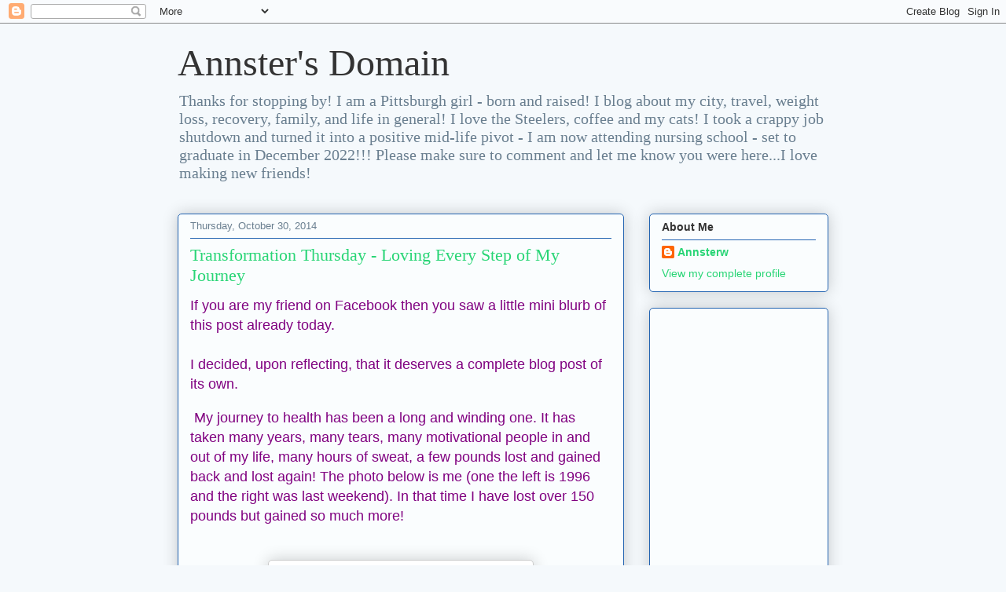

--- FILE ---
content_type: text/html; charset=UTF-8
request_url: https://annstersdomain.blogspot.com/2014/10/
body_size: 33245
content:
<!DOCTYPE html>
<html class='v2' dir='ltr' lang='en' xmlns='http://www.w3.org/1999/xhtml' xmlns:b='http://www.google.com/2005/gml/b' xmlns:data='http://www.google.com/2005/gml/data' xmlns:expr='http://www.google.com/2005/gml/expr'>
<head>
<link href='https://www.blogger.com/static/v1/widgets/335934321-css_bundle_v2.css' rel='stylesheet' type='text/css'/>
<meta content='width=1100' name='viewport'/>
<meta content='text/html; charset=UTF-8' http-equiv='Content-Type'/>
<meta content='blogger' name='generator'/>
<link href='https://annstersdomain.blogspot.com/favicon.ico' rel='icon' type='image/x-icon'/>
<link href='https://annstersdomain.blogspot.com/2014/10/' rel='canonical'/>
<link rel="alternate" type="application/atom+xml" title="Annster&#39;s Domain - Atom" href="https://annstersdomain.blogspot.com/feeds/posts/default" />
<link rel="alternate" type="application/rss+xml" title="Annster&#39;s Domain - RSS" href="https://annstersdomain.blogspot.com/feeds/posts/default?alt=rss" />
<link rel="service.post" type="application/atom+xml" title="Annster&#39;s Domain - Atom" href="https://www.blogger.com/feeds/7151368824212034335/posts/default" />
<!--Can't find substitution for tag [blog.ieCssRetrofitLinks]-->
<meta content='https://annstersdomain.blogspot.com/2014/10/' property='og:url'/>
<meta content='Annster&#39;s Domain' property='og:title'/>
<meta content='Thanks for stopping by! I am a Pittsburgh girl - born and raised!
I blog about my city, travel, weight loss, recovery, family, and life in general! I love the Steelers, coffee and my cats! I took a crappy job shutdown and turned it into a positive mid-life pivot - I am now attending nursing school - set to graduate in December 2022!!!
Please make sure to comment and let me know you were here...I love making new friends!' property='og:description'/>
<title>Annster's Domain: October 2014</title>
<style id='page-skin-1' type='text/css'><!--
/*
-----------------------------------------------
Blogger Template Style
Name:     Awesome Inc.
Designer: Tina Chen
URL:      tinachen.org
----------------------------------------------- */
/* Content
----------------------------------------------- */
body {
font: normal normal 13px Arial, Tahoma, Helvetica, FreeSans, sans-serif;
color: #333333;
background: #f5f9fc none repeat scroll top left;
}
html body .content-outer {
min-width: 0;
max-width: 100%;
width: 100%;
}
a:link {
text-decoration: none;
color: #29d576;
}
a:visited {
text-decoration: none;
color: #177d44;
}
a:hover {
text-decoration: underline;
color: #29d576;
}
.body-fauxcolumn-outer .cap-top {
position: absolute;
z-index: 1;
height: 276px;
width: 100%;
background: transparent none repeat-x scroll top left;
_background-image: none;
}
/* Columns
----------------------------------------------- */
.content-inner {
padding: 0;
}
.header-inner .section {
margin: 0 16px;
}
.tabs-inner .section {
margin: 0 16px;
}
.main-inner {
padding-top: 30px;
}
.main-inner .column-center-inner,
.main-inner .column-left-inner,
.main-inner .column-right-inner {
padding: 0 5px;
}
*+html body .main-inner .column-center-inner {
margin-top: -30px;
}
#layout .main-inner .column-center-inner {
margin-top: 0;
}
/* Header
----------------------------------------------- */
.header-outer {
margin: 0 0 0 0;
background: rgba(0, 0, 0, 0) none repeat scroll 0 0;
}
.Header h1 {
font: normal normal 48px Georgia, Utopia, 'Palatino Linotype', Palatino, serif;
color: #333333;
text-shadow: 0 0 -1px #000000;
}
.Header h1 a {
color: #333333;
}
.Header .description {
font: normal normal 20px Georgia, Utopia, 'Palatino Linotype', Palatino, serif;
color: #6a7f90;
}
.header-inner .Header .titlewrapper,
.header-inner .Header .descriptionwrapper {
padding-left: 0;
padding-right: 0;
margin-bottom: 0;
}
.header-inner .Header .titlewrapper {
padding-top: 22px;
}
/* Tabs
----------------------------------------------- */
.tabs-outer {
overflow: hidden;
position: relative;
background: #8892ca url(https://resources.blogblog.com/blogblog/data/1kt/awesomeinc/tabs_gradient_light.png) repeat scroll 0 0;
}
#layout .tabs-outer {
overflow: visible;
}
.tabs-cap-top, .tabs-cap-bottom {
position: absolute;
width: 100%;
border-top: 1px solid #6a7f90;
}
.tabs-cap-bottom {
bottom: 0;
}
.tabs-inner .widget li a {
display: inline-block;
margin: 0;
padding: .6em 1.5em;
font: normal normal 13px Arial, Tahoma, Helvetica, FreeSans, sans-serif;
color: #333333;
border-top: 1px solid #6a7f90;
border-bottom: 1px solid #6a7f90;
border-left: 1px solid #6a7f90;
height: 16px;
line-height: 16px;
}
.tabs-inner .widget li:last-child a {
border-right: 1px solid #6a7f90;
}
.tabs-inner .widget li.selected a, .tabs-inner .widget li a:hover {
background: #4b5070 url(https://resources.blogblog.com/blogblog/data/1kt/awesomeinc/tabs_gradient_light.png) repeat-x scroll 0 -100px;
color: #ffffff;
}
/* Headings
----------------------------------------------- */
h2 {
font: normal bold 14px Arial, Tahoma, Helvetica, FreeSans, sans-serif;
color: #333333;
}
/* Widgets
----------------------------------------------- */
.main-inner .section {
margin: 0 27px;
padding: 0;
}
.main-inner .column-left-outer,
.main-inner .column-right-outer {
margin-top: 0;
}
#layout .main-inner .column-left-outer,
#layout .main-inner .column-right-outer {
margin-top: 0;
}
.main-inner .column-left-inner,
.main-inner .column-right-inner {
background: rgba(0, 0, 0, 0) none repeat 0 0;
-moz-box-shadow: 0 0 0 rgba(0, 0, 0, .2);
-webkit-box-shadow: 0 0 0 rgba(0, 0, 0, .2);
-goog-ms-box-shadow: 0 0 0 rgba(0, 0, 0, .2);
box-shadow: 0 0 0 rgba(0, 0, 0, .2);
-moz-border-radius: 5px;
-webkit-border-radius: 5px;
-goog-ms-border-radius: 5px;
border-radius: 5px;
}
#layout .main-inner .column-left-inner,
#layout .main-inner .column-right-inner {
margin-top: 0;
}
.sidebar .widget {
font: normal normal 14px Arial, Tahoma, Helvetica, FreeSans, sans-serif;
color: #333333;
}
.sidebar .widget a:link {
color: #29d576;
}
.sidebar .widget a:visited {
color: #177d44;
}
.sidebar .widget a:hover {
color: #29d576;
}
.sidebar .widget h2 {
text-shadow: 0 0 -1px #000000;
}
.main-inner .widget {
background-color: #fafdfe;
border: 1px solid #2263b1;
padding: 0 15px 15px;
margin: 20px -16px;
-moz-box-shadow: 0 0 20px rgba(0, 0, 0, .2);
-webkit-box-shadow: 0 0 20px rgba(0, 0, 0, .2);
-goog-ms-box-shadow: 0 0 20px rgba(0, 0, 0, .2);
box-shadow: 0 0 20px rgba(0, 0, 0, .2);
-moz-border-radius: 5px;
-webkit-border-radius: 5px;
-goog-ms-border-radius: 5px;
border-radius: 5px;
}
.main-inner .widget h2 {
margin: 0 -0;
padding: .6em 0 .5em;
border-bottom: 1px solid rgba(0, 0, 0, 0);
}
.footer-inner .widget h2 {
padding: 0 0 .4em;
border-bottom: 1px solid rgba(0, 0, 0, 0);
}
.main-inner .widget h2 + div, .footer-inner .widget h2 + div {
border-top: 1px solid #2263b1;
padding-top: 8px;
}
.main-inner .widget .widget-content {
margin: 0 -0;
padding: 7px 0 0;
}
.main-inner .widget ul, .main-inner .widget #ArchiveList ul.flat {
margin: -8px -15px 0;
padding: 0;
list-style: none;
}
.main-inner .widget #ArchiveList {
margin: -8px 0 0;
}
.main-inner .widget ul li, .main-inner .widget #ArchiveList ul.flat li {
padding: .5em 15px;
text-indent: 0;
color: #666666;
border-top: 0 solid #2263b1;
border-bottom: 1px solid rgba(0, 0, 0, 0);
}
.main-inner .widget #ArchiveList ul li {
padding-top: .25em;
padding-bottom: .25em;
}
.main-inner .widget ul li:first-child, .main-inner .widget #ArchiveList ul.flat li:first-child {
border-top: none;
}
.main-inner .widget ul li:last-child, .main-inner .widget #ArchiveList ul.flat li:last-child {
border-bottom: none;
}
.post-body {
position: relative;
}
.main-inner .widget .post-body ul {
padding: 0 2.5em;
margin: .5em 0;
list-style: disc;
}
.main-inner .widget .post-body ul li {
padding: 0.25em 0;
margin-bottom: .25em;
color: #333333;
border: none;
}
.footer-inner .widget ul {
padding: 0;
list-style: none;
}
.widget .zippy {
color: #666666;
}
/* Posts
----------------------------------------------- */
body .main-inner .Blog {
padding: 0;
margin-bottom: 1em;
background-color: transparent;
border: none;
-moz-box-shadow: 0 0 0 rgba(0, 0, 0, 0);
-webkit-box-shadow: 0 0 0 rgba(0, 0, 0, 0);
-goog-ms-box-shadow: 0 0 0 rgba(0, 0, 0, 0);
box-shadow: 0 0 0 rgba(0, 0, 0, 0);
}
.main-inner .section:last-child .Blog:last-child {
padding: 0;
margin-bottom: 1em;
}
.main-inner .widget h2.date-header {
margin: 0 -15px 1px;
padding: 0 0 0 0;
font: normal normal 13px Arial, Tahoma, Helvetica, FreeSans, sans-serif;
color: #6a7f90;
background: transparent none no-repeat scroll top left;
border-top: 0 solid #2263b1;
border-bottom: 1px solid rgba(0, 0, 0, 0);
-moz-border-radius-topleft: 0;
-moz-border-radius-topright: 0;
-webkit-border-top-left-radius: 0;
-webkit-border-top-right-radius: 0;
border-top-left-radius: 0;
border-top-right-radius: 0;
position: static;
bottom: 100%;
right: 15px;
text-shadow: 0 0 -1px #000000;
}
.main-inner .widget h2.date-header span {
font: normal normal 13px Arial, Tahoma, Helvetica, FreeSans, sans-serif;
display: block;
padding: .5em 15px;
border-left: 0 solid #2263b1;
border-right: 0 solid #2263b1;
}
.date-outer {
position: relative;
margin: 30px 0 20px;
padding: 0 15px;
background-color: #fafdfe;
border: 1px solid #2263b1;
-moz-box-shadow: 0 0 20px rgba(0, 0, 0, .2);
-webkit-box-shadow: 0 0 20px rgba(0, 0, 0, .2);
-goog-ms-box-shadow: 0 0 20px rgba(0, 0, 0, .2);
box-shadow: 0 0 20px rgba(0, 0, 0, .2);
-moz-border-radius: 5px;
-webkit-border-radius: 5px;
-goog-ms-border-radius: 5px;
border-radius: 5px;
}
.date-outer:first-child {
margin-top: 0;
}
.date-outer:last-child {
margin-bottom: 20px;
-moz-border-radius-bottomleft: 5px;
-moz-border-radius-bottomright: 5px;
-webkit-border-bottom-left-radius: 5px;
-webkit-border-bottom-right-radius: 5px;
-goog-ms-border-bottom-left-radius: 5px;
-goog-ms-border-bottom-right-radius: 5px;
border-bottom-left-radius: 5px;
border-bottom-right-radius: 5px;
}
.date-posts {
margin: 0 -0;
padding: 0 0;
clear: both;
}
.post-outer, .inline-ad {
border-top: 1px solid #2263b1;
margin: 0 -0;
padding: 15px 0;
}
.post-outer {
padding-bottom: 10px;
}
.post-outer:first-child {
padding-top: 0;
border-top: none;
}
.post-outer:last-child, .inline-ad:last-child {
border-bottom: none;
}
.post-body {
position: relative;
}
.post-body img {
padding: 8px;
background: #ffffff;
border: 1px solid #cccccc;
-moz-box-shadow: 0 0 20px rgba(0, 0, 0, .2);
-webkit-box-shadow: 0 0 20px rgba(0, 0, 0, .2);
box-shadow: 0 0 20px rgba(0, 0, 0, .2);
-moz-border-radius: 5px;
-webkit-border-radius: 5px;
border-radius: 5px;
}
h3.post-title, h4 {
font: normal normal 22px Georgia, Utopia, 'Palatino Linotype', Palatino, serif;
color: #29d576;
}
h3.post-title a {
font: normal normal 22px Georgia, Utopia, 'Palatino Linotype', Palatino, serif;
color: #29d576;
}
h3.post-title a:hover {
color: #29d576;
text-decoration: underline;
}
.post-header {
margin: 0 0 1em;
}
.post-body {
line-height: 1.4;
}
.post-outer h2 {
color: #333333;
}
.post-footer {
margin: 1.5em 0 0;
}
#blog-pager {
padding: 15px;
font-size: 120%;
background-color: #fafdfe;
border: 1px solid #2263b1;
-moz-box-shadow: 0 0 20px rgba(0, 0, 0, .2);
-webkit-box-shadow: 0 0 20px rgba(0, 0, 0, .2);
-goog-ms-box-shadow: 0 0 20px rgba(0, 0, 0, .2);
box-shadow: 0 0 20px rgba(0, 0, 0, .2);
-moz-border-radius: 5px;
-webkit-border-radius: 5px;
-goog-ms-border-radius: 5px;
border-radius: 5px;
-moz-border-radius-topleft: 5px;
-moz-border-radius-topright: 5px;
-webkit-border-top-left-radius: 5px;
-webkit-border-top-right-radius: 5px;
-goog-ms-border-top-left-radius: 5px;
-goog-ms-border-top-right-radius: 5px;
border-top-left-radius: 5px;
border-top-right-radius-topright: 5px;
margin-top: 1em;
}
.blog-feeds, .post-feeds {
margin: 1em 0;
text-align: center;
color: #333333;
}
.blog-feeds a, .post-feeds a {
color: #29d576;
}
.blog-feeds a:visited, .post-feeds a:visited {
color: #177d44;
}
.blog-feeds a:hover, .post-feeds a:hover {
color: #29d576;
}
.post-outer .comments {
margin-top: 2em;
}
/* Comments
----------------------------------------------- */
.comments .comments-content .icon.blog-author {
background-repeat: no-repeat;
background-image: url([data-uri]);
}
.comments .comments-content .loadmore a {
border-top: 1px solid #6a7f90;
border-bottom: 1px solid #6a7f90;
}
.comments .continue {
border-top: 2px solid #6a7f90;
}
/* Footer
----------------------------------------------- */
.footer-outer {
margin: -20px 0 -1px;
padding: 20px 0 0;
color: #333333;
overflow: hidden;
}
.footer-fauxborder-left {
border-top: 1px solid #2263b1;
background: #fafdfe none repeat scroll 0 0;
-moz-box-shadow: 0 0 20px rgba(0, 0, 0, .2);
-webkit-box-shadow: 0 0 20px rgba(0, 0, 0, .2);
-goog-ms-box-shadow: 0 0 20px rgba(0, 0, 0, .2);
box-shadow: 0 0 20px rgba(0, 0, 0, .2);
margin: 0 -20px;
}
/* Mobile
----------------------------------------------- */
body.mobile {
background-size: auto;
}
.mobile .body-fauxcolumn-outer {
background: transparent none repeat scroll top left;
}
*+html body.mobile .main-inner .column-center-inner {
margin-top: 0;
}
.mobile .main-inner .widget {
padding: 0 0 15px;
}
.mobile .main-inner .widget h2 + div,
.mobile .footer-inner .widget h2 + div {
border-top: none;
padding-top: 0;
}
.mobile .footer-inner .widget h2 {
padding: 0.5em 0;
border-bottom: none;
}
.mobile .main-inner .widget .widget-content {
margin: 0;
padding: 7px 0 0;
}
.mobile .main-inner .widget ul,
.mobile .main-inner .widget #ArchiveList ul.flat {
margin: 0 -15px 0;
}
.mobile .main-inner .widget h2.date-header {
right: 0;
}
.mobile .date-header span {
padding: 0.4em 0;
}
.mobile .date-outer:first-child {
margin-bottom: 0;
border: 1px solid #2263b1;
-moz-border-radius-topleft: 5px;
-moz-border-radius-topright: 5px;
-webkit-border-top-left-radius: 5px;
-webkit-border-top-right-radius: 5px;
-goog-ms-border-top-left-radius: 5px;
-goog-ms-border-top-right-radius: 5px;
border-top-left-radius: 5px;
border-top-right-radius: 5px;
}
.mobile .date-outer {
border-color: #2263b1;
border-width: 0 1px 1px;
}
.mobile .date-outer:last-child {
margin-bottom: 0;
}
.mobile .main-inner {
padding: 0;
}
.mobile .header-inner .section {
margin: 0;
}
.mobile .post-outer, .mobile .inline-ad {
padding: 5px 0;
}
.mobile .tabs-inner .section {
margin: 0 10px;
}
.mobile .main-inner .widget h2 {
margin: 0;
padding: 0;
}
.mobile .main-inner .widget h2.date-header span {
padding: 0;
}
.mobile .main-inner .widget .widget-content {
margin: 0;
padding: 7px 0 0;
}
.mobile #blog-pager {
border: 1px solid transparent;
background: #fafdfe none repeat scroll 0 0;
}
.mobile .main-inner .column-left-inner,
.mobile .main-inner .column-right-inner {
background: rgba(0, 0, 0, 0) none repeat 0 0;
-moz-box-shadow: none;
-webkit-box-shadow: none;
-goog-ms-box-shadow: none;
box-shadow: none;
}
.mobile .date-posts {
margin: 0;
padding: 0;
}
.mobile .footer-fauxborder-left {
margin: 0;
border-top: inherit;
}
.mobile .main-inner .section:last-child .Blog:last-child {
margin-bottom: 0;
}
.mobile-index-contents {
color: #333333;
}
.mobile .mobile-link-button {
background: #29d576 url(https://resources.blogblog.com/blogblog/data/1kt/awesomeinc/tabs_gradient_light.png) repeat scroll 0 0;
}
.mobile-link-button a:link, .mobile-link-button a:visited {
color: #ffffff;
}
.mobile .tabs-inner .PageList .widget-content {
background: transparent;
border-top: 1px solid;
border-color: #6a7f90;
color: #333333;
}
.mobile .tabs-inner .PageList .widget-content .pagelist-arrow {
border-left: 1px solid #6a7f90;
}

--></style>
<style id='template-skin-1' type='text/css'><!--
body {
min-width: 860px;
}
.content-outer, .content-fauxcolumn-outer, .region-inner {
min-width: 860px;
max-width: 860px;
_width: 860px;
}
.main-inner .columns {
padding-left: 0px;
padding-right: 260px;
}
.main-inner .fauxcolumn-center-outer {
left: 0px;
right: 260px;
/* IE6 does not respect left and right together */
_width: expression(this.parentNode.offsetWidth -
parseInt("0px") -
parseInt("260px") + 'px');
}
.main-inner .fauxcolumn-left-outer {
width: 0px;
}
.main-inner .fauxcolumn-right-outer {
width: 260px;
}
.main-inner .column-left-outer {
width: 0px;
right: 100%;
margin-left: -0px;
}
.main-inner .column-right-outer {
width: 260px;
margin-right: -260px;
}
#layout {
min-width: 0;
}
#layout .content-outer {
min-width: 0;
width: 800px;
}
#layout .region-inner {
min-width: 0;
width: auto;
}
body#layout div.add_widget {
padding: 8px;
}
body#layout div.add_widget a {
margin-left: 32px;
}
--></style>
<link href='https://www.blogger.com/dyn-css/authorization.css?targetBlogID=7151368824212034335&amp;zx=ec86ed45-6e9a-468f-b07b-b367cfe0c423' media='none' onload='if(media!=&#39;all&#39;)media=&#39;all&#39;' rel='stylesheet'/><noscript><link href='https://www.blogger.com/dyn-css/authorization.css?targetBlogID=7151368824212034335&amp;zx=ec86ed45-6e9a-468f-b07b-b367cfe0c423' rel='stylesheet'/></noscript>
<meta name='google-adsense-platform-account' content='ca-host-pub-1556223355139109'/>
<meta name='google-adsense-platform-domain' content='blogspot.com'/>

<!-- data-ad-client=ca-pub-7549578486558531 -->

</head>
<body class='loading variant-renewable'>
<div class='navbar section' id='navbar' name='Navbar'><div class='widget Navbar' data-version='1' id='Navbar1'><script type="text/javascript">
    function setAttributeOnload(object, attribute, val) {
      if(window.addEventListener) {
        window.addEventListener('load',
          function(){ object[attribute] = val; }, false);
      } else {
        window.attachEvent('onload', function(){ object[attribute] = val; });
      }
    }
  </script>
<div id="navbar-iframe-container"></div>
<script type="text/javascript" src="https://apis.google.com/js/platform.js"></script>
<script type="text/javascript">
      gapi.load("gapi.iframes:gapi.iframes.style.bubble", function() {
        if (gapi.iframes && gapi.iframes.getContext) {
          gapi.iframes.getContext().openChild({
              url: 'https://www.blogger.com/navbar/7151368824212034335?origin\x3dhttps://annstersdomain.blogspot.com',
              where: document.getElementById("navbar-iframe-container"),
              id: "navbar-iframe"
          });
        }
      });
    </script><script type="text/javascript">
(function() {
var script = document.createElement('script');
script.type = 'text/javascript';
script.src = '//pagead2.googlesyndication.com/pagead/js/google_top_exp.js';
var head = document.getElementsByTagName('head')[0];
if (head) {
head.appendChild(script);
}})();
</script>
</div></div>
<div class='body-fauxcolumns'>
<div class='fauxcolumn-outer body-fauxcolumn-outer'>
<div class='cap-top'>
<div class='cap-left'></div>
<div class='cap-right'></div>
</div>
<div class='fauxborder-left'>
<div class='fauxborder-right'></div>
<div class='fauxcolumn-inner'>
</div>
</div>
<div class='cap-bottom'>
<div class='cap-left'></div>
<div class='cap-right'></div>
</div>
</div>
</div>
<div class='content'>
<div class='content-fauxcolumns'>
<div class='fauxcolumn-outer content-fauxcolumn-outer'>
<div class='cap-top'>
<div class='cap-left'></div>
<div class='cap-right'></div>
</div>
<div class='fauxborder-left'>
<div class='fauxborder-right'></div>
<div class='fauxcolumn-inner'>
</div>
</div>
<div class='cap-bottom'>
<div class='cap-left'></div>
<div class='cap-right'></div>
</div>
</div>
</div>
<div class='content-outer'>
<div class='content-cap-top cap-top'>
<div class='cap-left'></div>
<div class='cap-right'></div>
</div>
<div class='fauxborder-left content-fauxborder-left'>
<div class='fauxborder-right content-fauxborder-right'></div>
<div class='content-inner'>
<header>
<div class='header-outer'>
<div class='header-cap-top cap-top'>
<div class='cap-left'></div>
<div class='cap-right'></div>
</div>
<div class='fauxborder-left header-fauxborder-left'>
<div class='fauxborder-right header-fauxborder-right'></div>
<div class='region-inner header-inner'>
<div class='header section' id='header' name='Header'><div class='widget Header' data-version='1' id='Header1'>
<div id='header-inner'>
<div class='titlewrapper'>
<h1 class='title'>
<a href='https://annstersdomain.blogspot.com/'>
Annster's Domain
</a>
</h1>
</div>
<div class='descriptionwrapper'>
<p class='description'><span>Thanks for stopping by! I am a Pittsburgh girl - born and raised!
I blog about my city, travel, weight loss, recovery, family, and life in general! I love the Steelers, coffee and my cats! I took a crappy job shutdown and turned it into a positive mid-life pivot - I am now attending nursing school - set to graduate in December 2022!!!
Please make sure to comment and let me know you were here...I love making new friends!</span></p>
</div>
</div>
</div></div>
</div>
</div>
<div class='header-cap-bottom cap-bottom'>
<div class='cap-left'></div>
<div class='cap-right'></div>
</div>
</div>
</header>
<div class='tabs-outer'>
<div class='tabs-cap-top cap-top'>
<div class='cap-left'></div>
<div class='cap-right'></div>
</div>
<div class='fauxborder-left tabs-fauxborder-left'>
<div class='fauxborder-right tabs-fauxborder-right'></div>
<div class='region-inner tabs-inner'>
<div class='tabs no-items section' id='crosscol' name='Cross-Column'></div>
<div class='tabs no-items section' id='crosscol-overflow' name='Cross-Column 2'></div>
</div>
</div>
<div class='tabs-cap-bottom cap-bottom'>
<div class='cap-left'></div>
<div class='cap-right'></div>
</div>
</div>
<div class='main-outer'>
<div class='main-cap-top cap-top'>
<div class='cap-left'></div>
<div class='cap-right'></div>
</div>
<div class='fauxborder-left main-fauxborder-left'>
<div class='fauxborder-right main-fauxborder-right'></div>
<div class='region-inner main-inner'>
<div class='columns fauxcolumns'>
<div class='fauxcolumn-outer fauxcolumn-center-outer'>
<div class='cap-top'>
<div class='cap-left'></div>
<div class='cap-right'></div>
</div>
<div class='fauxborder-left'>
<div class='fauxborder-right'></div>
<div class='fauxcolumn-inner'>
</div>
</div>
<div class='cap-bottom'>
<div class='cap-left'></div>
<div class='cap-right'></div>
</div>
</div>
<div class='fauxcolumn-outer fauxcolumn-left-outer'>
<div class='cap-top'>
<div class='cap-left'></div>
<div class='cap-right'></div>
</div>
<div class='fauxborder-left'>
<div class='fauxborder-right'></div>
<div class='fauxcolumn-inner'>
</div>
</div>
<div class='cap-bottom'>
<div class='cap-left'></div>
<div class='cap-right'></div>
</div>
</div>
<div class='fauxcolumn-outer fauxcolumn-right-outer'>
<div class='cap-top'>
<div class='cap-left'></div>
<div class='cap-right'></div>
</div>
<div class='fauxborder-left'>
<div class='fauxborder-right'></div>
<div class='fauxcolumn-inner'>
</div>
</div>
<div class='cap-bottom'>
<div class='cap-left'></div>
<div class='cap-right'></div>
</div>
</div>
<!-- corrects IE6 width calculation -->
<div class='columns-inner'>
<div class='column-center-outer'>
<div class='column-center-inner'>
<div class='main section' id='main' name='Main'><div class='widget Blog' data-version='1' id='Blog1'>
<div class='blog-posts hfeed'>

          <div class="date-outer">
        
<h2 class='date-header'><span>Thursday, October 30, 2014</span></h2>

          <div class="date-posts">
        
<div class='post-outer'>
<div class='post hentry uncustomized-post-template' itemprop='blogPost' itemscope='itemscope' itemtype='http://schema.org/BlogPosting'>
<meta content='https://blogger.googleusercontent.com/img/b/R29vZ2xl/AVvXsEiS4utqTDmQAN8pvML7-e4EAh_4gzaTw1HLJidfmFfgtQn6fcmv0AT4wh1XxzAg3F_T3jQkXeLU27pc8SD3icwIvTHkjmKo50FojAXWHRIA_5aHJ1AxC9hGJTIIqf5qXLnAaK1-ZNTcGiqh/s1600/4transformation.jpg' itemprop='image_url'/>
<meta content='7151368824212034335' itemprop='blogId'/>
<meta content='6225000927172662953' itemprop='postId'/>
<a name='6225000927172662953'></a>
<h3 class='post-title entry-title' itemprop='name'>
<a href='https://annstersdomain.blogspot.com/2014/10/transformation-thursday-loving-every.html'>Transformation Thursday - Loving Every Step of My Journey</a>
</h3>
<div class='post-header'>
<div class='post-header-line-1'></div>
</div>
<div class='post-body entry-content' id='post-body-6225000927172662953' itemprop='description articleBody'>
<span style="font-size: large;"><span style="color: purple;">If you are my friend on Facebook then you saw a little mini blurb of this post already today.</span></span><br />
<span style="font-size: large;"><span style="color: purple;"><br /></span></span>
<span style="font-size: large;"><span style="color: purple;">I decided, upon reflecting, that it deserves a complete blog post of its own.</span></span><br />
<br />
<span style="font-size: large;"><span style="color: purple;">&nbsp;My journey to health has been a long and winding one. It has taken many years, many tears, many motivational people in and out of my life, many hours of sweat, a few pounds lost and gained back and lost again! The photo below is me (one the left is 1996 and the right was last weekend). In that time I have lost over 150 pounds but gained so much more!</span></span><br />
<span style="font-size: large;"><span style="color: purple;"><br /></span></span>
<br />
<div class="separator" style="clear: both; text-align: center;">
<span style="font-size: large;"><span style="color: purple;"><a href="https://blogger.googleusercontent.com/img/b/R29vZ2xl/AVvXsEiS4utqTDmQAN8pvML7-e4EAh_4gzaTw1HLJidfmFfgtQn6fcmv0AT4wh1XxzAg3F_T3jQkXeLU27pc8SD3icwIvTHkjmKo50FojAXWHRIA_5aHJ1AxC9hGJTIIqf5qXLnAaK1-ZNTcGiqh/s1600/4transformation.jpg" imageanchor="1" style="margin-left: 1em; margin-right: 1em;"><img border="0" height="255" src="https://blogger.googleusercontent.com/img/b/R29vZ2xl/AVvXsEiS4utqTDmQAN8pvML7-e4EAh_4gzaTw1HLJidfmFfgtQn6fcmv0AT4wh1XxzAg3F_T3jQkXeLU27pc8SD3icwIvTHkjmKo50FojAXWHRIA_5aHJ1AxC9hGJTIIqf5qXLnAaK1-ZNTcGiqh/s1600/4transformation.jpg" width="320" /></a></span></span></div>
<span style="font-size: large;"><span style="color: purple;"><br /></span></span>
<span style="font-size: large;"><span style="color: purple;">I had not really ever stopped to think when I decided to start trying to lose weight and become healthy until I got this picture via text from my sister yesterday.</span></span><br />
<span style="font-size: large;"><span style="color: purple;"><br /></span></span>
<span style="font-size: large;"><span style="color: purple;">She sent it because she came across it and was stunned by my size. She did not remember me ever being this big. I kind of chuckled because I definitely remember and, after a little reflecting, I remember what turned things around for me. Its not what most people are probably thinking. I read a lot of blogs that say it was a special event that you could not find a dress that fit for or a picture that you could not stand to look at. Mine is nothing like that.</span></span><br />
<span style="font-size: large;"><span style="color: purple;"><br /></span></span>
<div class="separator" style="clear: both; text-align: center;">
<span style="font-size: large;"><span style="color: purple;"><a href="https://blogger.googleusercontent.com/img/b/R29vZ2xl/AVvXsEj-E7YvVPqnCOoFf8hxYywoUx1phP-02QJoNkoXJxfI4DsKNBfdAOeE-adSGuGVs_WPkrbcwPXGumuvjLYS_rabOC2kCqGaK1kUOMlVUymgHLRmpsBo5qJX1vmX4sAbORMyYSA4Mx7v-QU8/s1600/me.jpg" imageanchor="1" style="margin-left: 1em; margin-right: 1em;"><img border="0" height="320" src="https://blogger.googleusercontent.com/img/b/R29vZ2xl/AVvXsEj-E7YvVPqnCOoFf8hxYywoUx1phP-02QJoNkoXJxfI4DsKNBfdAOeE-adSGuGVs_WPkrbcwPXGumuvjLYS_rabOC2kCqGaK1kUOMlVUymgHLRmpsBo5qJX1vmX4sAbORMyYSA4Mx7v-QU8/s1600/me.jpg" width="240" /></a></span></span></div>
<span style="font-size: large;"><span style="color: purple;"><br /></span></span>
<span style="font-size: large;"><span style="color: purple;"><br /></span></span>
<span style="font-size: large;"><span style="color: purple;">Back in 1996 I got in recovery. I started to look at myself and my faults and my life and saw it was headed no where so I started to change things around. This has been a long process (almost 18 years now) of looking at my insides, making amends and changing my behaviors.&nbsp; It has been life changing in so many ways. When I got into recovery I was promised one thing and that was the ability to live life without alcohol - I have been given sooooooo much more! I have been given a family that trusts me and can rely on me to do what I say I am going to do, I have been given friends that love and support me no matter how many times I trip up and I have been given a set of tools and steps that help me in all my life matters and I have been given a body that is capable of doing anything I train it to do (completed my first marathon in May 2014)! I am so overly blessed! The tools have spilled over into my life (outside of the program) and have shown me how to live better and be better and do better! It is because of this that today I strive to live a longer and healthier life!</span></span><br />
<br />
<span style="font-size: large;"><span style="color: purple;">I can remember a time when all I wanted was to not wake up the next morning. I am testimony to the fact that life does not have to be like that! There is an easier, softer way through recovery.</span></span><br />
<span style="font-size: large;"><span style="color: purple;"><br /></span></span>
<span style="font-size: large;"><span style="color: purple;">I know I do not have a lot of readers but if anyone out there that sees this needs help - please contact me and I promise to get you connected with people that can definitely change your life!</span></span><br />
<span style="font-size: large;"><span style="color: purple;"><br /></span></span>
<span style="font-size: large;"><span style="color: purple;">Today, I workout almost everyday, eat healthy everyday (aside from a little chocolate here and there), go to work everyday -except Sat and Sun ;-) and try my best to help others and care about others.</span></span><br />
<span style="font-size: large;"><span style="color: purple;">I am considering changing the face of my blog in the future but I have to plan a little more on that.</span></span><br />
<span style="font-size: large;"><span style="color: purple;"><br /></span></span>
<span style="font-size: large;"><span style="color: purple;">Thanks to all the Friends of Bill at helped me throughout the years, all the fitness instructors that motivated me to take one more class, family and friends that have loved me beyond what I deserve!</span></span><br />
<span style="font-size: large;"><span style="color: purple;"><br /></span></span>
<span style="font-size: large;"><span style="color: purple;">It has taken almost 18 years but I love where I am now (still have over 20 pounds to lose) and I would not change a single step of the journey! The picture below is also from last week - still a few more pounds to go but happier inside and outside!</span></span><br />
<span style="font-size: large;"><span style="color: purple;"><br /></span></span>
<div class="separator" style="clear: both; text-align: center;">
<span style="font-size: large;"><span style="color: purple;"><a href="https://blogger.googleusercontent.com/img/b/R29vZ2xl/AVvXsEgkjrvd4IjeEswDPE6Oj2EcTvCNYiXYMmSjeB_smPK7bb8uUn1UEUcZF5QYJCVanDYfoijMsTi_n5GM3Q7UbNrvZHUloT-lkvPLWsAllo8d0M3Oq0T3HIF8otqoY7FH2M3sRVB7bAs3eKYA/s1600/10710741_10152789134289513_5536887985206225561_n.jpg" imageanchor="1" style="margin-left: 1em; margin-right: 1em;"><img border="0" height="320" src="https://blogger.googleusercontent.com/img/b/R29vZ2xl/AVvXsEgkjrvd4IjeEswDPE6Oj2EcTvCNYiXYMmSjeB_smPK7bb8uUn1UEUcZF5QYJCVanDYfoijMsTi_n5GM3Q7UbNrvZHUloT-lkvPLWsAllo8d0M3Oq0T3HIF8otqoY7FH2M3sRVB7bAs3eKYA/s1600/10710741_10152789134289513_5536887985206225561_n.jpg" width="240" /></a></span></span></div>
<br />
<span style="font-size: large;"><span style="color: purple;">Happy Thursday yinz!!!</span></span><br />
<span style="font-size: large;"><span style="color: purple;"><br /></span></span>
<span style="font-size: large;"><span style="color: purple;">I would love to read some of your transformations...please link below in the comments!</span></span><br />
<span style="font-size: large;"><span style="color: purple;"><br /></span></span>
<br />
<br />
<br />
<br />
<div style='clear: both;'></div>
</div>
<div class='post-footer'>
<div class='post-footer-line post-footer-line-1'>
<span class='post-author vcard'>
</span>
<span class='post-timestamp'>
-
<meta content='https://annstersdomain.blogspot.com/2014/10/transformation-thursday-loving-every.html' itemprop='url'/>
<a class='timestamp-link' href='https://annstersdomain.blogspot.com/2014/10/transformation-thursday-loving-every.html' rel='bookmark' title='permanent link'><abbr class='published' itemprop='datePublished' title='2014-10-30T13:52:00-04:00'>October 30, 2014</abbr></a>
</span>
<span class='post-comment-link'>
<a class='comment-link' href='https://annstersdomain.blogspot.com/2014/10/transformation-thursday-loving-every.html#comment-form' onclick=''>
1 comment:
  </a>
</span>
<span class='post-icons'>
<span class='item-control blog-admin pid-294609979'>
<a href='https://www.blogger.com/post-edit.g?blogID=7151368824212034335&postID=6225000927172662953&from=pencil' title='Edit Post'>
<img alt='' class='icon-action' height='18' src='https://resources.blogblog.com/img/icon18_edit_allbkg.gif' width='18'/>
</a>
</span>
</span>
<div class='post-share-buttons goog-inline-block'>
<a class='goog-inline-block share-button sb-email' href='https://www.blogger.com/share-post.g?blogID=7151368824212034335&postID=6225000927172662953&target=email' target='_blank' title='Email This'><span class='share-button-link-text'>Email This</span></a><a class='goog-inline-block share-button sb-blog' href='https://www.blogger.com/share-post.g?blogID=7151368824212034335&postID=6225000927172662953&target=blog' onclick='window.open(this.href, "_blank", "height=270,width=475"); return false;' target='_blank' title='BlogThis!'><span class='share-button-link-text'>BlogThis!</span></a><a class='goog-inline-block share-button sb-twitter' href='https://www.blogger.com/share-post.g?blogID=7151368824212034335&postID=6225000927172662953&target=twitter' target='_blank' title='Share to X'><span class='share-button-link-text'>Share to X</span></a><a class='goog-inline-block share-button sb-facebook' href='https://www.blogger.com/share-post.g?blogID=7151368824212034335&postID=6225000927172662953&target=facebook' onclick='window.open(this.href, "_blank", "height=430,width=640"); return false;' target='_blank' title='Share to Facebook'><span class='share-button-link-text'>Share to Facebook</span></a><a class='goog-inline-block share-button sb-pinterest' href='https://www.blogger.com/share-post.g?blogID=7151368824212034335&postID=6225000927172662953&target=pinterest' target='_blank' title='Share to Pinterest'><span class='share-button-link-text'>Share to Pinterest</span></a>
</div>
</div>
<div class='post-footer-line post-footer-line-2'>
<span class='post-labels'>
Labels:
<a href='https://annstersdomain.blogspot.com/search/label/1996' rel='tag'>1996</a>,
<a href='https://annstersdomain.blogspot.com/search/label/now' rel='tag'>now</a>,
<a href='https://annstersdomain.blogspot.com/search/label/transformation' rel='tag'>transformation</a>
</span>
</div>
<div class='post-footer-line post-footer-line-3'>
<span class='post-location'>
</span>
</div>
</div>
</div>
</div>
<div class='inline-ad'>
<script async src="https://pagead2.googlesyndication.com/pagead/js/adsbygoogle.js"></script>
<!-- annstersdomain_main_Blog1_1x1_as -->
<ins class="adsbygoogle"
     style="display:block"
     data-ad-client="ca-pub-7549578486558531"
     data-ad-host="ca-host-pub-1556223355139109"
     data-ad-host-channel="L0007"
     data-ad-slot="7435769916"
     data-ad-format="auto"
     data-full-width-responsive="true"></ins>
<script>
(adsbygoogle = window.adsbygoogle || []).push({});
</script>
</div>

          </div></div>
        

          <div class="date-outer">
        
<h2 class='date-header'><span>Wednesday, October 29, 2014</span></h2>

          <div class="date-posts">
        
<div class='post-outer'>
<div class='post hentry uncustomized-post-template' itemprop='blogPost' itemscope='itemscope' itemtype='http://schema.org/BlogPosting'>
<meta content='https://blogger.googleusercontent.com/img/b/R29vZ2xl/AVvXsEj6ap7gHvgAZmYt60DOl7-bWeZ-0TCHnT7L-XI3A2XEZ-V4HZVq5auoHWkVVlL_yZIG1tH7bg0lhgM0gryIl4mNLFdnQJ0zEHTTMh2hVzxh3vS1vh1OEv5tCXCjCEPyrbUUadXTAGtosqLg/s1600/fall.png' itemprop='image_url'/>
<meta content='7151368824212034335' itemprop='blogId'/>
<meta content='5709038709634233069' itemprop='postId'/>
<a name='5709038709634233069'></a>
<h3 class='post-title entry-title' itemprop='name'>
<a href='https://annstersdomain.blogspot.com/2014/10/fall-swap.html'>Fall swap</a>
</h3>
<div class='post-header'>
<div class='post-header-line-1'></div>
</div>
<div class='post-body entry-content' id='post-body-5709038709634233069' itemprop='description articleBody'>
<span style="color: orange;"><span style="font-size: large;">I joined in on the <a href="http://riccialexis.com/" target="_blank">Fall Swap</a> hosted by Four fantastic women and the swap was awesome!!!</span></span><br />
<br />
<div class="separator" style="clear: both; text-align: center;">
<span style="color: orange;"><span style="font-size: large;"><a href="https://blogger.googleusercontent.com/img/b/R29vZ2xl/AVvXsEj6ap7gHvgAZmYt60DOl7-bWeZ-0TCHnT7L-XI3A2XEZ-V4HZVq5auoHWkVVlL_yZIG1tH7bg0lhgM0gryIl4mNLFdnQJ0zEHTTMh2hVzxh3vS1vh1OEv5tCXCjCEPyrbUUadXTAGtosqLg/s1600/fall.png" imageanchor="1" style="margin-left: 1em; margin-right: 1em;"><img border="0" height="320" src="https://blogger.googleusercontent.com/img/b/R29vZ2xl/AVvXsEj6ap7gHvgAZmYt60DOl7-bWeZ-0TCHnT7L-XI3A2XEZ-V4HZVq5auoHWkVVlL_yZIG1tH7bg0lhgM0gryIl4mNLFdnQJ0zEHTTMh2hVzxh3vS1vh1OEv5tCXCjCEPyrbUUadXTAGtosqLg/s1600/fall.png" width="160" /></a></span></span></div>
<br />
<span style="color: orange;"><span style="font-size: large;"><br />I was paired with <a href="http://marriedandhungryblog.blogspot.com/" target="_blank">Renee</a> from Married and Hungry and I loved everything she sent me!!! What an awesome swapper she is!! This was her first swap and she chose everything I would have chosen for myself. In fact, if you check oput her blog you will see we sent each other a lot of the same things! HA - Great minds, etc....</span></span><br />
<br />
<span style="color: orange;"><span style="font-size: large;">&nbsp;He was the awesome package I saw waiting outside my door!!!!</span></span><br />
<br />
<div class="separator" style="clear: both;">
<span style="color: orange;"><span style="font-size: large;"><a href="https://blogger.googleusercontent.com/img/b/R29vZ2xl/AVvXsEje1tkS_pVp7gkFwDWzXNzoxALxHdbW8v1KmtTVjbrO3Rx89QBF7_aK-PdDblnSA2a-lsu9hV7x3219NEaELWRYxeKInfGolyeV1F2JJTW5_Aisn49qRBqPGXzN87pAE1S7VOeQEH1gUB0/s2048/Photo%25252020141027135905.jpg" target="_blank"><img alt="" class="alignnone" height="669" id="blogsy-1414432794586.183" src="https://blogger.googleusercontent.com/img/b/R29vZ2xl/AVvXsEje1tkS_pVp7gkFwDWzXNzoxALxHdbW8v1KmtTVjbrO3Rx89QBF7_aK-PdDblnSA2a-lsu9hV7x3219NEaELWRYxeKInfGolyeV1F2JJTW5_Aisn49qRBqPGXzN87pAE1S7VOeQEH1gUB0/s500/Photo%25252020141027135905.jpg" width="500" /></a></span></span></div>
<br />
<br />
<span style="color: orange;"><span style="font-size: large;">Here is a "loot" shot!!!</span></span><br />
<div class="separator" style="clear: both;">
<span style="color: orange;"><span style="font-size: large;"><a href="https://blogger.googleusercontent.com/img/b/R29vZ2xl/AVvXsEhJH4X9f8pH1jA0JocKqG6ydA55N9LkCFBAmZVaIT7rEHg7N-PfEiht26NsHZZKUtPGqvq-yCnJMCwOImwMpqkEryXX9Ly1mFMwqmtqk34Sw4ypCgu3aqp12Y1Fl_iIjMIhIxH-KnYeaBw/s2048/Photo%25252020141027135905.jpg" target="_blank"><img alt="" class="alignnone" height="669" id="blogsy-1414432794563.476" src="https://blogger.googleusercontent.com/img/b/R29vZ2xl/AVvXsEhJH4X9f8pH1jA0JocKqG6ydA55N9LkCFBAmZVaIT7rEHg7N-PfEiht26NsHZZKUtPGqvq-yCnJMCwOImwMpqkEryXX9Ly1mFMwqmtqk34Sw4ypCgu3aqp12Y1Fl_iIjMIhIxH-KnYeaBw/s500/Photo%25252020141027135905.jpg" width="500" /></a></span></span></div>
<br />
<br />
<span style="color: orange;"><span style="font-size: large;">This adorable candy dish!!! Love love love!!!!</span></span><br />
<br />
<div class="separator" style="clear: both;">
<span style="color: orange;"><span style="font-size: large;"><a href="https://blogger.googleusercontent.com/img/b/R29vZ2xl/AVvXsEhrugxh7i7b2jEwPHFQodOijJcq804mz-GCrbtztAVgi4sD02DW1AB_V99k9wwyDscG1f-IluT0ccd5aSbzXt39ba-z1Uv183qDjl2ZZszOmv0fcjXrh6VvbZzQYj_R4nNwYhiyPGj7lIQ/s2048/Photo%25252020141027135905.jpg" target="_blank"><img alt="" class="alignnone" height="669" id="blogsy-1414432794623.3323" src="https://blogger.googleusercontent.com/img/b/R29vZ2xl/AVvXsEhrugxh7i7b2jEwPHFQodOijJcq804mz-GCrbtztAVgi4sD02DW1AB_V99k9wwyDscG1f-IluT0ccd5aSbzXt39ba-z1Uv183qDjl2ZZszOmv0fcjXrh6VvbZzQYj_R4nNwYhiyPGj7lIQ/s500/Photo%25252020141027135905.jpg" width="500" /></a></span></span></div>
<br />
<br />
<span style="color: orange;"><span style="font-size: large;">And also some amazing crock pot sauce! I cannot wait to try this!!!!</span></span><span style="color: orange;"><span style="font-size: large;">&nbsp; </span></span><br />
<div class="separator" style="clear: both;">
<span style="color: orange;"><span style="font-size: large;"><a href="https://blogger.googleusercontent.com/img/b/R29vZ2xl/AVvXsEh8MYpN9fzCr6R6P3MatgdPr_3MNH322t6rr4BUHpbo5B6hW3491Cpu84Ra2PtsPLdZxqiYaLXSQVd5ZxslXj1ZEVuTYRqZJkvzmi05pN-wx7m4FO1k9ZmOGW6UbY8YYe94sq7ZT6p-pLE/s2048/Photo%25252020141027135905.jpg" target="_blank"><img alt="" class="alignnone" height="669" id="blogsy-1414432794604.5544" src="https://blogger.googleusercontent.com/img/b/R29vZ2xl/AVvXsEh8MYpN9fzCr6R6P3MatgdPr_3MNH322t6rr4BUHpbo5B6hW3491Cpu84Ra2PtsPLdZxqiYaLXSQVd5ZxslXj1ZEVuTYRqZJkvzmi05pN-wx7m4FO1k9ZmOGW6UbY8YYe94sq7ZT6p-pLE/s500/Photo%25252020141027135905.jpg" width="500" /></a></span></span></div>
<br />
<br />
<span style="color: orange;"><span style="font-size: large;">I got these from another swap and they are amazing!!!!!! Work perfectly in my scentsy!!! </span></span><br />
<br />
<div class="separator" style="clear: both;">
<span style="color: orange;"><span style="font-size: large;"><a href="https://blogger.googleusercontent.com/img/b/R29vZ2xl/AVvXsEg5_iYUr0r_lNE7WUGidPQoWiJFOm4mBfqwx0nJCrexF14egVhB5Dv_ELCbIy3jROEkZmtnRiHzVXFjq3DWQhcDfC7f3X7r5pp0c_mGOO2LTYrkHblB3Jz1cWdNtTwWlRwFmaOnMZEdFa0/s2048/Photo%25252020141027135906.jpg" target="_blank"><img alt="" class="alignnone" height="669" id="blogsy-1414432794550.4492" src="https://blogger.googleusercontent.com/img/b/R29vZ2xl/AVvXsEg5_iYUr0r_lNE7WUGidPQoWiJFOm4mBfqwx0nJCrexF14egVhB5Dv_ELCbIy3jROEkZmtnRiHzVXFjq3DWQhcDfC7f3X7r5pp0c_mGOO2LTYrkHblB3Jz1cWdNtTwWlRwFmaOnMZEdFa0/s500/Photo%25252020141027135906.jpg" width="500" /></a></span></span></div>
<br />
<span style="color: orange;"><span style="font-size: large;">I actually baked these already!!!!!!! So delish and my work peeps thank her also as they enjoyed the treat too! </span></span><br />
<br />
<div class="separator" style="clear: both;">
<span style="color: orange;"><span style="font-size: large;"><a href="https://blogger.googleusercontent.com/img/b/R29vZ2xl/AVvXsEhLtxf_q8ONe1lFjR26ijASXKHdDJ65RLj7HpDreVUZ6TQzkitqvSXbw5LdbzPTl8s2eSgv3V2iHAvQKa6yTDYWCPI5c9h3tRlsGo9cQbMoYN9OPlLxJwrxiXs-Wa-4XuZBwdagJqvMtvk/s2048/Photo%25252020141027135906.jpg" target="_blank"><img alt="" class="alignnone" height="669" id="blogsy-1414432794642.9448" src="https://blogger.googleusercontent.com/img/b/R29vZ2xl/AVvXsEhLtxf_q8ONe1lFjR26ijASXKHdDJ65RLj7HpDreVUZ6TQzkitqvSXbw5LdbzPTl8s2eSgv3V2iHAvQKa6yTDYWCPI5c9h3tRlsGo9cQbMoYN9OPlLxJwrxiXs-Wa-4XuZBwdagJqvMtvk/s500/Photo%25252020141027135906.jpg" width="500" /></a></span></span></div>
<br />
<br />
<span style="color: orange;"><span style="font-size: large;">And last but not least, this awesome scarecrow that looks adorable on my picture table!</span></span><br />
<span style="color: orange;"><span style="font-size: large;">&nbsp; </span></span><br />
<div class="separator" style="clear: both;">
<span style="color: orange;"><span style="font-size: large;"><a href="https://blogger.googleusercontent.com/img/b/R29vZ2xl/AVvXsEgL6_58gUx3J-or4ZB1GuBGC3oEqemnoTaYruoCX0co3J1yYaXnIujJ_PkwOjuoZ8Qdgo-S_XeEgP1MJp_rcsZaHKp2rIq_6A1L9nRfux5nSg81RLrwXxBg151hRMPoLUZlkq1QZdp0CVc/s2048/Photo%25252020141027135906.jpg" target="_blank"><img alt="" class="alignnone" height="374" id="blogsy-1414432794570.657" src="https://blogger.googleusercontent.com/img/b/R29vZ2xl/AVvXsEgL6_58gUx3J-or4ZB1GuBGC3oEqemnoTaYruoCX0co3J1yYaXnIujJ_PkwOjuoZ8Qdgo-S_XeEgP1MJp_rcsZaHKp2rIq_6A1L9nRfux5nSg81RLrwXxBg151hRMPoLUZlkq1QZdp0CVc/s500/Photo%25252020141027135906.jpg" width="500" /></a></span></span></div>
<br />
<span style="color: orange;"><span style="font-size: large;"><br />Thanks so much Renee!!! I hope you enjoyed yours as much as I enjoyed mine!!! You are an awesome swapper and I wish you all the happiest of Fall's!!!!!!! </span></span><br />
<br />
<span style="color: orange;"><span style="font-size: large;">Happy Fall yinz!!!!!!</span></span><br />
<br />
<br />
<br />
<br />
<br />
<br />
<div id="blogsy_footer" style="clear: both; font-size: small; text-align: right;">
<a href="http://blogsyapp.com/" target="_blank"><img alt="Posted with Blogsy" height="20" src="https://lh3.googleusercontent.com/blogger_img_proxy/AEn0k_vRLvE1wS4d9x9I4Xve4Fmm8lB0ouMaIGP4MKGDBb1f9Kk7Vws5VBpaR07wNdtRy3q-h-mH-_tBtNv60rGN9X5steyHZqQr7eeGuhyVNtvOsArFciCX=s0-d" style="margin-right: 5px; vertical-align: middle;" width="20">Posted with Blogsy</a></div>
<div style='clear: both;'></div>
</div>
<div class='post-footer'>
<div class='post-footer-line post-footer-line-1'>
<span class='post-author vcard'>
</span>
<span class='post-timestamp'>
-
<meta content='https://annstersdomain.blogspot.com/2014/10/fall-swap.html' itemprop='url'/>
<a class='timestamp-link' href='https://annstersdomain.blogspot.com/2014/10/fall-swap.html' rel='bookmark' title='permanent link'><abbr class='published' itemprop='datePublished' title='2014-10-29T09:47:00-04:00'>October 29, 2014</abbr></a>
</span>
<span class='post-comment-link'>
<a class='comment-link' href='https://annstersdomain.blogspot.com/2014/10/fall-swap.html#comment-form' onclick=''>
2 comments:
  </a>
</span>
<span class='post-icons'>
<span class='item-control blog-admin pid-294609979'>
<a href='https://www.blogger.com/post-edit.g?blogID=7151368824212034335&postID=5709038709634233069&from=pencil' title='Edit Post'>
<img alt='' class='icon-action' height='18' src='https://resources.blogblog.com/img/icon18_edit_allbkg.gif' width='18'/>
</a>
</span>
</span>
<div class='post-share-buttons goog-inline-block'>
<a class='goog-inline-block share-button sb-email' href='https://www.blogger.com/share-post.g?blogID=7151368824212034335&postID=5709038709634233069&target=email' target='_blank' title='Email This'><span class='share-button-link-text'>Email This</span></a><a class='goog-inline-block share-button sb-blog' href='https://www.blogger.com/share-post.g?blogID=7151368824212034335&postID=5709038709634233069&target=blog' onclick='window.open(this.href, "_blank", "height=270,width=475"); return false;' target='_blank' title='BlogThis!'><span class='share-button-link-text'>BlogThis!</span></a><a class='goog-inline-block share-button sb-twitter' href='https://www.blogger.com/share-post.g?blogID=7151368824212034335&postID=5709038709634233069&target=twitter' target='_blank' title='Share to X'><span class='share-button-link-text'>Share to X</span></a><a class='goog-inline-block share-button sb-facebook' href='https://www.blogger.com/share-post.g?blogID=7151368824212034335&postID=5709038709634233069&target=facebook' onclick='window.open(this.href, "_blank", "height=430,width=640"); return false;' target='_blank' title='Share to Facebook'><span class='share-button-link-text'>Share to Facebook</span></a><a class='goog-inline-block share-button sb-pinterest' href='https://www.blogger.com/share-post.g?blogID=7151368824212034335&postID=5709038709634233069&target=pinterest' target='_blank' title='Share to Pinterest'><span class='share-button-link-text'>Share to Pinterest</span></a>
</div>
</div>
<div class='post-footer-line post-footer-line-2'>
<span class='post-labels'>
Labels:
<a href='https://annstersdomain.blogspot.com/search/label/Fall%20swap' rel='tag'>Fall swap</a>,
<a href='https://annstersdomain.blogspot.com/search/label/marriedandhungryblog' rel='tag'>marriedandhungryblog</a>,
<a href='https://annstersdomain.blogspot.com/search/label/renee' rel='tag'>renee</a>
</span>
</div>
<div class='post-footer-line post-footer-line-3'>
<span class='post-location'>
</span>
</div>
</div>
</div>
</div>

          </div></div>
        

          <div class="date-outer">
        
<h2 class='date-header'><span>Monday, October 27, 2014</span></h2>

          <div class="date-posts">
        
<div class='post-outer'>
<div class='post hentry uncustomized-post-template' itemprop='blogPost' itemscope='itemscope' itemtype='http://schema.org/BlogPosting'>
<meta content='https://blogger.googleusercontent.com/img/b/R29vZ2xl/AVvXsEix-CtclYD7XDPb8KxaDhVFF-lR-C7PMpolA_yUWHhBEddctjb5nBu_kD-JE-HmrAsTe5bVts3hrlYyxzL6AVRUvV1jgdItY8gdxSnK3SYBuoFkXS3xKQ8pePBa6EkbaSu9t6GIuPT2CCU/s500/Photo%25252020141027151606.jpg' itemprop='image_url'/>
<meta content='7151368824212034335' itemprop='blogId'/>
<meta content='3898029358247758463' itemprop='postId'/>
<a name='3898029358247758463'></a>
<h3 class='post-title entry-title' itemprop='name'>
<a href='https://annstersdomain.blogspot.com/2014/10/bosss-anniversary-dinner.html'>Boss's Anniversary Dinner</a>
</h3>
<div class='post-header'>
<div class='post-header-line-1'></div>
</div>
<div class='post-body entry-content' id='post-body-3898029358247758463' itemprop='description articleBody'>
<span style="color: purple;"><span style="font-size: large;">Friday night was spent at Baywood with my boss, his wife and a few co-workers. The company had a celebratory dinner in honor of his 15 years of service (as he kept reminding us it is 16 now! HA)</span></span><br />
<span style="color: purple;"><span style="font-size: large;"><br /></span></span>
<span style="color: purple;"><span style="font-size: large;">This is the menu for the evening - I had the tilapia and it was amazing!</span></span><br />
<div class="separator" style="clear: both;">
<span style="color: purple;"><span style="font-size: large;"><a href="https://blogger.googleusercontent.com/img/b/R29vZ2xl/AVvXsEix-CtclYD7XDPb8KxaDhVFF-lR-C7PMpolA_yUWHhBEddctjb5nBu_kD-JE-HmrAsTe5bVts3hrlYyxzL6AVRUvV1jgdItY8gdxSnK3SYBuoFkXS3xKQ8pePBa6EkbaSu9t6GIuPT2CCU/s2048/Photo%25252020141027151606.jpg" target="_blank"><img alt="" class="alignnone" height="667" id="blogsy-1414437415793.5842" src="https://blogger.googleusercontent.com/img/b/R29vZ2xl/AVvXsEix-CtclYD7XDPb8KxaDhVFF-lR-C7PMpolA_yUWHhBEddctjb5nBu_kD-JE-HmrAsTe5bVts3hrlYyxzL6AVRUvV1jgdItY8gdxSnK3SYBuoFkXS3xKQ8pePBa6EkbaSu9t6GIuPT2CCU/s500/Photo%25252020141027151606.jpg" width="500" /></a></span></span></div>
<span style="color: purple;"><span style="font-size: large;"><br /></span></span>
<span style="color: purple;"><span style="font-size: large;">This is the group picture that the bartender took for us! Terrible! HA HA But it is the only one so I have to post it! Sorry.....This is me and a few of my co-workers and my boss and his wife.</span></span><span style="color: purple;"><span style="font-size: large;"><br /></span></span>
<br />
<div class="separator" style="clear: both;">
<span style="color: purple;"><span style="font-size: large;"><a href="https://blogger.googleusercontent.com/img/b/R29vZ2xl/AVvXsEgcyv5K-oEQI6XXmKIKVxJkkbbOd1jXgdkFPa-BrQ4jsrhORRVo9hW9Ivd4i0mFRg0r0JRtKNXlbwxYrT58TphciIMbgKlbXOwPh9zmGqsNXWbt2AK9MNcp1jzcaBO80mQfX2A4D_2sndk/s2048/Photo%25252020141027151607.jpg" target="_blank"><img alt="" class="alignnone" height="667" id="blogsy-1414437415810.428" src="https://blogger.googleusercontent.com/img/b/R29vZ2xl/AVvXsEgcyv5K-oEQI6XXmKIKVxJkkbbOd1jXgdkFPa-BrQ4jsrhORRVo9hW9Ivd4i0mFRg0r0JRtKNXlbwxYrT58TphciIMbgKlbXOwPh9zmGqsNXWbt2AK9MNcp1jzcaBO80mQfX2A4D_2sndk/s500/Photo%25252020141027151607.jpg" width="500" /></a></span></span></div>
<br />
<span style="color: purple;"><br /></span>
<br />
<span style="color: purple;"><span style="font-size: large;">&nbsp;This was a shot of the fountains out back! It is so beautiful here! It is called Baywood and it is fantastic scenery and the food is outstanding!</span></span><br />
<br />
<div class="separator" style="clear: both;">
<span style="color: purple;"><span style="font-size: large;"><a href="https://blogger.googleusercontent.com/img/b/R29vZ2xl/AVvXsEi2dyZfu_7c0ChEAWnCk-6DO9PBfgqKzdgV1H3rCOk2GR77Ej6B-gwCHUOHL2K7lfoSazm7xYJRAmuvbxmcuhA6tk8corB_pF_uoqI2UcECBUBhIyxDeCEbJndV__lTqvTgBSTUblurrk0/s1414/Photo%25252020141027151607.jpg" target="_blank"><img alt="" class="alignnone" height="666" id="blogsy-1414437415715.5195" src="https://blogger.googleusercontent.com/img/b/R29vZ2xl/AVvXsEi2dyZfu_7c0ChEAWnCk-6DO9PBfgqKzdgV1H3rCOk2GR77Ej6B-gwCHUOHL2K7lfoSazm7xYJRAmuvbxmcuhA6tk8corB_pF_uoqI2UcECBUBhIyxDeCEbJndV__lTqvTgBSTUblurrk0/s500/Photo%25252020141027151607.jpg" width="500" /></a></span></span></div>
<span style="color: purple;"><span style="font-size: large;"></span></span><br />
<br />
<span style="color: purple;"><span style="font-size: large;">This was my outfit selfie that morning. Now, since I have lost about 40 pounds so far I am able to wear this Loft sweater - I was so happy that morning!</span></span><br />
<span style="color: purple;"><span style="font-size: large;"><br /></span></span>
<br />
<div class="separator" style="clear: both;">
<span style="color: purple;"><span style="font-size: large;"><a href="https://blogger.googleusercontent.com/img/b/R29vZ2xl/AVvXsEhrDyQUH39yXxCXOfM1zEQ7aWZmfYcgPE4GC9D5fN2rwLehtzgdcIY0b5eQzXSeFN6nhWZ6yziCWx7qSt_fn45MnAPjXFbuiE1QcGyMrjSRdSRzrzRVOdbHRW4LF8HszEEq9DONerHYgls/s1364/Photo%25252020141027151607.jpg" target="_blank"><img alt="" class="alignnone" height="667" id="blogsy-1414437415773.162" src="https://blogger.googleusercontent.com/img/b/R29vZ2xl/AVvXsEhrDyQUH39yXxCXOfM1zEQ7aWZmfYcgPE4GC9D5fN2rwLehtzgdcIY0b5eQzXSeFN6nhWZ6yziCWx7qSt_fn45MnAPjXFbuiE1QcGyMrjSRdSRzrzRVOdbHRW4LF8HszEEq9DONerHYgls/s500/Photo%25252020141027151607.jpg" width="500" /></a></span></span></div>
<br />
<br />
<span style="color: purple;"><span style="font-size: large;">This is my boss in the middle with me and his two other team leads and a young lady he used to work with. Such a fun night! </span></span><br />
<br />
<span style="color: purple;"><span style="font-size: large;"><a href="https://blogger.googleusercontent.com/img/b/R29vZ2xl/AVvXsEjCM7dc9YDEuQsrWWZruJI22BCqGuK8XQIZKF44CGtu78Kv6NyN-VYIrvHHga2Vrku59Hw0DkrkNLWGiE3x-ikCGv1d1BkxWFC2Lfc9enhAR14KPiEywd3TvVpZf2Se8gXvWiSRbDx_8okK/s1600/group.jpg" imageanchor="1" style="clear: left; float: left; margin-bottom: 1em; margin-right: 1em;"><img border="0" height="400" src="https://blogger.googleusercontent.com/img/b/R29vZ2xl/AVvXsEjCM7dc9YDEuQsrWWZruJI22BCqGuK8XQIZKF44CGtu78Kv6NyN-VYIrvHHga2Vrku59Hw0DkrkNLWGiE3x-ikCGv1d1BkxWFC2Lfc9enhAR14KPiEywd3TvVpZf2Se8gXvWiSRbDx_8okK/s1600/group.jpg" width="400" /></a>&nbsp;</span></span><br />
<br />
<br />
<br />
<br />
<br />
<br />
<br />
<span style="color: purple;"><span style="font-size: large;"><br /></span></span>
<span style="color: purple;"><span style="font-size: large;"><br /></span></span>
<span style="color: purple;"><span style="font-size: large;"><br /></span></span>
<span style="color: purple;"><span style="font-size: large;"><br /></span></span>
<span style="color: purple;"><span style="font-size: large;"><br /></span></span>
<span style="color: purple;"><span style="font-size: large;"><br /></span></span>
<span style="color: purple;"><br /></span>
<span style="color: purple;"><span style="font-size: large;"><br /></span></span>
<span style="color: purple;"><span style="font-size: large;">&nbsp;</span></span><br />
<span style="color: purple;"><span style="font-size: large;">This is the table setup! Beautiful </span></span><br />
<br />
<span style="color: purple;"><span style="font-size: large;"><a href="https://blogger.googleusercontent.com/img/b/R29vZ2xl/AVvXsEhBJl2l1aMbgo789F6LfCSjvsGor7A8aCm3ThbAwrHoGBy_IUDh3PqeEqayg8U4NsB0dnzGLhTWQsr9jJ3ZPyzoCex0ZzfQSv2hjKcN80VXXEf2_0obP6Ict05xWJ6Q8_AIhrFdgA3sTqqu/s1600/table.jpg" imageanchor="1" style="clear: left; float: left; margin-bottom: 1em; margin-right: 1em;"><img border="0" height="400" src="https://blogger.googleusercontent.com/img/b/R29vZ2xl/AVvXsEhBJl2l1aMbgo789F6LfCSjvsGor7A8aCm3ThbAwrHoGBy_IUDh3PqeEqayg8U4NsB0dnzGLhTWQsr9jJ3ZPyzoCex0ZzfQSv2hjKcN80VXXEf2_0obP6Ict05xWJ6Q8_AIhrFdgA3sTqqu/s1600/table.jpg" width="400" /></a>&nbsp;</span></span><br />
<br />
<br />
<br />
<br />
<br />
<br />
<br />
<br />
<br />
<br />
<br />
<br />
<br />
<span style="color: purple;"><span style="font-size: large;">&nbsp;</span></span><span style="color: purple;"><span style="font-size: large;">&nbsp;</span></span><br />
<br />
<br />
<br />
<br />
<span style="color: purple;"><span style="font-size: large;">And this is after dinner. As you can tell, I am looking a little stuffed! I was!!! </span></span><br />
<br />
<div class="separator" style="clear: both; text-align: center;">
<span style="color: purple;"><span style="font-size: large;"><a href="https://blogger.googleusercontent.com/img/b/R29vZ2xl/AVvXsEjjFY5cv1O-sRVMJfkaMv93KFJ1VDept9nDkCzML4LQB9c7DmZ3OcdG9604H0n66RpdfIEfHTmGt64K4kyKR_h8rKjF8opAn4OD8MfGk6kOiJUh37kn7p1y97ixeLh5lIqIXWdAvP_keAEp/s1600/Chris+McCann&#39;s+15th+dinner+(2).jpg" imageanchor="1" style="clear: left; float: left; margin-bottom: 1em; margin-right: 1em;"><img border="0" height="226" src="https://blogger.googleusercontent.com/img/b/R29vZ2xl/AVvXsEjjFY5cv1O-sRVMJfkaMv93KFJ1VDept9nDkCzML4LQB9c7DmZ3OcdG9604H0n66RpdfIEfHTmGt64K4kyKR_h8rKjF8opAn4OD8MfGk6kOiJUh37kn7p1y97ixeLh5lIqIXWdAvP_keAEp/s1600/Chris+McCann&#39;s%2B15th%2Bdinner%2B(2).jpg" width="400" /></a></span></span></div>
<br />
<br />
<br />
<br />
<br />
<br />
<br />
<br />
<br />
<br />
<br />
<br />
<br />
<span style="color: purple;"><span style="font-size: large;">&nbsp;It really was an amazing evening and I am grateful that Chris selected me to celebrate with him and his lovely wife that evening! He truly is a fantastic boss!</span></span><br />
<br />
<br />
<br />
<br />
<br />
<br />
<br />
<br />
<br />
<div id="blogsy_footer" style="clear: both; font-size: small; text-align: right;">
<br />
<br />
<br />
<br />
<br />
<br />
<br />
<br />
<a href="http://blogsyapp.com/" target="_blank"><img alt="Posted with Blogsy" height="20" src="https://lh3.googleusercontent.com/blogger_img_proxy/AEn0k_vRLvE1wS4d9x9I4Xve4Fmm8lB0ouMaIGP4MKGDBb1f9Kk7Vws5VBpaR07wNdtRy3q-h-mH-_tBtNv60rGN9X5steyHZqQr7eeGuhyVNtvOsArFciCX=s0-d" style="margin-right: 5px; vertical-align: middle;" width="20">Posted with Blogsy</a></div>
<br />
<br />
<div id="blogsy_footer" style="clear: both; font-size: small; text-align: right;">
<br />
<br /></div>
<div style='clear: both;'></div>
</div>
<div class='post-footer'>
<div class='post-footer-line post-footer-line-1'>
<span class='post-author vcard'>
</span>
<span class='post-timestamp'>
-
<meta content='https://annstersdomain.blogspot.com/2014/10/bosss-anniversary-dinner.html' itemprop='url'/>
<a class='timestamp-link' href='https://annstersdomain.blogspot.com/2014/10/bosss-anniversary-dinner.html' rel='bookmark' title='permanent link'><abbr class='published' itemprop='datePublished' title='2014-10-27T15:30:00-04:00'>October 27, 2014</abbr></a>
</span>
<span class='post-comment-link'>
<a class='comment-link' href='https://annstersdomain.blogspot.com/2014/10/bosss-anniversary-dinner.html#comment-form' onclick=''>
No comments:
  </a>
</span>
<span class='post-icons'>
<span class='item-control blog-admin pid-294609979'>
<a href='https://www.blogger.com/post-edit.g?blogID=7151368824212034335&postID=3898029358247758463&from=pencil' title='Edit Post'>
<img alt='' class='icon-action' height='18' src='https://resources.blogblog.com/img/icon18_edit_allbkg.gif' width='18'/>
</a>
</span>
</span>
<div class='post-share-buttons goog-inline-block'>
<a class='goog-inline-block share-button sb-email' href='https://www.blogger.com/share-post.g?blogID=7151368824212034335&postID=3898029358247758463&target=email' target='_blank' title='Email This'><span class='share-button-link-text'>Email This</span></a><a class='goog-inline-block share-button sb-blog' href='https://www.blogger.com/share-post.g?blogID=7151368824212034335&postID=3898029358247758463&target=blog' onclick='window.open(this.href, "_blank", "height=270,width=475"); return false;' target='_blank' title='BlogThis!'><span class='share-button-link-text'>BlogThis!</span></a><a class='goog-inline-block share-button sb-twitter' href='https://www.blogger.com/share-post.g?blogID=7151368824212034335&postID=3898029358247758463&target=twitter' target='_blank' title='Share to X'><span class='share-button-link-text'>Share to X</span></a><a class='goog-inline-block share-button sb-facebook' href='https://www.blogger.com/share-post.g?blogID=7151368824212034335&postID=3898029358247758463&target=facebook' onclick='window.open(this.href, "_blank", "height=430,width=640"); return false;' target='_blank' title='Share to Facebook'><span class='share-button-link-text'>Share to Facebook</span></a><a class='goog-inline-block share-button sb-pinterest' href='https://www.blogger.com/share-post.g?blogID=7151368824212034335&postID=3898029358247758463&target=pinterest' target='_blank' title='Share to Pinterest'><span class='share-button-link-text'>Share to Pinterest</span></a>
</div>
</div>
<div class='post-footer-line post-footer-line-2'>
<span class='post-labels'>
Labels:
<a href='https://annstersdomain.blogspot.com/search/label/baywood' rel='tag'>baywood</a>,
<a href='https://annstersdomain.blogspot.com/search/label/chris%2015%20year%20anniversary%20dinner' rel='tag'>chris 15 year anniversary dinner</a>
</span>
</div>
<div class='post-footer-line post-footer-line-3'>
<span class='post-location'>
</span>
</div>
</div>
</div>
</div>
<div class='post-outer'>
<div class='post hentry uncustomized-post-template' itemprop='blogPost' itemscope='itemscope' itemtype='http://schema.org/BlogPosting'>
<meta content='https://fbcdn-sphotos-c-a.akamaihd.net/hphotos-ak-xfp1/v/t1.0-9/p600x600/10427321_10152788473379513_1082525703695255654_n.jpg?oh=dbc51ac4aeeaa09c434f946f479980eb&oe=54ED509C&__gda__=1420831077_68ad451815540b872251fa1ed73f63de' itemprop='image_url'/>
<meta content='7151368824212034335' itemprop='blogId'/>
<meta content='3936403100920415668' itemprop='postId'/>
<a name='3936403100920415668'></a>
<h3 class='post-title entry-title' itemprop='name'>
<a href='https://annstersdomain.blogspot.com/2014/10/penn-state-game-weekend.html'>Penn State Game Weekend</a>
</h3>
<div class='post-header'>
<div class='post-header-line-1'></div>
</div>
<div class='post-body entry-content' id='post-body-3936403100920415668' itemprop='description articleBody'>
<span style="color: blue;"><span style="font-size: large;">What an amazing Saturday I had!!</span></span><br />
<br />
<span style="color: blue;"><span style="font-size: large;">&nbsp;My parents picked me up in Pittsburgh and we all drove to Harrisburg together to meet up with my sister. She got us tickets to the Penn State vs Ohio State last Saturday and it was an awesome day!</span></span><br />
<span style="color: blue;"><span style="font-size: large;"><br /></span></span>
<span style="color: blue;"><span style="font-size: large;">Got my nails ready with some amazing Jamberry designs (purchase <a href="http://annsterw.jamberrynails.net/" target="_blank">here</a>&nbsp; just click on shop at the top). As you can tell, I was rooting for Penn State!</span></span><br />
<span style="color: blue;"><span style="font-size: large;">&nbsp; </span></span><br />
<br />
<div class="separator" style="clear: both;">
<span style="color: blue;"><span style="font-size: large;"><a href="https://www.facebook.com/photo.php?fbid=10152788473379513&amp;set=a.10152093407624513.1073741832.643849512&amp;type=1" target="_blank"><img alt="" class="alignnone" height="500" id="blogsy-1414434215172.8167" src="https://fbcdn-sphotos-c-a.akamaihd.net/hphotos-ak-xfp1/v/t1.0-9/p600x600/10427321_10152788473379513_1082525703695255654_n.jpg?oh=dbc51ac4aeeaa09c434f946f479980eb&amp;oe=54ED509C&amp;__gda__=1420831077_68ad451815540b872251fa1ed73f63de" width="500" /></a></span></span></div>
<span style="color: blue;"><span style="font-size: large;"><br /></span></span>
<br />
<span style="color: blue;"><span style="font-size: large;">This is a car selfie on the way to the game of me and my mother! Love her!!!!!!! </span></span><br />
<span style="color: blue;"><span style="font-size: large;">&nbsp; </span></span><br />
<div class="separator" style="clear: both;">
<span style="color: blue;"><span style="font-size: large;"><a href="https://blogger.googleusercontent.com/img/b/R29vZ2xl/AVvXsEhq-kMvSMu_VF-gtpbojAsdf6sODCSOqUg1HsrfZ7wMhpBJRT1zL8fG0qeOGrVsM81-DfSQdKAw9nCGWJEDswqeo9zVizAaEJNh4INGpKfuWvzcR_khKZzsT7ev_WD96HTCiz8R-PJLGuI/s1280/Photo%25252020141027142158.jpg" target="_blank"><img alt="" class="alignnone" height="667" id="blogsy-1414434215126.7498" src="https://blogger.googleusercontent.com/img/b/R29vZ2xl/AVvXsEhq-kMvSMu_VF-gtpbojAsdf6sODCSOqUg1HsrfZ7wMhpBJRT1zL8fG0qeOGrVsM81-DfSQdKAw9nCGWJEDswqeo9zVizAaEJNh4INGpKfuWvzcR_khKZzsT7ev_WD96HTCiz8R-PJLGuI/s500/Photo%25252020141027142158.jpg" width="500" /></a></span></span></div>
<br />
<span style="color: blue;"><span style="font-size: large;">This is a family selfie...ha! This is all my family that was at the game (L to R-my Dad, me, brother in law Steve (we met him there), Mom and then Sister)</span></span><br />
<br />
<div class="separator" style="clear: both;">
<span style="color: blue;"><span style="font-size: large;"><a href="https://blogger.googleusercontent.com/img/b/R29vZ2xl/AVvXsEiXGhBp3I3FrOaXCa6BVRWoVDrxlzba7brRE-fbj8Qpo93H5RRUCCr-lOwjVj8mpUxAHj-e7Sy9vEEc9KUj2ir8L0uNu40_xGvS0Pg-qX_MJxYHWzu8n-I3Qe_A56_JIZvPmerc1pBNdSQ/s2048/Photo%25252020141027142158.jpg" target="_blank"><img alt="" class="alignnone" height="667" id="blogsy-1414434215144.0745" src="https://blogger.googleusercontent.com/img/b/R29vZ2xl/AVvXsEiXGhBp3I3FrOaXCa6BVRWoVDrxlzba7brRE-fbj8Qpo93H5RRUCCr-lOwjVj8mpUxAHj-e7Sy9vEEc9KUj2ir8L0uNu40_xGvS0Pg-qX_MJxYHWzu8n-I3Qe_A56_JIZvPmerc1pBNdSQ/s500/Photo%25252020141027142158.jpg" width="500" /></a></span></span></div>
<br />
<br />
<span style="color: blue;"><span style="font-size: large;">Here I was attempting a picture of the lot - the tailgates were amazing~! So much fun~and I don't even drink!! </span></span><br />
<br />
<div class="separator" style="clear: both;">
<span style="color: blue;"><span style="font-size: large;"><a href="https://blogger.googleusercontent.com/img/b/R29vZ2xl/AVvXsEgZ7q8GGnDkKQoYoofhN7AAP5vFaG_ZB9y2NP-O0JgjhnJVoer-QXqwb0kPKqIyyIqGZBhnjWHumQtiQPn1pSmXJGt_AVm3CZmTi47JcgUBPz8NGieJ40Eg-W-0GL39uAgZT3Wod808FNE/s2048/Photo%25252020141027142158.jpg" target="_blank"><img alt="" class="alignnone" height="667" id="blogsy-1414434215143.9512" src="https://blogger.googleusercontent.com/img/b/R29vZ2xl/AVvXsEgZ7q8GGnDkKQoYoofhN7AAP5vFaG_ZB9y2NP-O0JgjhnJVoer-QXqwb0kPKqIyyIqGZBhnjWHumQtiQPn1pSmXJGt_AVm3CZmTi47JcgUBPz8NGieJ40Eg-W-0GL39uAgZT3Wod808FNE/s500/Photo%25252020141027142158.jpg" width="500" /></a></span></span></div>
<span style="color: blue;"><span style="font-size: large;"><br /></span></span>
<br />
<span style="color: blue;"><span style="font-size: large;">&nbsp;This is the cheerleaders and band parading into the stadium before the start of the game!</span></span><br />
<br />
<div class="separator" style="clear: both;">
<span style="color: blue;"><span style="font-size: large;"><a href="https://blogger.googleusercontent.com/img/b/R29vZ2xl/AVvXsEhexo7wylrKvlaQOvCcQsK0zkcKAuPUdVYBXLRKpY2CCGVYX5RVHlwHwk93mNkmhILasULG3KOsIq8JfRFTZZGmleoZKDOxSiUEKYMBEQtlALI6V3VxHUdfBglmBuTS-BdT-mJeSdr433k/s2048/Photo%25252020141027142158.jpg" target="_blank"><img alt="" class="alignnone" height="667" id="blogsy-1414434215163.8967" src="https://blogger.googleusercontent.com/img/b/R29vZ2xl/AVvXsEhexo7wylrKvlaQOvCcQsK0zkcKAuPUdVYBXLRKpY2CCGVYX5RVHlwHwk93mNkmhILasULG3KOsIq8JfRFTZZGmleoZKDOxSiUEKYMBEQtlALI6V3VxHUdfBglmBuTS-BdT-mJeSdr433k/s500/Photo%25252020141027142158.jpg" width="500" /></a></span></span></div>
<br />
<br />
<span style="color: blue;"><span style="font-size: large;">And another... </span></span><br />
<br />
<div class="separator" style="clear: both;">
<span style="color: blue;"><span style="font-size: large;"><a href="https://blogger.googleusercontent.com/img/b/R29vZ2xl/AVvXsEgj0NSzDeeOvD_aFboWfh8eRt4XCGYWPRyEQxbs0HiV4LDgbBti_vnRM3f9dIJnZsHbf31WgscENu72hBWPjw7w3_Rx5b5aBBHPKV0SjM8kMpi8LWCMe2Hn1Jz5nPAoTEPDvehKdnvyBwY/s2048/Photo%25252020141027142159.jpg" target="_blank"><img alt="" class="alignnone" height="667" id="blogsy-1414434215167.3352" src="https://blogger.googleusercontent.com/img/b/R29vZ2xl/AVvXsEgj0NSzDeeOvD_aFboWfh8eRt4XCGYWPRyEQxbs0HiV4LDgbBti_vnRM3f9dIJnZsHbf31WgscENu72hBWPjw7w3_Rx5b5aBBHPKV0SjM8kMpi8LWCMe2Hn1Jz5nPAoTEPDvehKdnvyBwY/s500/Photo%25252020141027142159.jpg" width="500" /></a></span></span></div>
<span style="color: blue;"><span style="font-size: large;"><br /></span></span>
<span style="color: blue;"><span style="font-size: large;"><br /></span></span>
<span style="color: blue;"><span style="font-size: large;">And another...If these are your kids, your welcome! </span></span><br />
<br />
<div class="separator" style="clear: both;">
<span style="color: blue;"><span style="font-size: large;"><a href="https://blogger.googleusercontent.com/img/b/R29vZ2xl/AVvXsEi-TaaIMKCzeK0Dz6zSV8m8BT_sZMupC7St-6rG0OU5MZZ3jMIPE9nIc9B1jFuZuWwNd-tgGjTO7yxGIBPILI5ScZ_8nFy8bgc07rgxeMojpi3WZ9vAzCl0o7jkOMO-Hrox5BABT2WgP0o/s2048/Photo%25252020141027142159.jpg" target="_blank"><img alt="" class="alignnone" height="667" id="blogsy-1414434215136.821" src="https://blogger.googleusercontent.com/img/b/R29vZ2xl/AVvXsEi-TaaIMKCzeK0Dz6zSV8m8BT_sZMupC7St-6rG0OU5MZZ3jMIPE9nIc9B1jFuZuWwNd-tgGjTO7yxGIBPILI5ScZ_8nFy8bgc07rgxeMojpi3WZ9vAzCl0o7jkOMO-Hrox5BABT2WgP0o/s500/Photo%25252020141027142159.jpg" width="500" /></a></span></span></div>
<br />
<br />
<span style="color: blue;"><span style="font-size: large;">Here is us at our seats waiting for the start of the game!&nbsp;</span></span><br />
<br />
<span style="color: blue;"><span style="font-size: large;"><a href="https://blogger.googleusercontent.com/img/b/R29vZ2xl/AVvXsEidf7CW9Bze_Dz2SIuMiZJRK1VfSfUG5yG0HEddiTAlcA1SIumCuTX75LCTK2tepD_C1i4g9JURjABttibu3Pvg4fLn9oi28GKXHtQZZ4IbaqnBkTh6HUxLj8YlGIkmKu_O2L38-pqPaCZ9/s1600/family.jpg" imageanchor="1" style="clear: left; float: left; margin-bottom: 1em; margin-right: 1em;"><img border="0" height="300" src="https://blogger.googleusercontent.com/img/b/R29vZ2xl/AVvXsEidf7CW9Bze_Dz2SIuMiZJRK1VfSfUG5yG0HEddiTAlcA1SIumCuTX75LCTK2tepD_C1i4g9JURjABttibu3Pvg4fLn9oi28GKXHtQZZ4IbaqnBkTh6HUxLj8YlGIkmKu_O2L38-pqPaCZ9/s1600/family.jpg" width="400" /></a></span></span><br />
<span style="color: blue;"><span style="font-size: large;"><br /></span></span>
<span style="color: blue;"><span style="font-size: large;"><br /></span></span>
<span style="color: blue;"><span style="font-size: large;"><br /></span></span>
<span style="color: blue;"><span style="font-size: large;"><br /></span></span>
<span style="color: blue;"><span style="font-size: large;"><br /></span></span>
<span style="color: blue;"><span style="font-size: large;"><br /></span></span>
<span style="color: blue;"><span style="font-size: large;"><br /></span></span>
<span style="color: blue;"><span style="font-size: large;"><br /></span></span>
<span style="color: blue;"><span style="font-size: large;"><br /></span></span>
<br />
<span style="color: blue;"><span style="font-size: large;">Here is a shot of the field and crowds during warmups...it was an energized stadium - so fun!</span></span><br />
<br />
<span style="color: blue;"><span style="font-size: large;"><a href="https://blogger.googleusercontent.com/img/b/R29vZ2xl/AVvXsEjFCeqaco81ZxkmPKNtQuqZu_ADRAdsUPmtjQvioWOHsKUCO52E5kUZVDtcxJqBC6pyS_FmV9jTplBC6jpHII8VHJ4Vaw8i3ZELadcTa8dQ_g02LawlyLVEjkaTsj7K6wP_7FcvI7_EkRAH/s1600/stategame.jpg" imageanchor="1" style="clear: left; float: left; margin-bottom: 1em; margin-right: 1em;"><img border="0" height="640" src="https://blogger.googleusercontent.com/img/b/R29vZ2xl/AVvXsEjFCeqaco81ZxkmPKNtQuqZu_ADRAdsUPmtjQvioWOHsKUCO52E5kUZVDtcxJqBC6pyS_FmV9jTplBC6jpHII8VHJ4Vaw8i3ZELadcTa8dQ_g02LawlyLVEjkaTsj7K6wP_7FcvI7_EkRAH/s1600/stategame.jpg" width="480" /></a>&nbsp;</span></span><br />
<br />
<br />
<br />
<br />
<br />
<br />
<br />
<br />
<br />
<span style="color: blue;"><span style="font-size: large;">&nbsp; </span></span><br />
<br />
<br />
<br />
<br />
<br />
<br />
<br />
<br />
<br />
<br />
<span style="color: blue;"><span style="font-size: large;">&nbsp;&nbsp; </span></span><br />
<div class="" style="clear: both;">
<span style="color: blue;"></span></div>
<div class="" style="clear: both;">
<span style="color: blue;"><span style="font-size: large;">And finally, at my sisters house, all snuggled in my nieces bed for the night! Penn State lost at the very end but it really was an amazing game! Also, from tailgating and walking around the campus all day, I logged over 11 miles that day so that is a win win in my book!!!</span></span></div>
<div class="" style="clear: both;">
<span style="color: blue;"><span style="font-size: large;"><br /></span></span></div>
<div class="" style="clear: both;">
<span style="color: blue;"><span style="font-size: large;"><a href="https://blogger.googleusercontent.com/img/b/R29vZ2xl/AVvXsEg9rPyIDw7Hfs_gjJLgaFXQ40uSQisJA38QxIGGeB6ZyRbQoSWo23JenjM-iK8MqUstrT6WD5R0NnOoK61rjTgQSZFYwHqgleYUtDqYE7n-b7DI-w__RI3vAv9om-K5V5-W2aul8frdrq8/s1600/Photo%25252020141027142159.jpg" imageanchor="1" style="clear: left; float: left; margin-bottom: 1em; margin-right: 1em;"><img alt="" border="0" class="alignnone" height="375" id="blogsy-1414434215163.4368" src="https://blogger.googleusercontent.com/img/b/R29vZ2xl/AVvXsEg9rPyIDw7Hfs_gjJLgaFXQ40uSQisJA38QxIGGeB6ZyRbQoSWo23JenjM-iK8MqUstrT6WD5R0NnOoK61rjTgQSZFYwHqgleYUtDqYE7n-b7DI-w__RI3vAv9om-K5V5-W2aul8frdrq8/s500/Photo%25252020141027142159.jpg" width="500" /></a></span></span></div>
<div class="" style="clear: both;">
<span style="color: blue;"><span style="font-size: large;">&nbsp;Before we left for Pittsburgh the next day, we made a Costco run as a family...as you will see, that is always a good time! HA&nbsp; Here is my sister with her sock monkey (her friend is deathly afraid of them so she had me take a picture and we texted it to her - ha!)&nbsp; Cruel, I know!</span></span></div>
<div class="" style="clear: both;">
<br /></div>
<div class="separator" style="clear: both; text-align: center;">
<a href="https://blogger.googleusercontent.com/img/b/R29vZ2xl/AVvXsEgu_kgUhvR7dc6vu7Sid338HRLWj7zIkpbyI_qiHcpKJIC5RCiialmt0d3gpj2b3mTjmzUxVTsiBTNLTz5gqKgI_F6znR1Hi7twjSawVudF621W9Gg0Lc9ZCgjgA_PvViOCQyuXKA5wF5kT/s1600/kercostco.jpg" imageanchor="1" style="clear: left; float: left; margin-bottom: 1em; margin-right: 1em;"><img border="0" height="400" src="https://blogger.googleusercontent.com/img/b/R29vZ2xl/AVvXsEgu_kgUhvR7dc6vu7Sid338HRLWj7zIkpbyI_qiHcpKJIC5RCiialmt0d3gpj2b3mTjmzUxVTsiBTNLTz5gqKgI_F6znR1Hi7twjSawVudF621W9Gg0Lc9ZCgjgA_PvViOCQyuXKA5wF5kT/s1600/kercostco.jpg" width="300" /></a><span style="color: blue;"><span style="font-size: large;"></span></span></div>
<div class="" style="clear: both;">
<br /></div>
<div class="" style="clear: both;">
<span style="color: blue;"><span style="font-size: large;">&nbsp;My mom found the cute horsey to hop on. I swear, she did this all herself!!! I just grabbed the shot before she changed her mind!!! My family is soooooooooooo fun!!!!!</span></span></div>
<div class="" style="clear: both;">
<span style="color: blue;"><span style="font-size: large;"><br /></span></span></div>
<div class="separator" style="clear: both; text-align: center;">
<a href="https://blogger.googleusercontent.com/img/b/R29vZ2xl/AVvXsEgHonvuD7RK0Q1ifyMmEX0Pi-Of6FEHXYFRFADDHbG8EmcJ8Jc-XdHgFQA2Rh-fuuY9pXGh3Kg0rarcIxUvQ7i0k6dU1N885_8DyU5bFnB37jr4rotxCXyu4pvQo_IES8uFrypbMD0Snxq3/s1600/momcostco.jpg" imageanchor="1" style="clear: left; float: left; margin-bottom: 1em; margin-right: 1em;"><img border="0" height="400" src="https://blogger.googleusercontent.com/img/b/R29vZ2xl/AVvXsEgHonvuD7RK0Q1ifyMmEX0Pi-Of6FEHXYFRFADDHbG8EmcJ8Jc-XdHgFQA2Rh-fuuY9pXGh3Kg0rarcIxUvQ7i0k6dU1N885_8DyU5bFnB37jr4rotxCXyu4pvQo_IES8uFrypbMD0Snxq3/s1600/momcostco.jpg" width="300" /></a><span style="color: blue;"><span style="font-size: large;"></span></span></div>
<div class="" style="clear: both;">
<br /></div>
<div class="" style="clear: both;">
<span style="color: blue;"><span style="font-size: large;">As always, weekends with family go wayyyyyyy to quick and it was time to head home! </span></span></div>
<div class="" style="clear: both;">
<br /></div>
<div class="" style="clear: both;">
<span style="color: blue;"><span style="font-size: large;">Hope yinz all had an amazing weekend as well!!!</span></span></div>
<div class="" style="clear: both;">
<span style="color: blue;"><span style="font-size: large;"><br /></span></span></div>
<div class="" style="clear: both; text-align: none;">
<br /></div>
<div class="" style="clear: both; text-align: none;">
<br /></div>
<div class="" style="clear: both; text-align: none;">
<br /></div>
<br />
<br />
<br />
<div id="blogsy_footer" style="clear: both; font-size: small; text-align: right;">
<br />
<br />
<a href="http://blogsyapp.com/" target="_blank"><img alt="Posted with Blogsy" height="20" src="https://lh3.googleusercontent.com/blogger_img_proxy/AEn0k_vRLvE1wS4d9x9I4Xve4Fmm8lB0ouMaIGP4MKGDBb1f9Kk7Vws5VBpaR07wNdtRy3q-h-mH-_tBtNv60rGN9X5steyHZqQr7eeGuhyVNtvOsArFciCX=s0-d" style="margin-right: 5px; vertical-align: middle;" width="20">Posted with Blogsy</a></div>
<div style='clear: both;'></div>
</div>
<div class='post-footer'>
<div class='post-footer-line post-footer-line-1'>
<span class='post-author vcard'>
</span>
<span class='post-timestamp'>
-
<meta content='https://annstersdomain.blogspot.com/2014/10/penn-state-game-weekend.html' itemprop='url'/>
<a class='timestamp-link' href='https://annstersdomain.blogspot.com/2014/10/penn-state-game-weekend.html' rel='bookmark' title='permanent link'><abbr class='published' itemprop='datePublished' title='2014-10-27T15:07:00-04:00'>October 27, 2014</abbr></a>
</span>
<span class='post-comment-link'>
<a class='comment-link' href='https://annstersdomain.blogspot.com/2014/10/penn-state-game-weekend.html#comment-form' onclick=''>
1 comment:
  </a>
</span>
<span class='post-icons'>
<span class='item-control blog-admin pid-294609979'>
<a href='https://www.blogger.com/post-edit.g?blogID=7151368824212034335&postID=3936403100920415668&from=pencil' title='Edit Post'>
<img alt='' class='icon-action' height='18' src='https://resources.blogblog.com/img/icon18_edit_allbkg.gif' width='18'/>
</a>
</span>
</span>
<div class='post-share-buttons goog-inline-block'>
<a class='goog-inline-block share-button sb-email' href='https://www.blogger.com/share-post.g?blogID=7151368824212034335&postID=3936403100920415668&target=email' target='_blank' title='Email This'><span class='share-button-link-text'>Email This</span></a><a class='goog-inline-block share-button sb-blog' href='https://www.blogger.com/share-post.g?blogID=7151368824212034335&postID=3936403100920415668&target=blog' onclick='window.open(this.href, "_blank", "height=270,width=475"); return false;' target='_blank' title='BlogThis!'><span class='share-button-link-text'>BlogThis!</span></a><a class='goog-inline-block share-button sb-twitter' href='https://www.blogger.com/share-post.g?blogID=7151368824212034335&postID=3936403100920415668&target=twitter' target='_blank' title='Share to X'><span class='share-button-link-text'>Share to X</span></a><a class='goog-inline-block share-button sb-facebook' href='https://www.blogger.com/share-post.g?blogID=7151368824212034335&postID=3936403100920415668&target=facebook' onclick='window.open(this.href, "_blank", "height=430,width=640"); return false;' target='_blank' title='Share to Facebook'><span class='share-button-link-text'>Share to Facebook</span></a><a class='goog-inline-block share-button sb-pinterest' href='https://www.blogger.com/share-post.g?blogID=7151368824212034335&postID=3936403100920415668&target=pinterest' target='_blank' title='Share to Pinterest'><span class='share-button-link-text'>Share to Pinterest</span></a>
</div>
</div>
<div class='post-footer-line post-footer-line-2'>
<span class='post-labels'>
Labels:
<a href='https://annstersdomain.blogspot.com/search/label/costco' rel='tag'>costco</a>,
<a href='https://annstersdomain.blogspot.com/search/label/harrisburg' rel='tag'>harrisburg</a>,
<a href='https://annstersdomain.blogspot.com/search/label/penn%20state%20vs%20ohio%20state' rel='tag'>penn state vs ohio state</a>,
<a href='https://annstersdomain.blogspot.com/search/label/tailgating' rel='tag'>tailgating</a>
</span>
</div>
<div class='post-footer-line post-footer-line-3'>
<span class='post-location'>
</span>
</div>
</div>
</div>
</div>
<div class='inline-ad'>
<script async src="https://pagead2.googlesyndication.com/pagead/js/adsbygoogle.js"></script>
<!-- annstersdomain_main_Blog1_1x1_as -->
<ins class="adsbygoogle"
     style="display:block"
     data-ad-client="ca-pub-7549578486558531"
     data-ad-host="ca-host-pub-1556223355139109"
     data-ad-host-channel="L0007"
     data-ad-slot="7435769916"
     data-ad-format="auto"
     data-full-width-responsive="true"></ins>
<script>
(adsbygoogle = window.adsbygoogle || []).push({});
</script>
</div>

          </div></div>
        

          <div class="date-outer">
        
<h2 class='date-header'><span>Friday, October 24, 2014</span></h2>

          <div class="date-posts">
        
<div class='post-outer'>
<div class='post hentry uncustomized-post-template' itemprop='blogPost' itemscope='itemscope' itemtype='http://schema.org/BlogPosting'>
<meta content='https://blogger.googleusercontent.com/img/b/R29vZ2xl/AVvXsEhBaAz4do1aCSyNgbeLKbepMjt1xKTZZQ8NCPxb4-Vy42ZvYfxaCgyK4Jjzl6u5jGOd73KtZZHheW4STn9k2kc7PfPwy-0KmEJfBO1IuhpCvztmhDARJ3wAe2FPA1jB6-qz6_RhU8kDygWa/s1600/5onFridayLogo-Final-forblogsidemenu_edited-1_zps7fcf6068.jpg' itemprop='image_url'/>
<meta content='7151368824212034335' itemprop='blogId'/>
<meta content='8009861631766659617' itemprop='postId'/>
<a name='8009861631766659617'></a>
<h3 class='post-title entry-title' itemprop='name'>
<a href='https://annstersdomain.blogspot.com/2014/10/five-on-friday.html'>Five On Friday!</a>
</h3>
<div class='post-header'>
<div class='post-header-line-1'></div>
</div>
<div class='post-body entry-content' id='post-body-8009861631766659617' itemprop='description articleBody'>
<div class="separator" style="clear: both; text-align: center;">
<a href="https://blogger.googleusercontent.com/img/b/R29vZ2xl/AVvXsEhBaAz4do1aCSyNgbeLKbepMjt1xKTZZQ8NCPxb4-Vy42ZvYfxaCgyK4Jjzl6u5jGOd73KtZZHheW4STn9k2kc7PfPwy-0KmEJfBO1IuhpCvztmhDARJ3wAe2FPA1jB6-qz6_RhU8kDygWa/s1600/5onFridayLogo-Final-forblogsidemenu_edited-1_zps7fcf6068.jpg" imageanchor="1" style="margin-left: 1em; margin-right: 1em;"><img border="0" src="https://blogger.googleusercontent.com/img/b/R29vZ2xl/AVvXsEhBaAz4do1aCSyNgbeLKbepMjt1xKTZZQ8NCPxb4-Vy42ZvYfxaCgyK4Jjzl6u5jGOd73KtZZHheW4STn9k2kc7PfPwy-0KmEJfBO1IuhpCvztmhDARJ3wAe2FPA1jB6-qz6_RhU8kDygWa/s1600/5onFridayLogo-Final-forblogsidemenu_edited-1_zps7fcf6068.jpg" /></a></div>
<br />
<br />
<span style="color: blue;"><span style="font-size: large;">Today I am linking up four of my favorite bloggers for <a href="http://www.northcarolinacharm.com/" target="_blank">Five on Friday</a>!</span></span><br />
<span style="color: blue;"><span style="font-size: large;"><br /></span></span>
<span style="color: blue;"><span style="font-size: large;">I was thinking when I was getting ready for work this morning how much I love my favorite makeup.&nbsp; Every now and then I switch it up but normally, for day to day looks, I use the same things everyday in the same way and I love them all! I do not know what I would do if they discontinue my colors, etc.&nbsp; HA </span></span><br />
<span style="color: blue;"><span style="font-size: large;"><br /></span></span>
<span style="color: blue;"><span style="font-size: large;">So, I thought what a perfect Five on Friday post! Well, here they are! My favorite GO TO's for my everyday look!</span></span><br />
<span style="color: blue;"><span style="font-size: large;"><br /></span></span>
<span style="color: blue;"><span style="font-size: large;">For your enjoyment (Ha Ha) I have added a selfie that I posted to Facebook this morning! This is after the makeup routine was done and I tried on a sweater that I have not been able to wear yet. I got it at the Loft a year or more ago and it has never fit. I recently lost over 40 pounds! I started the weight loss with the 24 day Advocare Challenge and have since then just continued on with healthy eating and working out and NOW IT FITS!!! I am losing about 5 pounds a week steadily!!! Yippeee!!</span></span><br />
<div class="separator" style="clear: both; text-align: center;">
<span style="color: blue;"><span style="font-size: large;"><a href="https://blogger.googleusercontent.com/img/b/R29vZ2xl/AVvXsEjg0O59rwMKwDFijADIcjyPEHnlfcU6jgH-eJyxGXH437h8Xk783mYtgWCrCXuYCL6LcBghE9dvA3HOE3dTHVyXTHKWU78LoFuQrLairw4Ft4eadR81i5MJPVmwh7BiBhBSEyAS1NTrK7hi/s1600/noyah.jpg" imageanchor="1" style="margin-left: 1em; margin-right: 1em;"><br /></a></span></span></div>
<br />
<div class="separator" style="clear: both; text-align: center;">
<span style="color: blue;"><span style="font-size: large;"><a href="https://blogger.googleusercontent.com/img/b/R29vZ2xl/AVvXsEhyK4xH0gCQFGgnvrRoSL-pJbioBXhmFJ4TsfOZUr3S-iggWRI5ghm4cufTUESQhjQ7NwbgJaqokS5KLdNQ-ygDzASz8T8cf3YFe8IjkDSsDTvvGJM2P4o3rBzhs_Gt2Xf9tmbbFjGQ6ucJ/s1600/selfie.jpg" imageanchor="1" style="margin-left: 1em; margin-right: 1em;"><img border="0" height="400" src="https://blogger.googleusercontent.com/img/b/R29vZ2xl/AVvXsEhyK4xH0gCQFGgnvrRoSL-pJbioBXhmFJ4TsfOZUr3S-iggWRI5ghm4cufTUESQhjQ7NwbgJaqokS5KLdNQ-ygDzASz8T8cf3YFe8IjkDSsDTvvGJM2P4o3rBzhs_Gt2Xf9tmbbFjGQ6ucJ/s1600/selfie.jpg" width="300" /></a></span></span></div>
<div class="separator" style="clear: both; text-align: left;">
<span style="color: blue;"><span style="font-size: large;"><a href="https://blogger.googleusercontent.com/img/b/R29vZ2xl/AVvXsEj54WYId1-yw8jpYAD1aAfo1tNSkGWmL50hZSpy85alr5dV5Lha8m8giM8EZbUYctYuWiZSbvr9UZKlTIh_2Xw-f_85NriwTSPKGrSc9mthvrXDQGNtIrtPVjGfuB58EBdVPjFFrKCJOohs/s1600/deeplyinmauve.jpg" imageanchor="1" style="margin-left: 1em; margin-right: 1em;"><br /></a></span></span></div>
<div class="separator" style="clear: both; text-align: center;">
<span style="color: blue;"><span style="font-size: large;"><a href="https://blogger.googleusercontent.com/img/b/R29vZ2xl/AVvXsEhyK4xH0gCQFGgnvrRoSL-pJbioBXhmFJ4TsfOZUr3S-iggWRI5ghm4cufTUESQhjQ7NwbgJaqokS5KLdNQ-ygDzASz8T8cf3YFe8IjkDSsDTvvGJM2P4o3rBzhs_Gt2Xf9tmbbFjGQ6ucJ/s1600/selfie.jpg" imageanchor="1" style="margin-left: 1em; margin-right: 1em;"><br /></a></span></span></div>
<span style="color: blue;"><span style="font-size: large;">First I will show the finished product. I like minimal makeup - maybe too little? Anyway this is the normal day to day look when complete.</span></span><br />
<span style="color: blue;"><span style="font-size: large;"><br /></span></span>
<br />
<div class="separator" style="clear: both; text-align: center;">
<span style="color: blue;"><span style="font-size: large;"><a href="https://blogger.googleusercontent.com/img/b/R29vZ2xl/AVvXsEj54WYId1-yw8jpYAD1aAfo1tNSkGWmL50hZSpy85alr5dV5Lha8m8giM8EZbUYctYuWiZSbvr9UZKlTIh_2Xw-f_85NriwTSPKGrSc9mthvrXDQGNtIrtPVjGfuB58EBdVPjFFrKCJOohs/s1600/deeplyinmauve.jpg" imageanchor="1" style="margin-left: 1em; margin-right: 1em;"><img border="0" height="400" src="https://blogger.googleusercontent.com/img/b/R29vZ2xl/AVvXsEj54WYId1-yw8jpYAD1aAfo1tNSkGWmL50hZSpy85alr5dV5Lha8m8giM8EZbUYctYuWiZSbvr9UZKlTIh_2Xw-f_85NriwTSPKGrSc9mthvrXDQGNtIrtPVjGfuB58EBdVPjFFrKCJOohs/s1600/deeplyinmauve.jpg" width="400" /></a></span></span></div>
<br />
<br />
<div class="separator" style="clear: both; text-align: center;">
<span style="color: blue;"><span style="font-size: large;"><a href="https://blogger.googleusercontent.com/img/b/R29vZ2xl/AVvXsEj54WYId1-yw8jpYAD1aAfo1tNSkGWmL50hZSpy85alr5dV5Lha8m8giM8EZbUYctYuWiZSbvr9UZKlTIh_2Xw-f_85NriwTSPKGrSc9mthvrXDQGNtIrtPVjGfuB58EBdVPjFFrKCJOohs/s1600/deeplyinmauve.jpg" imageanchor="1" style="margin-left: 1em; margin-right: 1em;"><br /></a></span></span></div>
<span style="color: blue;"><span style="font-size: large;">First product I love is Noxzema Rapid Wrinkle Repair Serum, I swear this tightens my facial skin...I need all the tightening I can get at my age!!!</span></span><br />
<span style="color: blue;"><span style="font-size: large;"><br /></span></span>
<div class="separator" style="clear: both; text-align: center;">
<span style="color: blue;"><span style="font-size: large;"><a href="https://blogger.googleusercontent.com/img/b/R29vZ2xl/AVvXsEhxOOOlp5kkyyOi7TZwFMga-OXIvk4WXN-_0pI4TTrjLdAlHG2RsJSKIgyyj1qWYrxGst4uuGkCH_ROeF519w89t86tngIdg7bjVchCIlsw6c2LMcudKOFIxfWqRSS85T2Q2nCm_MjGO1Cd/s1600/neutrogena.jpg" imageanchor="1" style="margin-left: 1em; margin-right: 1em;"><img border="0" height="400" src="https://blogger.googleusercontent.com/img/b/R29vZ2xl/AVvXsEhxOOOlp5kkyyOi7TZwFMga-OXIvk4WXN-_0pI4TTrjLdAlHG2RsJSKIgyyj1qWYrxGst4uuGkCH_ROeF519w89t86tngIdg7bjVchCIlsw6c2LMcudKOFIxfWqRSS85T2Q2nCm_MjGO1Cd/s1600/neutrogena.jpg" width="327" /></a></span></span></div>
<span style="color: blue;"><span style="font-size: large;"><br /></span></span>
<span style="color: blue;"><span style="font-size: large;"><br /></span></span>
<span style="color: blue;"><span style="font-size: large;">Next is primer. I just started using a primer in the past year or so and it makes a total difference for me. My skin holds on to the makeup all day without looking cakey, drippy or shiny at then end of a long day! I have tried a few and my favorite is bareMinerals PrimeTime...</span></span><br />
<br />
<br />
<div class="separator" style="clear: both; text-align: center;">
<span style="color: blue;"><span style="font-size: large;"><a href="https://blogger.googleusercontent.com/img/b/R29vZ2xl/AVvXsEgvdlPxdjXMjtONDuDv9whVTdaFxjR7sYgbVq20zYqfqldboo4uRxRHWtGa3WV1GzLgSOIAB3LLXyDVe3W1_YS0NqYV6y3mfzV-X3KOG3mn4uWqSD3Vh56wFqBNGQt4iuw7mqQl4WTfMhmp/s1600/primetime.jpg" imageanchor="1" style="margin-left: 1em; margin-right: 1em;"><img border="0" height="400" src="https://blogger.googleusercontent.com/img/b/R29vZ2xl/AVvXsEgvdlPxdjXMjtONDuDv9whVTdaFxjR7sYgbVq20zYqfqldboo4uRxRHWtGa3WV1GzLgSOIAB3LLXyDVe3W1_YS0NqYV6y3mfzV-X3KOG3mn4uWqSD3Vh56wFqBNGQt4iuw7mqQl4WTfMhmp/s1600/primetime.jpg" width="400" /></a></span></span></div>
<span style="color: blue;"><span style="font-size: large;"><br /></span></span>
<span style="color: blue;"><span style="font-size: large;">After that bareMinerals Matte Foundation Powder...this is awesome...completley evens out my skin and makes it picture perfect!!!</span></span><br />
<br />
<div class="separator" style="clear: both; text-align: center;">
<span style="color: blue;"><span style="font-size: large;"><a href="https://blogger.googleusercontent.com/img/b/R29vZ2xl/AVvXsEjZk2cb4f7I7-J5cUk80JYUJGXvx96SBRDSxyik9z8I_IVoYI3la_xyxfHI8UjF6DAR31LhcKiF20-TabTsXC8uP3dI5uVUfZPAXWzs3GX_d55g-B0ebooSQsaL2Y1lf6zk3rgIdMwLLp5Q/s1600/Bare-Minerals+matte.gif" imageanchor="1" style="margin-left: 1em; margin-right: 1em;"><img border="0" height="397" src="https://blogger.googleusercontent.com/img/b/R29vZ2xl/AVvXsEjZk2cb4f7I7-J5cUk80JYUJGXvx96SBRDSxyik9z8I_IVoYI3la_xyxfHI8UjF6DAR31LhcKiF20-TabTsXC8uP3dI5uVUfZPAXWzs3GX_d55g-B0ebooSQsaL2Y1lf6zk3rgIdMwLLp5Q/s1600/Bare-Minerals+matte.gif" width="400" /></a></span></span></div>
<br />
<span style="color: blue;"><span style="font-size: large;"><br /></span></span>
<span style="color: blue;"><span style="font-size: large;">Then my other have to have is my Clinique Chocolate Cherry eyeshowed duo. This is my go to everyday and I love how it looks together! All the bridesmaids used this for my sisters wedding day so a bug thank you to her for finding this for me! It rocks!!!</span></span><br />
<br />
<div class="separator" style="clear: both; text-align: center;">
<span style="color: blue;"><span style="font-size: large;"><a href="https://blogger.googleusercontent.com/img/b/R29vZ2xl/AVvXsEhHALfLPQZDqAHcjYBD-U8N5NS2AI12ebvc1F6hsfMlInhU4hRD7t-M4Wk2hF63R_SsbUfeMS0P-5n-DT7PKxLKtFOduFq1dwvwcKp4BmZS_cigk5OdA23GPALbVgFFrTT0qv22ZY5YC0al/s1600/DSC_0942.JPG" imageanchor="1" style="margin-left: 1em; margin-right: 1em;"><img border="0" height="387" src="https://blogger.googleusercontent.com/img/b/R29vZ2xl/AVvXsEhHALfLPQZDqAHcjYBD-U8N5NS2AI12ebvc1F6hsfMlInhU4hRD7t-M4Wk2hF63R_SsbUfeMS0P-5n-DT7PKxLKtFOduFq1dwvwcKp4BmZS_cigk5OdA23GPALbVgFFrTT0qv22ZY5YC0al/s1600/DSC_0942.JPG" width="400" /></a></span></span></div>
<br />
<span style="color: blue;"><span style="font-size: large;"><br /></span></span>
<span style="color: blue;"><span style="font-size: large;">And my fifth and final must have is this new lipstick! I love it! It came in my Ipsy box and I have worn it everyday since! It is by Noyah and its called Deeply in Mauve.</span></span><br />
<br />
<div class="separator" style="clear: both; text-align: center;">
<span style="color: blue;"><span style="font-size: large;"><a href="https://blogger.googleusercontent.com/img/b/R29vZ2xl/AVvXsEhl9ethyphenhyphen7ekbEtnbPezhhsvHgfIAw9xtWZwc8EIF1-jsLAtzyRRMd2tVU8HiYojFXPibuJy7YqSk5x6HGnQG2nYuyRULL7dr2SYQw2YbInau3M7nS1dvcr-5mmRM4vtgZViwb7hnJp3CHq5/s1600/noyah.jpg" imageanchor="1" style="margin-left: 1em; margin-right: 1em;"><img border="0" height="400" src="https://blogger.googleusercontent.com/img/b/R29vZ2xl/AVvXsEhl9ethyphenhyphen7ekbEtnbPezhhsvHgfIAw9xtWZwc8EIF1-jsLAtzyRRMd2tVU8HiYojFXPibuJy7YqSk5x6HGnQG2nYuyRULL7dr2SYQw2YbInau3M7nS1dvcr-5mmRM4vtgZViwb7hnJp3CHq5/s1600/noyah.jpg" width="300" /></a></span></span></div>
<br />
<span style="color: blue;"><span style="font-size: large;"><br /></span></span>
<span style="color: blue;"><span style="font-size: large;">I can not wait to see everyone else's Five on Friday!</span></span><br />
<span style="color: blue;"><span style="font-size: large;"><br /></span></span>
<span style="color: blue;"><span style="font-size: large;">Happy weekend yinz!</span></span><br />
<span style="color: blue;"><span style="font-size: large;"><br /></span></span>
<span style="color: blue;"><span style="font-size: large;"><br /></span></span>
<span style="color: blue;"><span style="font-size: large;"><br /></span></span>
<span style="color: blue;"><span style="font-size: large;"><br /></span></span>
<span style="color: blue;"><span style="font-size: large;"><br /></span></span>
<br />
<div style='clear: both;'></div>
</div>
<div class='post-footer'>
<div class='post-footer-line post-footer-line-1'>
<span class='post-author vcard'>
</span>
<span class='post-timestamp'>
-
<meta content='https://annstersdomain.blogspot.com/2014/10/five-on-friday.html' itemprop='url'/>
<a class='timestamp-link' href='https://annstersdomain.blogspot.com/2014/10/five-on-friday.html' rel='bookmark' title='permanent link'><abbr class='published' itemprop='datePublished' title='2014-10-24T14:31:00-04:00'>October 24, 2014</abbr></a>
</span>
<span class='post-comment-link'>
<a class='comment-link' href='https://annstersdomain.blogspot.com/2014/10/five-on-friday.html#comment-form' onclick=''>
1 comment:
  </a>
</span>
<span class='post-icons'>
<span class='item-control blog-admin pid-294609979'>
<a href='https://www.blogger.com/post-edit.g?blogID=7151368824212034335&postID=8009861631766659617&from=pencil' title='Edit Post'>
<img alt='' class='icon-action' height='18' src='https://resources.blogblog.com/img/icon18_edit_allbkg.gif' width='18'/>
</a>
</span>
</span>
<div class='post-share-buttons goog-inline-block'>
<a class='goog-inline-block share-button sb-email' href='https://www.blogger.com/share-post.g?blogID=7151368824212034335&postID=8009861631766659617&target=email' target='_blank' title='Email This'><span class='share-button-link-text'>Email This</span></a><a class='goog-inline-block share-button sb-blog' href='https://www.blogger.com/share-post.g?blogID=7151368824212034335&postID=8009861631766659617&target=blog' onclick='window.open(this.href, "_blank", "height=270,width=475"); return false;' target='_blank' title='BlogThis!'><span class='share-button-link-text'>BlogThis!</span></a><a class='goog-inline-block share-button sb-twitter' href='https://www.blogger.com/share-post.g?blogID=7151368824212034335&postID=8009861631766659617&target=twitter' target='_blank' title='Share to X'><span class='share-button-link-text'>Share to X</span></a><a class='goog-inline-block share-button sb-facebook' href='https://www.blogger.com/share-post.g?blogID=7151368824212034335&postID=8009861631766659617&target=facebook' onclick='window.open(this.href, "_blank", "height=430,width=640"); return false;' target='_blank' title='Share to Facebook'><span class='share-button-link-text'>Share to Facebook</span></a><a class='goog-inline-block share-button sb-pinterest' href='https://www.blogger.com/share-post.g?blogID=7151368824212034335&postID=8009861631766659617&target=pinterest' target='_blank' title='Share to Pinterest'><span class='share-button-link-text'>Share to Pinterest</span></a>
</div>
</div>
<div class='post-footer-line post-footer-line-2'>
<span class='post-labels'>
Labels:
<a href='https://annstersdomain.blogspot.com/search/label/Five%20on%20Friday' rel='tag'>Five on Friday</a>
</span>
</div>
<div class='post-footer-line post-footer-line-3'>
<span class='post-location'>
</span>
</div>
</div>
</div>
</div>
<div class='post-outer'>
<div class='post hentry uncustomized-post-template' itemprop='blogPost' itemscope='itemscope' itemtype='http://schema.org/BlogPosting'>
<meta content='https://blogger.googleusercontent.com/img/b/R29vZ2xl/AVvXsEjo6XpM4ZSC45KSVdy6UYubZ_0V1x30DVx6Ac64BNP8fhnfyU_lcmpp6wVECuW7UWQYmiAsvDVBkF06110GOVzO_7rN0a6spEbNRrtreupzCxkAkX6sGCfQfXy1etRSKY3B2SCCv7Xbs38/s500/Photo%25252020141018001538.jpg' itemprop='image_url'/>
<meta content='7151368824212034335' itemprop='blogId'/>
<meta content='2185467392030952903' itemprop='postId'/>
<a name='2185467392030952903'></a>
<h3 class='post-title entry-title' itemprop='name'>
<a href='https://annstersdomain.blogspot.com/2014/10/walmart-beauty-box-october.html'>Walmart Beauty Box October</a>
</h3>
<div class='post-header'>
<div class='post-header-line-1'></div>
</div>
<div class='post-body entry-content' id='post-body-2185467392030952903' itemprop='description articleBody'>
<span style="color: blue;"><span style="font-size: large;">If you read my blog then you know I am a big fan of getting presents for myself. I have no significant other and I love gifts and presents - soooo I found a work around!&nbsp;</span></span><br />
<br />
<span style="color: blue;"><span style="font-size: large;">I signed up for a lot of subscription boxes. I have tried them all! The only problem is that I am also kind of cheap so if it is not a value I quit pretty quickly!&nbsp;</span></span><br />
<span style="color: blue;"><span style="font-size: large;"><br />My all time favorites are Ipsy (a beauty product box) and Stridebox (running product box). They are reasonably priced and NEVER fail to excite!!!&nbsp;</span></span><br />
<br />
<span style="color: blue;"><span style="font-size: large;">I have also recently quit a few (Grazebox and Birchbox because they are not worth the subscription value - in my opinion).</span></span><br />
<span style="color: blue;"><span style="font-size: large;"><br /></span></span>
<span style="color: blue;"><span style="font-size: large;">Recently, I came across one that I had not tried so I signed up!!!! It is called the <a href="https://beautybox.walmart.com/" target="_blank">Walmart Beauty Box</a>!!! I just got my first one and it rocks!! It is chock full of full sized samples and all things that I cant wait to try!!!</span></span><br />
<span style="color: blue;"><span style="font-size: large;"><br /></span></span>
<span style="color: blue;"><span style="font-size: large;">Here is the box when it arrived!!!</span></span><br />
<div class="separator" style="clear: both;">
<span style="color: blue;"><span style="font-size: large;"><a href="https://blogger.googleusercontent.com/img/b/R29vZ2xl/AVvXsEjo6XpM4ZSC45KSVdy6UYubZ_0V1x30DVx6Ac64BNP8fhnfyU_lcmpp6wVECuW7UWQYmiAsvDVBkF06110GOVzO_7rN0a6spEbNRrtreupzCxkAkX6sGCfQfXy1etRSKY3B2SCCv7Xbs38/s2048/Photo%25252020141018001538.jpg" target="_blank"><img alt="" class="alignnone" height="667" id="blogsy-1413605783925.0764" src="https://blogger.googleusercontent.com/img/b/R29vZ2xl/AVvXsEjo6XpM4ZSC45KSVdy6UYubZ_0V1x30DVx6Ac64BNP8fhnfyU_lcmpp6wVECuW7UWQYmiAsvDVBkF06110GOVzO_7rN0a6spEbNRrtreupzCxkAkX6sGCfQfXy1etRSKY3B2SCCv7Xbs38/s500/Photo%25252020141018001538.jpg" width="500" /></a></span></span></div>
<br />
<br />
<br />
<span style="color: blue;"><span style="font-size: large;">A LARGE sample of Olay Regenerist Micro Sculpting Cream - I have wanted to try this but was way to cheap to buy it in case I did not like it!</span></span><br />
<br />
<div class="separator" style="clear: both;">
<span style="color: blue;"><span style="font-size: large;"><a href="https://blogger.googleusercontent.com/img/b/R29vZ2xl/AVvXsEhMdA9B-3_rsNZN0EwhiiUWfLFujseV35PXszscKEJeHYvCdl1unX2Iq3UREmCSL24R2Jri9_w2wQ8GxFNKXC34h0St_4SvEApdvto52zZ6KOt-N7nPXjHyKYZ9h6o0KEvdA6T_OsSIeX0/s2048/Photo%25252020141018001539.jpg" target="_blank"><img alt="" class="alignnone" height="667" id="blogsy-1413605783835.3616" src="https://blogger.googleusercontent.com/img/b/R29vZ2xl/AVvXsEhMdA9B-3_rsNZN0EwhiiUWfLFujseV35PXszscKEJeHYvCdl1unX2Iq3UREmCSL24R2Jri9_w2wQ8GxFNKXC34h0St_4SvEApdvto52zZ6KOt-N7nPXjHyKYZ9h6o0KEvdA6T_OsSIeX0/s500/Photo%25252020141018001539.jpg" width="500" /></a></span></span></div>
<span style="color: blue;"><span style="font-size: large;"><br /></span></span>
<span style="color: blue;"><span style="font-size: large;"><br /></span></span>
<span style="color: blue;"><span style="font-size: large;"><br /></span></span>
<span style="color: blue;"><span style="font-size: large;">Loreal Revitalift Deep Acting Moisturizer...so excited to try this also! My face needs all the moisture it can get!!!</span></span><br />
<span style="color: blue;"><span style="font-size: large;"><br /></span></span>
<div class="separator" style="clear: both;">
<span style="color: blue;"><span style="font-size: large;"><a href="https://blogger.googleusercontent.com/img/b/R29vZ2xl/AVvXsEglaX1_OIogcWXiERPecdm1fSO1wQYOUdEUFQJyzz7qTkYOOYUt7w4DBoNJ99Xr5dHPjQXwmztRAQy6Wa2jCdO2mtRVSQxFX7UUNqJhwWwteVGLwdJjaAnCPS42TjxMDU8dmlSx0U3BDQU/s2048/Photo%25252020141018001539.jpg" target="_blank"><img alt="" class="alignnone" height="667" id="blogsy-1413605783847.2158" src="https://blogger.googleusercontent.com/img/b/R29vZ2xl/AVvXsEglaX1_OIogcWXiERPecdm1fSO1wQYOUdEUFQJyzz7qTkYOOYUt7w4DBoNJ99Xr5dHPjQXwmztRAQy6Wa2jCdO2mtRVSQxFX7UUNqJhwWwteVGLwdJjaAnCPS42TjxMDU8dmlSx0U3BDQU/s500/Photo%25252020141018001539.jpg" width="500" /></a></span></span></div>
<br />
<br />
<span style="color: blue;"><span style="font-size: large;">This awesome full size lipstick - I love the color already!!! Perfect Fall shade so I am told and it looks terrific on!!! </span></span><br />
<br />
<div class="separator" style="clear: both;">
<span style="color: blue;"><span style="font-size: large;"><a href="https://blogger.googleusercontent.com/img/b/R29vZ2xl/AVvXsEisQQobQWAJlgtlaVojAPrAaqpEdCYgTdC-MUXKRURrqb2IYw6opXRuN8mTrJzDiyaMdkte6RrKh8Wqz5wt_UtbOPe9Su5C0nXoAqOZqdjVPxBrh-kOVSNBmO6wfd1SVhhtIk8vNIPDfJM/s2048/Photo%25252020141018001539.jpg" target="_blank"><img alt="" class="alignnone" height="667" id="blogsy-1413605783921.0051" src="https://blogger.googleusercontent.com/img/b/R29vZ2xl/AVvXsEisQQobQWAJlgtlaVojAPrAaqpEdCYgTdC-MUXKRURrqb2IYw6opXRuN8mTrJzDiyaMdkte6RrKh8Wqz5wt_UtbOPe9Su5C0nXoAqOZqdjVPxBrh-kOVSNBmO6wfd1SVhhtIk8vNIPDfJM/s500/Photo%25252020141018001539.jpg" width="500" /></a></span></span></div>
<br />
<br />
<br />
<span style="color: blue;"><span style="font-size: large;">Secret Clinical Strength Clear Gel - I have never tried the clear gel deodorant but since this sample (again large sample) I think I am sold! It dries so quickly and you do not have to worry at all about it getting on your clothing!!! </span></span><br />
<br />
<div class="separator" style="clear: both;">
<span style="color: blue;"><span style="font-size: large;"><a href="https://blogger.googleusercontent.com/img/b/R29vZ2xl/AVvXsEhiBzSiUsTqyHdov0xEEvilg3ZkVoZZ4kd0-u_SXDH49ffzrxKG0qHNYyjHCdKZJd1hHywEuHny-zvSttSnwYgtqtohj00BcsYrh4gAd-d4Ni2k3stjnDlG6ghvw7ZCvp-nTHNpiC-gxEM/s2048/Photo%25252020141018001539.jpg" target="_blank"><img alt="" class="alignnone" height="667" id="blogsy-1413605783923.726" src="https://blogger.googleusercontent.com/img/b/R29vZ2xl/AVvXsEhiBzSiUsTqyHdov0xEEvilg3ZkVoZZ4kd0-u_SXDH49ffzrxKG0qHNYyjHCdKZJd1hHywEuHny-zvSttSnwYgtqtohj00BcsYrh4gAd-d4Ni2k3stjnDlG6ghvw7ZCvp-nTHNpiC-gxEM/s500/Photo%25252020141018001539.jpg" width="500" /></a></span></span></div>
<br />
<br />
<br />
<span style="color: blue;"><span style="font-size: large;">A little Juicy perfume - this smells awesome! I have worn it to work all week! </span></span><br />
<br />
<div class="separator" style="clear: both;">
<span style="color: blue;"><span style="font-size: large;"><a href="https://blogger.googleusercontent.com/img/b/R29vZ2xl/AVvXsEgYxHaGetx9nsgOKxnYgyNbipVfCYJhpSfXr9oFkDdHpcgTnfu-vdpxyIccsXiwAqutZfM7gNvwljITjzxhGZNcpXXGvsCs8w7Kbev19oIYuV3Oof2mpo42C5GSmC1ckvXCh4JSYSkMfMM/s2048/Photo%25252020141018001540.jpg" target="_blank"><img alt="" class="alignnone" height="667" id="blogsy-1413605783900.8186" src="https://blogger.googleusercontent.com/img/b/R29vZ2xl/AVvXsEgYxHaGetx9nsgOKxnYgyNbipVfCYJhpSfXr9oFkDdHpcgTnfu-vdpxyIccsXiwAqutZfM7gNvwljITjzxhGZNcpXXGvsCs8w7Kbev19oIYuV3Oof2mpo42C5GSmC1ckvXCh4JSYSkMfMM/s500/Photo%25252020141018001540.jpg" width="500" /></a></span></span></div>
<span style="color: blue;"><span style="font-size: large;"><br />This box was a major - YEA!!! I am so happy that I signed up for this subscription and cant wait to see what the Winter box has in store us!!!!!!</span></span><br />
<br />
<span style="color: blue;"><span style="font-size: large;">Hope yinz all have an amazing weekend!!!!!!!</span></span><br />
<span style="color: blue;"><span style="font-size: large;">&nbsp;</span></span><br />
<br />
<br />
<br />
<br />
<div id="blogsy_footer" style="clear: both; font-size: small; text-align: right;">
<a href="http://blogsyapp.com/" target="_blank"><img alt="Posted with Blogsy" height="20" src="https://lh3.googleusercontent.com/blogger_img_proxy/AEn0k_vRLvE1wS4d9x9I4Xve4Fmm8lB0ouMaIGP4MKGDBb1f9Kk7Vws5VBpaR07wNdtRy3q-h-mH-_tBtNv60rGN9X5steyHZqQr7eeGuhyVNtvOsArFciCX=s0-d" style="margin-right: 5px; vertical-align: middle;" width="20">Posted with Blogsy</a></div>
<div style='clear: both;'></div>
</div>
<div class='post-footer'>
<div class='post-footer-line post-footer-line-1'>
<span class='post-author vcard'>
</span>
<span class='post-timestamp'>
-
<meta content='https://annstersdomain.blogspot.com/2014/10/walmart-beauty-box-october.html' itemprop='url'/>
<a class='timestamp-link' href='https://annstersdomain.blogspot.com/2014/10/walmart-beauty-box-october.html' rel='bookmark' title='permanent link'><abbr class='published' itemprop='datePublished' title='2014-10-24T13:20:00-04:00'>October 24, 2014</abbr></a>
</span>
<span class='post-comment-link'>
<a class='comment-link' href='https://annstersdomain.blogspot.com/2014/10/walmart-beauty-box-october.html#comment-form' onclick=''>
No comments:
  </a>
</span>
<span class='post-icons'>
<span class='item-control blog-admin pid-294609979'>
<a href='https://www.blogger.com/post-edit.g?blogID=7151368824212034335&postID=2185467392030952903&from=pencil' title='Edit Post'>
<img alt='' class='icon-action' height='18' src='https://resources.blogblog.com/img/icon18_edit_allbkg.gif' width='18'/>
</a>
</span>
</span>
<div class='post-share-buttons goog-inline-block'>
<a class='goog-inline-block share-button sb-email' href='https://www.blogger.com/share-post.g?blogID=7151368824212034335&postID=2185467392030952903&target=email' target='_blank' title='Email This'><span class='share-button-link-text'>Email This</span></a><a class='goog-inline-block share-button sb-blog' href='https://www.blogger.com/share-post.g?blogID=7151368824212034335&postID=2185467392030952903&target=blog' onclick='window.open(this.href, "_blank", "height=270,width=475"); return false;' target='_blank' title='BlogThis!'><span class='share-button-link-text'>BlogThis!</span></a><a class='goog-inline-block share-button sb-twitter' href='https://www.blogger.com/share-post.g?blogID=7151368824212034335&postID=2185467392030952903&target=twitter' target='_blank' title='Share to X'><span class='share-button-link-text'>Share to X</span></a><a class='goog-inline-block share-button sb-facebook' href='https://www.blogger.com/share-post.g?blogID=7151368824212034335&postID=2185467392030952903&target=facebook' onclick='window.open(this.href, "_blank", "height=430,width=640"); return false;' target='_blank' title='Share to Facebook'><span class='share-button-link-text'>Share to Facebook</span></a><a class='goog-inline-block share-button sb-pinterest' href='https://www.blogger.com/share-post.g?blogID=7151368824212034335&postID=2185467392030952903&target=pinterest' target='_blank' title='Share to Pinterest'><span class='share-button-link-text'>Share to Pinterest</span></a>
</div>
</div>
<div class='post-footer-line post-footer-line-2'>
<span class='post-labels'>
Labels:
<a href='https://annstersdomain.blogspot.com/search/label/walmart%20beauty%20box%20october' rel='tag'>walmart beauty box october</a>
</span>
</div>
<div class='post-footer-line post-footer-line-3'>
<span class='post-location'>
</span>
</div>
</div>
</div>
</div>

          </div></div>
        

          <div class="date-outer">
        
<h2 class='date-header'><span>Thursday, October 23, 2014</span></h2>

          <div class="date-posts">
        
<div class='post-outer'>
<div class='post hentry uncustomized-post-template' itemprop='blogPost' itemscope='itemscope' itemtype='http://schema.org/BlogPosting'>
<meta content='https://blogger.googleusercontent.com/img/b/R29vZ2xl/AVvXsEjB6_Lsjg5zlP6WUq7vaK39uTOAJMrG7_QBh5zv9_V1V48pcxwOZOVJ8MSWafnZaFQ7N_E9qwd5_JGwtC3jG-6cVRrP9lqE5TXbtRPxvOTalNNVR9In98yZt3z33AtZvPySqPnv_KvLJcQ/s500/Photo%25252020141018001304.jpg' itemprop='image_url'/>
<meta content='7151368824212034335' itemprop='blogId'/>
<meta content='7663232759068769058' itemprop='postId'/>
<a name='7663232759068769058'></a>
<h3 class='post-title entry-title' itemprop='name'>
<a href='https://annstersdomain.blogspot.com/2014/10/october-ipsy.html'>October Ipsy</a>
</h3>
<div class='post-header'>
<div class='post-header-line-1'></div>
</div>
<div class='post-body entry-content' id='post-body-7663232759068769058' itemprop='description articleBody'>
<span style="color: blue;"><span style="font-size: large;">As you hear me say every month - I LOVE IPSY!!</span></span><br />
<span style="color: blue;"><span style="font-size: large;"><br /></span></span>
<span style="color: blue;"><span style="font-size: large;">This month is no exception!</span></span><br />
<span style="color: blue;"><span style="font-size: large;"><br /></span></span>
<span style="color: blue;"><span style="font-size: large;">Here is the cute bag for this months stash!!!</span></span><br />
<span style="color: blue;"><span style="font-size: large;"><br /></span></span>
<div class="separator" style="clear: both;">
<span style="color: blue;"><span style="font-size: large;"><a href="https://blogger.googleusercontent.com/img/b/R29vZ2xl/AVvXsEjB6_Lsjg5zlP6WUq7vaK39uTOAJMrG7_QBh5zv9_V1V48pcxwOZOVJ8MSWafnZaFQ7N_E9qwd5_JGwtC3jG-6cVRrP9lqE5TXbtRPxvOTalNNVR9In98yZt3z33AtZvPySqPnv_KvLJcQ/s2048/Photo%25252020141018001304.jpg" target="_blank"><img alt="" class="alignnone" height="375" id="blogsy-1413605634920.7935" src="https://blogger.googleusercontent.com/img/b/R29vZ2xl/AVvXsEjB6_Lsjg5zlP6WUq7vaK39uTOAJMrG7_QBh5zv9_V1V48pcxwOZOVJ8MSWafnZaFQ7N_E9qwd5_JGwtC3jG-6cVRrP9lqE5TXbtRPxvOTalNNVR9In98yZt3z33AtZvPySqPnv_KvLJcQ/s500/Photo%25252020141018001304.jpg" width="500" /></a></span></span></div>
<br />
<br />
<span style="color: blue;"><span style="font-size: large;">This face wash is AWESOME!!! It is my new favorite! It leaves my skin so soft and smooth and I swear my makeup goes on smoother also!!! </span></span><br />
<br />
<div class="separator" style="clear: both;">
<span style="color: blue;"><span style="font-size: large;"><a href="https://blogger.googleusercontent.com/img/b/R29vZ2xl/AVvXsEjPHMWfHbd3wcSWs3Ipn80lcYWJHPngpzFuRYfkjsIijZ_yfDfAs1to-eE6qE2q1gDzhiSqJqAyekTE1FluzJGiU_kKbT7F9CF-xtQrUKMAjZhhLYeys8MMWdIy6Za3nTi-LR1iNqzRKZ4/s2048/Photo%25252020141018001305.jpg" target="_blank"><img alt="" class="alignnone" height="667" id="blogsy-1413605634955.7456" src="https://blogger.googleusercontent.com/img/b/R29vZ2xl/AVvXsEjPHMWfHbd3wcSWs3Ipn80lcYWJHPngpzFuRYfkjsIijZ_yfDfAs1to-eE6qE2q1gDzhiSqJqAyekTE1FluzJGiU_kKbT7F9CF-xtQrUKMAjZhhLYeys8MMWdIy6Za3nTi-LR1iNqzRKZ4/s500/Photo%25252020141018001305.jpg" width="500" /></a></span></span></div>
<span style="color: blue;"><span style="font-size: large;"><br /></span></span>
<span style="color: blue;"><span style="font-size: large;"><br /></span></span>
<span style="color: blue;"><span style="font-size: large;"><br /></span></span>
<span style="color: blue;"><span style="font-size: large;">This polish rocks!! I have it on my nails in the picture below! It has a finish like that sand polish only it is not gritty at all. The dry polish is smooth on your nail...it is an awesome neutral color!! Also, it is a full size product sample!!</span></span><br />
<span style="color: blue;"><span style="font-size: large;"><br /></span></span>
<div class="separator" style="clear: both;">
<span style="color: blue;"><span style="font-size: large;"><a href="https://blogger.googleusercontent.com/img/b/R29vZ2xl/AVvXsEg7T9yQnJCKsWlGO9gFbRVeAZQd8iboxytHFDBW5EOSqMipQuET0Phsez10YfR_s8tLw3s4zm6vIxe2CztajspiDKbJbQXYVpUnxr6GZ0cA3Yqytmeja2x3Ms23UR1MTsy2QJUjeJzrKSw/s2048/Photo%25252020141018001305.jpg" target="_blank"><img alt="" class="alignnone" height="667" id="blogsy-1413605634889.557" src="https://blogger.googleusercontent.com/img/b/R29vZ2xl/AVvXsEg7T9yQnJCKsWlGO9gFbRVeAZQd8iboxytHFDBW5EOSqMipQuET0Phsez10YfR_s8tLw3s4zm6vIxe2CztajspiDKbJbQXYVpUnxr6GZ0cA3Yqytmeja2x3Ms23UR1MTsy2QJUjeJzrKSw/s500/Photo%25252020141018001305.jpg" width="500" /></a></span></span></div>
<br />
<br />
<span style="color: blue;"><span style="font-size: large;">This is a lotion sample - I have not used this yet but I will keep you posted! </span></span><br />
<br />
<div class="separator" style="clear: both;">
<span style="color: blue;"><span style="font-size: large;"><a href="https://blogger.googleusercontent.com/img/b/R29vZ2xl/AVvXsEhTBL_xp2lCZseMjnoCBeSSwZ7kgQkRFFx0n18gjYPBMFetWchoxGvHr8DNiEPrieRdJy-iHmM2rTwJRwQ6Hf2ZZeYSm7mWqvBz0_QVmJ3dPdxqTUz2Z287LY3Q67uhbygYTxXT0tSnRuM/s2048/Photo%25252020141018001305.jpg" target="_blank"><img alt="" class="alignnone" height="667" id="blogsy-1413605634969.6191" src="https://blogger.googleusercontent.com/img/b/R29vZ2xl/AVvXsEhTBL_xp2lCZseMjnoCBeSSwZ7kgQkRFFx0n18gjYPBMFetWchoxGvHr8DNiEPrieRdJy-iHmM2rTwJRwQ6Hf2ZZeYSm7mWqvBz0_QVmJ3dPdxqTUz2Z287LY3Q67uhbygYTxXT0tSnRuM/s500/Photo%25252020141018001305.jpg" width="500" /></a></span></span></div>
<br />
<br />
<span style="color: blue;"><span style="font-size: large;">I LOVE this sample!! This is the most awesome color of lipstick ever!!! It is Noyah and it's called Deeply in Mauve.&nbsp; My new favorite!!!</span></span><br />
<br />
<div class="separator" style="clear: both;">
<span style="color: blue;"><span style="font-size: large;"><a href="https://blogger.googleusercontent.com/img/b/R29vZ2xl/AVvXsEguabfos0oFha_PHR-2baTHT7a3yrZKBX0mRKpPhwcLXupRePicw8AkgxftjJn7sTLyT6G57UXjwM6ddLN01K5ottnJjCrwcAn6GUn0EU9qV-IFJWkY5mtjudlAAG7dFPxzx4nAWkNNUw4/s2048/Photo%25252020141018001305.jpg" target="_blank"><img alt="" class="alignnone" height="667" id="blogsy-1413605634889.1096" src="https://blogger.googleusercontent.com/img/b/R29vZ2xl/AVvXsEguabfos0oFha_PHR-2baTHT7a3yrZKBX0mRKpPhwcLXupRePicw8AkgxftjJn7sTLyT6G57UXjwM6ddLN01K5ottnJjCrwcAn6GUn0EU9qV-IFJWkY5mtjudlAAG7dFPxzx4nAWkNNUw4/s500/Photo%25252020141018001305.jpg" width="500" /></a></span></span></div>
<br />
<br />
<span style="color: blue;"><span style="font-size: large;">I like the color so much I took a selfie this morning after I tried it on!!! HA</span></span><br />
<span style="color: blue;"><span style="font-size: large;">&nbsp;</span></span><br />
<div class="separator" style="clear: both; text-align: center;">
<span style="color: blue;"><span style="font-size: large;"><a href="https://blogger.googleusercontent.com/img/b/R29vZ2xl/AVvXsEiq7piIjWdhueQ93hl46HQ7oPuusnnXVlIOpZWrKpQOzqKb77b2UYQccwA-_LC582PYAy0zQjfcEiMNt4C5wo2Bld952vI3kzleY_uPRHkSkaQrJq1eCQVb7WE4L0Y1uz1DroCntCME35Cb/s1600/deeplyinmauve.jpg" imageanchor="1" style="clear: left; float: left; margin-bottom: 1em; margin-right: 1em;"><img border="0" height="400" src="https://blogger.googleusercontent.com/img/b/R29vZ2xl/AVvXsEiq7piIjWdhueQ93hl46HQ7oPuusnnXVlIOpZWrKpQOzqKb77b2UYQccwA-_LC582PYAy0zQjfcEiMNt4C5wo2Bld952vI3kzleY_uPRHkSkaQrJq1eCQVb7WE4L0Y1uz1DroCntCME35Cb/s1600/deeplyinmauve.jpg" width="400" /></a></span></span></div>
<br />
<br />
<br />
<br />
<br />
<br />
<br />
<br />
<br />
<br />
<br />
<br />
<br />
<br />
<br />
<br />
<br />
<br />
<br />
<br />
<br />
<br />
<span style="color: blue;"><span style="font-size: large;">&nbsp;I also got this full size sample of Mascara. It is by Model Co and so far I am loving it!!!</span></span><br />
<br />
<div class="separator" style="clear: both;">
<span style="color: blue;"><span style="font-size: large;"><a href="https://blogger.googleusercontent.com/img/b/R29vZ2xl/AVvXsEh8cGP_-porgvIAnsu-lyf2zzXPGzOpc_FeUYPiUsLO82aIyEkGU0yGtHqNmMFyU0qo8pAcv7bFQszrZEu5b1hc2N27owoS9MeUEd8RBgOUVZiHa4Mij-yYrRiEWjvfYAs4BXGwq8F_e-s/s2048/Photo%25252020141018001306.jpg" target="_blank"><img alt="" class="alignnone" height="667" id="blogsy-1413605634892.211" src="https://blogger.googleusercontent.com/img/b/R29vZ2xl/AVvXsEh8cGP_-porgvIAnsu-lyf2zzXPGzOpc_FeUYPiUsLO82aIyEkGU0yGtHqNmMFyU0qo8pAcv7bFQszrZEu5b1hc2N27owoS9MeUEd8RBgOUVZiHa4Mij-yYrRiEWjvfYAs4BXGwq8F_e-s/s500/Photo%25252020141018001306.jpg" width="500" />&nbsp;</a></span></span></div>
<div class="separator" style="clear: both;">
<br /></div>
<div class="separator" style="clear: both;">
<span style="color: blue;"><span style="font-size: large;">IPSY never disappoints!!! It is the best subscription box every month!!! So much so that I finally took the BIG STEP and cancelled my Birchbox. :-(&nbsp; It just wasn't worth the money anymore!</span></span></div>
<div class="separator" style="clear: both;">
<span style="color: blue;"><span style="font-size: large;"><br /></span></span></div>
<div class="separator" style="clear: both;">
<span style="color: blue;"><span style="font-size: large;">Thanks Ipsy for NEVER disappointing!!!</span></span></div>
<div class="separator" style="clear: both;">
<span style="color: blue;"><span style="font-size: large;"><br /></span></span></div>
<div class="separator" style="clear: both;">
<span style="color: blue;"><span style="font-size: large;"><br /></span></span></div>
<div class="separator" style="clear: both;">
<span style="color: blue;"><span style="font-size: large;"><br /></span></span></div>
<div class="separator" style="clear: both;">
<br /></div>
<br />
<br />
<br />
<br />
<br />
<br />
<div id="blogsy_footer" style="clear: both; font-size: small; text-align: right;">
<a href="http://blogsyapp.com/" target="_blank"><img alt="Posted with Blogsy" height="20" src="https://lh3.googleusercontent.com/blogger_img_proxy/AEn0k_vRLvE1wS4d9x9I4Xve4Fmm8lB0ouMaIGP4MKGDBb1f9Kk7Vws5VBpaR07wNdtRy3q-h-mH-_tBtNv60rGN9X5steyHZqQr7eeGuhyVNtvOsArFciCX=s0-d" style="margin-right: 5px; vertical-align: middle;" width="20">Posted with Blogsy</a></div>
<div style='clear: both;'></div>
</div>
<div class='post-footer'>
<div class='post-footer-line post-footer-line-1'>
<span class='post-author vcard'>
</span>
<span class='post-timestamp'>
-
<meta content='https://annstersdomain.blogspot.com/2014/10/october-ipsy.html' itemprop='url'/>
<a class='timestamp-link' href='https://annstersdomain.blogspot.com/2014/10/october-ipsy.html' rel='bookmark' title='permanent link'><abbr class='published' itemprop='datePublished' title='2014-10-23T12:46:00-04:00'>October 23, 2014</abbr></a>
</span>
<span class='post-comment-link'>
<a class='comment-link' href='https://annstersdomain.blogspot.com/2014/10/october-ipsy.html#comment-form' onclick=''>
No comments:
  </a>
</span>
<span class='post-icons'>
<span class='item-control blog-admin pid-294609979'>
<a href='https://www.blogger.com/post-edit.g?blogID=7151368824212034335&postID=7663232759068769058&from=pencil' title='Edit Post'>
<img alt='' class='icon-action' height='18' src='https://resources.blogblog.com/img/icon18_edit_allbkg.gif' width='18'/>
</a>
</span>
</span>
<div class='post-share-buttons goog-inline-block'>
<a class='goog-inline-block share-button sb-email' href='https://www.blogger.com/share-post.g?blogID=7151368824212034335&postID=7663232759068769058&target=email' target='_blank' title='Email This'><span class='share-button-link-text'>Email This</span></a><a class='goog-inline-block share-button sb-blog' href='https://www.blogger.com/share-post.g?blogID=7151368824212034335&postID=7663232759068769058&target=blog' onclick='window.open(this.href, "_blank", "height=270,width=475"); return false;' target='_blank' title='BlogThis!'><span class='share-button-link-text'>BlogThis!</span></a><a class='goog-inline-block share-button sb-twitter' href='https://www.blogger.com/share-post.g?blogID=7151368824212034335&postID=7663232759068769058&target=twitter' target='_blank' title='Share to X'><span class='share-button-link-text'>Share to X</span></a><a class='goog-inline-block share-button sb-facebook' href='https://www.blogger.com/share-post.g?blogID=7151368824212034335&postID=7663232759068769058&target=facebook' onclick='window.open(this.href, "_blank", "height=430,width=640"); return false;' target='_blank' title='Share to Facebook'><span class='share-button-link-text'>Share to Facebook</span></a><a class='goog-inline-block share-button sb-pinterest' href='https://www.blogger.com/share-post.g?blogID=7151368824212034335&postID=7663232759068769058&target=pinterest' target='_blank' title='Share to Pinterest'><span class='share-button-link-text'>Share to Pinterest</span></a>
</div>
</div>
<div class='post-footer-line post-footer-line-2'>
<span class='post-labels'>
Labels:
<a href='https://annstersdomain.blogspot.com/search/label/ipsy%20october' rel='tag'>ipsy october</a>
</span>
</div>
<div class='post-footer-line post-footer-line-3'>
<span class='post-location'>
</span>
</div>
</div>
</div>
</div>

        </div></div>
      
</div>
<div class='blog-pager' id='blog-pager'>
<span id='blog-pager-newer-link'>
<a class='blog-pager-newer-link' href='https://annstersdomain.blogspot.com/search?updated-max=2014-11-18T13:04:00-05:00&amp;max-results=7&amp;reverse-paginate=true' id='Blog1_blog-pager-newer-link' title='Newer Posts'>Newer Posts</a>
</span>
<span id='blog-pager-older-link'>
<a class='blog-pager-older-link' href='https://annstersdomain.blogspot.com/search?updated-max=2014-10-23T12:46:00-04:00&amp;max-results=7' id='Blog1_blog-pager-older-link' title='Older Posts'>Older Posts</a>
</span>
<a class='home-link' href='https://annstersdomain.blogspot.com/'>Home</a>
</div>
<div class='clear'></div>
<div class='blog-feeds'>
<div class='feed-links'>
Subscribe to:
<a class='feed-link' href='https://annstersdomain.blogspot.com/feeds/posts/default' target='_blank' type='application/atom+xml'>Comments (Atom)</a>
</div>
</div>
</div><div class='widget FeaturedPost' data-version='1' id='FeaturedPost1'>
<div class='post-summary'>
<h3><a href='https://annstersdomain.blogspot.com/2022/12/icu-nurse-it-is.html'>ICU Nurse it is</a></h3>
<p>
&#160;Hi everyone!! I am just here checking in quickly. I almost feel bad checking in as it has been an eternity since I posted!!! UGH! Life has ...
</p>
<img class='image' src='https://blogger.googleusercontent.com/img/b/R29vZ2xl/AVvXsEgYisn0LKTZ_IC1yMyS7Pu6piTGwiqhmIeLlhc9jquQy9qohstZz3eJazmeHAWfUYqofHcSN8U9DKNUZvEWbsTaS3-JgQOrNXelmgjA5wfSlTq9txKX9c3zLpTdHLamFAkwouyNocFhk83V2hsu7GICOKr_vBYeREw1hYLeIPYjf0yssRDpu6Y7VjHH/s320/Wolfe_Ann-Nursing%20Grad%202022.jpg'/>
</div>
<style type='text/css'>
    .image {
      width: 100%;
    }
  </style>
<div class='clear'></div>
</div><div class='widget PopularPosts' data-version='1' id='PopularPosts1'>
<div class='widget-content popular-posts'>
<ul>
<li>
<div class='item-content'>
<div class='item-thumbnail'>
<a href='https://annstersdomain.blogspot.com/2022/12/icu-nurse-it-is.html' target='_blank'>
<img alt='' border='0' src='https://blogger.googleusercontent.com/img/b/R29vZ2xl/AVvXsEgYisn0LKTZ_IC1yMyS7Pu6piTGwiqhmIeLlhc9jquQy9qohstZz3eJazmeHAWfUYqofHcSN8U9DKNUZvEWbsTaS3-JgQOrNXelmgjA5wfSlTq9txKX9c3zLpTdHLamFAkwouyNocFhk83V2hsu7GICOKr_vBYeREw1hYLeIPYjf0yssRDpu6Y7VjHH/w72-h72-p-k-no-nu/Wolfe_Ann-Nursing%20Grad%202022.jpg'/>
</a>
</div>
<div class='item-title'><a href='https://annstersdomain.blogspot.com/2022/12/icu-nurse-it-is.html'>ICU Nurse it is</a></div>
<div class='item-snippet'>&#160;Hi everyone!! I am just here checking in quickly. I almost feel bad checking in as it has been an eternity since I posted!!! UGH! Life has ...</div>
</div>
<div style='clear: both;'></div>
</li>
<li>
<div class='item-content'>
<div class='item-thumbnail'>
<a href='https://annstersdomain.blogspot.com/2019/06/blog-post.html' target='_blank'>
<img alt='' border='0' src='https://lh3.googleusercontent.com/lYH90o6ZOpx-Lolwb29xzfQHhv1WXbqmtm3mNaUAA_Sv1Y0ws9mp_O4CQS8=w72-h72-p-k-no-nu'/>
</a>
</div>
<div class='item-title'><a href='https://annstersdomain.blogspot.com/2019/06/blog-post.html'>Baby Butt Feet!</a></div>
<div class='item-snippet'>Hi everyone! I hope everyone is having a fantastic day so far!!!&#160;&#160;   Today is going to be a very random life post! HA!   I made a purchase l...</div>
</div>
<div style='clear: both;'></div>
</li>
<li>
<div class='item-content'>
<div class='item-thumbnail'>
<a href='https://annstersdomain.blogspot.com/2019/04/insanity.html' target='_blank'>
<img alt='' border='0' src='https://blogger.googleusercontent.com/img/b/R29vZ2xl/AVvXsEjK9wpwcvhSxjJv0VvOMMpcqqW63zNrHzYoCr-B-OW8AYXNjwusFsPZpKH3qvCMEVR1DKyeTJpOAUr_laOH0koIHU8r3KnGJL9eYCR6OwCwh2ACJwTiXsFtxCptTRPvl3pcsnkawyKfyeU/w72-h72-p-k-no-nu/index.jpg'/>
</a>
</div>
<div class='item-title'><a href='https://annstersdomain.blogspot.com/2019/04/insanity.html'>Insanity....</a></div>
<div class='item-snippet'>First happy Monday! How is it time for another work week already?!? That weekend flew by!   It&#39;s finally Spring in Pittsburgh! The sun i...</div>
</div>
<div style='clear: both;'></div>
</li>
</ul>
<div class='clear'></div>
</div>
</div></div>
</div>
</div>
<div class='column-left-outer'>
<div class='column-left-inner'>
<aside>
</aside>
</div>
</div>
<div class='column-right-outer'>
<div class='column-right-inner'>
<aside>
<div class='sidebar section' id='sidebar-right-1'><div class='widget Profile' data-version='1' id='Profile1'>
<h2>About Me</h2>
<div class='widget-content'>
<dl class='profile-datablock'>
<dt class='profile-data'>
<a class='profile-name-link g-profile' href='https://www.blogger.com/profile/01441074446170101547' rel='author' style='background-image: url(//www.blogger.com/img/logo-16.png);'>
Annsterw
</a>
</dt>
</dl>
<a class='profile-link' href='https://www.blogger.com/profile/01441074446170101547' rel='author'>View my complete profile</a>
<div class='clear'></div>
</div>
</div><div class='widget AdSense' data-version='1' id='AdSense3'>
<div class='widget-content'>
<script async src="https://pagead2.googlesyndication.com/pagead/js/adsbygoogle.js"></script>
<!-- annstersdomain_sidebar-right-1_AdSense3_1x1_as -->
<ins class="adsbygoogle"
     style="display:block"
     data-ad-client="ca-pub-7549578486558531"
     data-ad-host="ca-host-pub-1556223355139109"
     data-ad-host-channel="L0001"
     data-ad-slot="9755661559"
     data-ad-format="auto"
     data-full-width-responsive="true"></ins>
<script>
(adsbygoogle = window.adsbygoogle || []).push({});
</script>
<div class='clear'></div>
</div>
</div><div class='widget PageList' data-version='1' id='PageList1'>
<div class='widget-content'>
<ul>
<li>
<a href='https://annstersdomain.blogspot.com/'>Home</a>
</li>
<li>
<a href='https://annstersdomain.blogspot.com/p/want-to-work-with-me.html'>About Me</a>
</li>
<li>
<a href='https://annstersdomain.blogspot.com/p/blog-page.html'>Contact Me</a>
</li>
<li>
<a href='https://annstersdomain.blogspot.com/p/weight-loss-log.html'>Weight Loss 2022</a>
</li>
<li>
<a href='https://annstersdomain.blogspot.com/p/marathon-and-half-marathon-times.html'>Running Times</a>
</li>
<li>
<a href='http://www.etsy.com/shop/annsterw'>Shop</a>
</li>
</ul>
<div class='clear'></div>
</div>
</div><div class='widget BlogSearch' data-version='1' id='BlogSearch1'>
<h2 class='title'>Search This Blog</h2>
<div class='widget-content'>
<div id='BlogSearch1_form'>
<form action='https://annstersdomain.blogspot.com/search' class='gsc-search-box' target='_top'>
<table cellpadding='0' cellspacing='0' class='gsc-search-box'>
<tbody>
<tr>
<td class='gsc-input'>
<input autocomplete='off' class='gsc-input' name='q' size='10' title='search' type='text' value=''/>
</td>
<td class='gsc-search-button'>
<input class='gsc-search-button' title='search' type='submit' value='Search'/>
</td>
</tr>
</tbody>
</table>
</form>
</div>
</div>
<div class='clear'></div>
</div><div class='widget Followers' data-version='1' id='Followers1'>
<h2 class='title'>Sweet Followers</h2>
<div class='widget-content'>
<div id='Followers1-wrapper'>
<div style='margin-right:2px;'>
<div><script type="text/javascript" src="https://apis.google.com/js/platform.js"></script>
<div id="followers-iframe-container"></div>
<script type="text/javascript">
    window.followersIframe = null;
    function followersIframeOpen(url) {
      gapi.load("gapi.iframes", function() {
        if (gapi.iframes && gapi.iframes.getContext) {
          window.followersIframe = gapi.iframes.getContext().openChild({
            url: url,
            where: document.getElementById("followers-iframe-container"),
            messageHandlersFilter: gapi.iframes.CROSS_ORIGIN_IFRAMES_FILTER,
            messageHandlers: {
              '_ready': function(obj) {
                window.followersIframe.getIframeEl().height = obj.height;
              },
              'reset': function() {
                window.followersIframe.close();
                followersIframeOpen("https://www.blogger.com/followers/frame/7151368824212034335?colors\x3dCgt0cmFuc3BhcmVudBILdHJhbnNwYXJlbnQaByMzMzMzMzMiByMyOWQ1NzYqByNmNWY5ZmMyByMzMzMzMzM6ByMzMzMzMzNCByMyOWQ1NzZKByM2NjY2NjZSByMyOWQ1NzZaC3RyYW5zcGFyZW50\x26pageSize\x3d21\x26hl\x3den\x26origin\x3dhttps://annstersdomain.blogspot.com");
              },
              'open': function(url) {
                window.followersIframe.close();
                followersIframeOpen(url);
              }
            }
          });
        }
      });
    }
    followersIframeOpen("https://www.blogger.com/followers/frame/7151368824212034335?colors\x3dCgt0cmFuc3BhcmVudBILdHJhbnNwYXJlbnQaByMzMzMzMzMiByMyOWQ1NzYqByNmNWY5ZmMyByMzMzMzMzM6ByMzMzMzMzNCByMyOWQ1NzZKByM2NjY2NjZSByMyOWQ1NzZaC3RyYW5zcGFyZW50\x26pageSize\x3d21\x26hl\x3den\x26origin\x3dhttps://annstersdomain.blogspot.com");
  </script></div>
</div>
</div>
<div class='clear'></div>
</div>
</div><div class='widget HTML' data-version='1' id='HTML2'>
<div class='widget-content'>
<div data-mc-src="0124bbfb-acce-4b71-99d2-770e3648f75b#instagram"></div>
        
<script 
  src="https://cdn2.woxo.tech/a.js#61c33942bcf6ba00163032db" 
  async data-usrc>
</script>
</div>
<div class='clear'></div>
</div><div class='widget HTML' data-version='1' id='HTML1'>
<h2 class='title'>Beach Glass Art and Hand-stamped Jewelry</h2>
<div class='widget-content'>
<a href="//www.etsy.com/shop/annsterw?ref=offsite_badges&utm_source=sellers&utm_medium=badges&utm_campaign=en_isell_1"><img width="200" height="200" src="//img0.etsystatic.com/site-assets/badges/en/en_isell_1.png" /></a>
</div>
<div class='clear'></div>
</div><div class='widget Image' data-version='1' id='Image2'>
<div class='widget-content'>
<img alt='' height='120' id='Image2_img' src='https://blogger.googleusercontent.com/img/b/R29vZ2xl/AVvXsEhbFxm_6tFv8Ih73b1gPkZ_AyWzJoHIBp8DqSvhJNQVLAVGhAASLF7d3vXQRLeciszSVMpxeJNYEmv7XWJ4nRP9m1F4JPP_qu0pjMeuukWHb4EsekC-keSTN9SYTwjdjvDJRQLiRI_iE6A/s1600/type-01.png' width='120'/>
<br/>
</div>
<div class='clear'></div>
</div><div class='widget BlogArchive' data-version='1' id='BlogArchive1'>
<h2>Blog Archive</h2>
<div class='widget-content'>
<div id='ArchiveList'>
<div id='BlogArchive1_ArchiveList'>
<ul class='hierarchy'>
<li class='archivedate collapsed'>
<a class='toggle' href='javascript:void(0)'>
<span class='zippy'>

        &#9658;&#160;
      
</span>
</a>
<a class='post-count-link' href='https://annstersdomain.blogspot.com/2022/'>
2022
</a>
<span class='post-count' dir='ltr'>(37)</span>
<ul class='hierarchy'>
<li class='archivedate collapsed'>
<a class='toggle' href='javascript:void(0)'>
<span class='zippy'>

        &#9658;&#160;
      
</span>
</a>
<a class='post-count-link' href='https://annstersdomain.blogspot.com/2022/12/'>
December
</a>
<span class='post-count' dir='ltr'>(1)</span>
</li>
</ul>
<ul class='hierarchy'>
<li class='archivedate collapsed'>
<a class='toggle' href='javascript:void(0)'>
<span class='zippy'>

        &#9658;&#160;
      
</span>
</a>
<a class='post-count-link' href='https://annstersdomain.blogspot.com/2022/07/'>
July
</a>
<span class='post-count' dir='ltr'>(3)</span>
</li>
</ul>
<ul class='hierarchy'>
<li class='archivedate collapsed'>
<a class='toggle' href='javascript:void(0)'>
<span class='zippy'>

        &#9658;&#160;
      
</span>
</a>
<a class='post-count-link' href='https://annstersdomain.blogspot.com/2022/06/'>
June
</a>
<span class='post-count' dir='ltr'>(17)</span>
</li>
</ul>
<ul class='hierarchy'>
<li class='archivedate collapsed'>
<a class='toggle' href='javascript:void(0)'>
<span class='zippy'>

        &#9658;&#160;
      
</span>
</a>
<a class='post-count-link' href='https://annstersdomain.blogspot.com/2022/02/'>
February
</a>
<span class='post-count' dir='ltr'>(2)</span>
</li>
</ul>
<ul class='hierarchy'>
<li class='archivedate collapsed'>
<a class='toggle' href='javascript:void(0)'>
<span class='zippy'>

        &#9658;&#160;
      
</span>
</a>
<a class='post-count-link' href='https://annstersdomain.blogspot.com/2022/01/'>
January
</a>
<span class='post-count' dir='ltr'>(14)</span>
</li>
</ul>
</li>
</ul>
<ul class='hierarchy'>
<li class='archivedate collapsed'>
<a class='toggle' href='javascript:void(0)'>
<span class='zippy'>

        &#9658;&#160;
      
</span>
</a>
<a class='post-count-link' href='https://annstersdomain.blogspot.com/2021/'>
2021
</a>
<span class='post-count' dir='ltr'>(12)</span>
<ul class='hierarchy'>
<li class='archivedate collapsed'>
<a class='toggle' href='javascript:void(0)'>
<span class='zippy'>

        &#9658;&#160;
      
</span>
</a>
<a class='post-count-link' href='https://annstersdomain.blogspot.com/2021/12/'>
December
</a>
<span class='post-count' dir='ltr'>(10)</span>
</li>
</ul>
<ul class='hierarchy'>
<li class='archivedate collapsed'>
<a class='toggle' href='javascript:void(0)'>
<span class='zippy'>

        &#9658;&#160;
      
</span>
</a>
<a class='post-count-link' href='https://annstersdomain.blogspot.com/2021/11/'>
November
</a>
<span class='post-count' dir='ltr'>(1)</span>
</li>
</ul>
<ul class='hierarchy'>
<li class='archivedate collapsed'>
<a class='toggle' href='javascript:void(0)'>
<span class='zippy'>

        &#9658;&#160;
      
</span>
</a>
<a class='post-count-link' href='https://annstersdomain.blogspot.com/2021/06/'>
June
</a>
<span class='post-count' dir='ltr'>(1)</span>
</li>
</ul>
</li>
</ul>
<ul class='hierarchy'>
<li class='archivedate collapsed'>
<a class='toggle' href='javascript:void(0)'>
<span class='zippy'>

        &#9658;&#160;
      
</span>
</a>
<a class='post-count-link' href='https://annstersdomain.blogspot.com/2020/'>
2020
</a>
<span class='post-count' dir='ltr'>(40)</span>
<ul class='hierarchy'>
<li class='archivedate collapsed'>
<a class='toggle' href='javascript:void(0)'>
<span class='zippy'>

        &#9658;&#160;
      
</span>
</a>
<a class='post-count-link' href='https://annstersdomain.blogspot.com/2020/11/'>
November
</a>
<span class='post-count' dir='ltr'>(5)</span>
</li>
</ul>
<ul class='hierarchy'>
<li class='archivedate collapsed'>
<a class='toggle' href='javascript:void(0)'>
<span class='zippy'>

        &#9658;&#160;
      
</span>
</a>
<a class='post-count-link' href='https://annstersdomain.blogspot.com/2020/09/'>
September
</a>
<span class='post-count' dir='ltr'>(1)</span>
</li>
</ul>
<ul class='hierarchy'>
<li class='archivedate collapsed'>
<a class='toggle' href='javascript:void(0)'>
<span class='zippy'>

        &#9658;&#160;
      
</span>
</a>
<a class='post-count-link' href='https://annstersdomain.blogspot.com/2020/08/'>
August
</a>
<span class='post-count' dir='ltr'>(1)</span>
</li>
</ul>
<ul class='hierarchy'>
<li class='archivedate collapsed'>
<a class='toggle' href='javascript:void(0)'>
<span class='zippy'>

        &#9658;&#160;
      
</span>
</a>
<a class='post-count-link' href='https://annstersdomain.blogspot.com/2020/07/'>
July
</a>
<span class='post-count' dir='ltr'>(7)</span>
</li>
</ul>
<ul class='hierarchy'>
<li class='archivedate collapsed'>
<a class='toggle' href='javascript:void(0)'>
<span class='zippy'>

        &#9658;&#160;
      
</span>
</a>
<a class='post-count-link' href='https://annstersdomain.blogspot.com/2020/06/'>
June
</a>
<span class='post-count' dir='ltr'>(8)</span>
</li>
</ul>
<ul class='hierarchy'>
<li class='archivedate collapsed'>
<a class='toggle' href='javascript:void(0)'>
<span class='zippy'>

        &#9658;&#160;
      
</span>
</a>
<a class='post-count-link' href='https://annstersdomain.blogspot.com/2020/03/'>
March
</a>
<span class='post-count' dir='ltr'>(1)</span>
</li>
</ul>
<ul class='hierarchy'>
<li class='archivedate collapsed'>
<a class='toggle' href='javascript:void(0)'>
<span class='zippy'>

        &#9658;&#160;
      
</span>
</a>
<a class='post-count-link' href='https://annstersdomain.blogspot.com/2020/02/'>
February
</a>
<span class='post-count' dir='ltr'>(9)</span>
</li>
</ul>
<ul class='hierarchy'>
<li class='archivedate collapsed'>
<a class='toggle' href='javascript:void(0)'>
<span class='zippy'>

        &#9658;&#160;
      
</span>
</a>
<a class='post-count-link' href='https://annstersdomain.blogspot.com/2020/01/'>
January
</a>
<span class='post-count' dir='ltr'>(8)</span>
</li>
</ul>
</li>
</ul>
<ul class='hierarchy'>
<li class='archivedate collapsed'>
<a class='toggle' href='javascript:void(0)'>
<span class='zippy'>

        &#9658;&#160;
      
</span>
</a>
<a class='post-count-link' href='https://annstersdomain.blogspot.com/2019/'>
2019
</a>
<span class='post-count' dir='ltr'>(126)</span>
<ul class='hierarchy'>
<li class='archivedate collapsed'>
<a class='toggle' href='javascript:void(0)'>
<span class='zippy'>

        &#9658;&#160;
      
</span>
</a>
<a class='post-count-link' href='https://annstersdomain.blogspot.com/2019/12/'>
December
</a>
<span class='post-count' dir='ltr'>(4)</span>
</li>
</ul>
<ul class='hierarchy'>
<li class='archivedate collapsed'>
<a class='toggle' href='javascript:void(0)'>
<span class='zippy'>

        &#9658;&#160;
      
</span>
</a>
<a class='post-count-link' href='https://annstersdomain.blogspot.com/2019/11/'>
November
</a>
<span class='post-count' dir='ltr'>(4)</span>
</li>
</ul>
<ul class='hierarchy'>
<li class='archivedate collapsed'>
<a class='toggle' href='javascript:void(0)'>
<span class='zippy'>

        &#9658;&#160;
      
</span>
</a>
<a class='post-count-link' href='https://annstersdomain.blogspot.com/2019/10/'>
October
</a>
<span class='post-count' dir='ltr'>(12)</span>
</li>
</ul>
<ul class='hierarchy'>
<li class='archivedate collapsed'>
<a class='toggle' href='javascript:void(0)'>
<span class='zippy'>

        &#9658;&#160;
      
</span>
</a>
<a class='post-count-link' href='https://annstersdomain.blogspot.com/2019/09/'>
September
</a>
<span class='post-count' dir='ltr'>(8)</span>
</li>
</ul>
<ul class='hierarchy'>
<li class='archivedate collapsed'>
<a class='toggle' href='javascript:void(0)'>
<span class='zippy'>

        &#9658;&#160;
      
</span>
</a>
<a class='post-count-link' href='https://annstersdomain.blogspot.com/2019/07/'>
July
</a>
<span class='post-count' dir='ltr'>(6)</span>
</li>
</ul>
<ul class='hierarchy'>
<li class='archivedate collapsed'>
<a class='toggle' href='javascript:void(0)'>
<span class='zippy'>

        &#9658;&#160;
      
</span>
</a>
<a class='post-count-link' href='https://annstersdomain.blogspot.com/2019/06/'>
June
</a>
<span class='post-count' dir='ltr'>(11)</span>
</li>
</ul>
<ul class='hierarchy'>
<li class='archivedate collapsed'>
<a class='toggle' href='javascript:void(0)'>
<span class='zippy'>

        &#9658;&#160;
      
</span>
</a>
<a class='post-count-link' href='https://annstersdomain.blogspot.com/2019/05/'>
May
</a>
<span class='post-count' dir='ltr'>(16)</span>
</li>
</ul>
<ul class='hierarchy'>
<li class='archivedate collapsed'>
<a class='toggle' href='javascript:void(0)'>
<span class='zippy'>

        &#9658;&#160;
      
</span>
</a>
<a class='post-count-link' href='https://annstersdomain.blogspot.com/2019/04/'>
April
</a>
<span class='post-count' dir='ltr'>(15)</span>
</li>
</ul>
<ul class='hierarchy'>
<li class='archivedate collapsed'>
<a class='toggle' href='javascript:void(0)'>
<span class='zippy'>

        &#9658;&#160;
      
</span>
</a>
<a class='post-count-link' href='https://annstersdomain.blogspot.com/2019/03/'>
March
</a>
<span class='post-count' dir='ltr'>(13)</span>
</li>
</ul>
<ul class='hierarchy'>
<li class='archivedate collapsed'>
<a class='toggle' href='javascript:void(0)'>
<span class='zippy'>

        &#9658;&#160;
      
</span>
</a>
<a class='post-count-link' href='https://annstersdomain.blogspot.com/2019/02/'>
February
</a>
<span class='post-count' dir='ltr'>(14)</span>
</li>
</ul>
<ul class='hierarchy'>
<li class='archivedate collapsed'>
<a class='toggle' href='javascript:void(0)'>
<span class='zippy'>

        &#9658;&#160;
      
</span>
</a>
<a class='post-count-link' href='https://annstersdomain.blogspot.com/2019/01/'>
January
</a>
<span class='post-count' dir='ltr'>(23)</span>
</li>
</ul>
</li>
</ul>
<ul class='hierarchy'>
<li class='archivedate collapsed'>
<a class='toggle' href='javascript:void(0)'>
<span class='zippy'>

        &#9658;&#160;
      
</span>
</a>
<a class='post-count-link' href='https://annstersdomain.blogspot.com/2018/'>
2018
</a>
<span class='post-count' dir='ltr'>(142)</span>
<ul class='hierarchy'>
<li class='archivedate collapsed'>
<a class='toggle' href='javascript:void(0)'>
<span class='zippy'>

        &#9658;&#160;
      
</span>
</a>
<a class='post-count-link' href='https://annstersdomain.blogspot.com/2018/12/'>
December
</a>
<span class='post-count' dir='ltr'>(21)</span>
</li>
</ul>
<ul class='hierarchy'>
<li class='archivedate collapsed'>
<a class='toggle' href='javascript:void(0)'>
<span class='zippy'>

        &#9658;&#160;
      
</span>
</a>
<a class='post-count-link' href='https://annstersdomain.blogspot.com/2018/11/'>
November
</a>
<span class='post-count' dir='ltr'>(15)</span>
</li>
</ul>
<ul class='hierarchy'>
<li class='archivedate collapsed'>
<a class='toggle' href='javascript:void(0)'>
<span class='zippy'>

        &#9658;&#160;
      
</span>
</a>
<a class='post-count-link' href='https://annstersdomain.blogspot.com/2018/10/'>
October
</a>
<span class='post-count' dir='ltr'>(19)</span>
</li>
</ul>
<ul class='hierarchy'>
<li class='archivedate collapsed'>
<a class='toggle' href='javascript:void(0)'>
<span class='zippy'>

        &#9658;&#160;
      
</span>
</a>
<a class='post-count-link' href='https://annstersdomain.blogspot.com/2018/09/'>
September
</a>
<span class='post-count' dir='ltr'>(24)</span>
</li>
</ul>
<ul class='hierarchy'>
<li class='archivedate collapsed'>
<a class='toggle' href='javascript:void(0)'>
<span class='zippy'>

        &#9658;&#160;
      
</span>
</a>
<a class='post-count-link' href='https://annstersdomain.blogspot.com/2018/08/'>
August
</a>
<span class='post-count' dir='ltr'>(23)</span>
</li>
</ul>
<ul class='hierarchy'>
<li class='archivedate collapsed'>
<a class='toggle' href='javascript:void(0)'>
<span class='zippy'>

        &#9658;&#160;
      
</span>
</a>
<a class='post-count-link' href='https://annstersdomain.blogspot.com/2018/07/'>
July
</a>
<span class='post-count' dir='ltr'>(22)</span>
</li>
</ul>
<ul class='hierarchy'>
<li class='archivedate collapsed'>
<a class='toggle' href='javascript:void(0)'>
<span class='zippy'>

        &#9658;&#160;
      
</span>
</a>
<a class='post-count-link' href='https://annstersdomain.blogspot.com/2018/06/'>
June
</a>
<span class='post-count' dir='ltr'>(18)</span>
</li>
</ul>
</li>
</ul>
<ul class='hierarchy'>
<li class='archivedate collapsed'>
<a class='toggle' href='javascript:void(0)'>
<span class='zippy'>

        &#9658;&#160;
      
</span>
</a>
<a class='post-count-link' href='https://annstersdomain.blogspot.com/2017/'>
2017
</a>
<span class='post-count' dir='ltr'>(1)</span>
<ul class='hierarchy'>
<li class='archivedate collapsed'>
<a class='toggle' href='javascript:void(0)'>
<span class='zippy'>

        &#9658;&#160;
      
</span>
</a>
<a class='post-count-link' href='https://annstersdomain.blogspot.com/2017/07/'>
July
</a>
<span class='post-count' dir='ltr'>(1)</span>
</li>
</ul>
</li>
</ul>
<ul class='hierarchy'>
<li class='archivedate collapsed'>
<a class='toggle' href='javascript:void(0)'>
<span class='zippy'>

        &#9658;&#160;
      
</span>
</a>
<a class='post-count-link' href='https://annstersdomain.blogspot.com/2016/'>
2016
</a>
<span class='post-count' dir='ltr'>(70)</span>
<ul class='hierarchy'>
<li class='archivedate collapsed'>
<a class='toggle' href='javascript:void(0)'>
<span class='zippy'>

        &#9658;&#160;
      
</span>
</a>
<a class='post-count-link' href='https://annstersdomain.blogspot.com/2016/11/'>
November
</a>
<span class='post-count' dir='ltr'>(2)</span>
</li>
</ul>
<ul class='hierarchy'>
<li class='archivedate collapsed'>
<a class='toggle' href='javascript:void(0)'>
<span class='zippy'>

        &#9658;&#160;
      
</span>
</a>
<a class='post-count-link' href='https://annstersdomain.blogspot.com/2016/10/'>
October
</a>
<span class='post-count' dir='ltr'>(8)</span>
</li>
</ul>
<ul class='hierarchy'>
<li class='archivedate collapsed'>
<a class='toggle' href='javascript:void(0)'>
<span class='zippy'>

        &#9658;&#160;
      
</span>
</a>
<a class='post-count-link' href='https://annstersdomain.blogspot.com/2016/09/'>
September
</a>
<span class='post-count' dir='ltr'>(5)</span>
</li>
</ul>
<ul class='hierarchy'>
<li class='archivedate collapsed'>
<a class='toggle' href='javascript:void(0)'>
<span class='zippy'>

        &#9658;&#160;
      
</span>
</a>
<a class='post-count-link' href='https://annstersdomain.blogspot.com/2016/08/'>
August
</a>
<span class='post-count' dir='ltr'>(13)</span>
</li>
</ul>
<ul class='hierarchy'>
<li class='archivedate collapsed'>
<a class='toggle' href='javascript:void(0)'>
<span class='zippy'>

        &#9658;&#160;
      
</span>
</a>
<a class='post-count-link' href='https://annstersdomain.blogspot.com/2016/07/'>
July
</a>
<span class='post-count' dir='ltr'>(1)</span>
</li>
</ul>
<ul class='hierarchy'>
<li class='archivedate collapsed'>
<a class='toggle' href='javascript:void(0)'>
<span class='zippy'>

        &#9658;&#160;
      
</span>
</a>
<a class='post-count-link' href='https://annstersdomain.blogspot.com/2016/06/'>
June
</a>
<span class='post-count' dir='ltr'>(1)</span>
</li>
</ul>
<ul class='hierarchy'>
<li class='archivedate collapsed'>
<a class='toggle' href='javascript:void(0)'>
<span class='zippy'>

        &#9658;&#160;
      
</span>
</a>
<a class='post-count-link' href='https://annstersdomain.blogspot.com/2016/05/'>
May
</a>
<span class='post-count' dir='ltr'>(6)</span>
</li>
</ul>
<ul class='hierarchy'>
<li class='archivedate collapsed'>
<a class='toggle' href='javascript:void(0)'>
<span class='zippy'>

        &#9658;&#160;
      
</span>
</a>
<a class='post-count-link' href='https://annstersdomain.blogspot.com/2016/04/'>
April
</a>
<span class='post-count' dir='ltr'>(11)</span>
</li>
</ul>
<ul class='hierarchy'>
<li class='archivedate collapsed'>
<a class='toggle' href='javascript:void(0)'>
<span class='zippy'>

        &#9658;&#160;
      
</span>
</a>
<a class='post-count-link' href='https://annstersdomain.blogspot.com/2016/03/'>
March
</a>
<span class='post-count' dir='ltr'>(7)</span>
</li>
</ul>
<ul class='hierarchy'>
<li class='archivedate collapsed'>
<a class='toggle' href='javascript:void(0)'>
<span class='zippy'>

        &#9658;&#160;
      
</span>
</a>
<a class='post-count-link' href='https://annstersdomain.blogspot.com/2016/02/'>
February
</a>
<span class='post-count' dir='ltr'>(4)</span>
</li>
</ul>
<ul class='hierarchy'>
<li class='archivedate collapsed'>
<a class='toggle' href='javascript:void(0)'>
<span class='zippy'>

        &#9658;&#160;
      
</span>
</a>
<a class='post-count-link' href='https://annstersdomain.blogspot.com/2016/01/'>
January
</a>
<span class='post-count' dir='ltr'>(12)</span>
</li>
</ul>
</li>
</ul>
<ul class='hierarchy'>
<li class='archivedate collapsed'>
<a class='toggle' href='javascript:void(0)'>
<span class='zippy'>

        &#9658;&#160;
      
</span>
</a>
<a class='post-count-link' href='https://annstersdomain.blogspot.com/2015/'>
2015
</a>
<span class='post-count' dir='ltr'>(98)</span>
<ul class='hierarchy'>
<li class='archivedate collapsed'>
<a class='toggle' href='javascript:void(0)'>
<span class='zippy'>

        &#9658;&#160;
      
</span>
</a>
<a class='post-count-link' href='https://annstersdomain.blogspot.com/2015/12/'>
December
</a>
<span class='post-count' dir='ltr'>(6)</span>
</li>
</ul>
<ul class='hierarchy'>
<li class='archivedate collapsed'>
<a class='toggle' href='javascript:void(0)'>
<span class='zippy'>

        &#9658;&#160;
      
</span>
</a>
<a class='post-count-link' href='https://annstersdomain.blogspot.com/2015/11/'>
November
</a>
<span class='post-count' dir='ltr'>(12)</span>
</li>
</ul>
<ul class='hierarchy'>
<li class='archivedate collapsed'>
<a class='toggle' href='javascript:void(0)'>
<span class='zippy'>

        &#9658;&#160;
      
</span>
</a>
<a class='post-count-link' href='https://annstersdomain.blogspot.com/2015/10/'>
October
</a>
<span class='post-count' dir='ltr'>(8)</span>
</li>
</ul>
<ul class='hierarchy'>
<li class='archivedate collapsed'>
<a class='toggle' href='javascript:void(0)'>
<span class='zippy'>

        &#9658;&#160;
      
</span>
</a>
<a class='post-count-link' href='https://annstersdomain.blogspot.com/2015/09/'>
September
</a>
<span class='post-count' dir='ltr'>(1)</span>
</li>
</ul>
<ul class='hierarchy'>
<li class='archivedate collapsed'>
<a class='toggle' href='javascript:void(0)'>
<span class='zippy'>

        &#9658;&#160;
      
</span>
</a>
<a class='post-count-link' href='https://annstersdomain.blogspot.com/2015/08/'>
August
</a>
<span class='post-count' dir='ltr'>(12)</span>
</li>
</ul>
<ul class='hierarchy'>
<li class='archivedate collapsed'>
<a class='toggle' href='javascript:void(0)'>
<span class='zippy'>

        &#9658;&#160;
      
</span>
</a>
<a class='post-count-link' href='https://annstersdomain.blogspot.com/2015/07/'>
July
</a>
<span class='post-count' dir='ltr'>(9)</span>
</li>
</ul>
<ul class='hierarchy'>
<li class='archivedate collapsed'>
<a class='toggle' href='javascript:void(0)'>
<span class='zippy'>

        &#9658;&#160;
      
</span>
</a>
<a class='post-count-link' href='https://annstersdomain.blogspot.com/2015/06/'>
June
</a>
<span class='post-count' dir='ltr'>(7)</span>
</li>
</ul>
<ul class='hierarchy'>
<li class='archivedate collapsed'>
<a class='toggle' href='javascript:void(0)'>
<span class='zippy'>

        &#9658;&#160;
      
</span>
</a>
<a class='post-count-link' href='https://annstersdomain.blogspot.com/2015/05/'>
May
</a>
<span class='post-count' dir='ltr'>(9)</span>
</li>
</ul>
<ul class='hierarchy'>
<li class='archivedate collapsed'>
<a class='toggle' href='javascript:void(0)'>
<span class='zippy'>

        &#9658;&#160;
      
</span>
</a>
<a class='post-count-link' href='https://annstersdomain.blogspot.com/2015/04/'>
April
</a>
<span class='post-count' dir='ltr'>(9)</span>
</li>
</ul>
<ul class='hierarchy'>
<li class='archivedate collapsed'>
<a class='toggle' href='javascript:void(0)'>
<span class='zippy'>

        &#9658;&#160;
      
</span>
</a>
<a class='post-count-link' href='https://annstersdomain.blogspot.com/2015/03/'>
March
</a>
<span class='post-count' dir='ltr'>(5)</span>
</li>
</ul>
<ul class='hierarchy'>
<li class='archivedate collapsed'>
<a class='toggle' href='javascript:void(0)'>
<span class='zippy'>

        &#9658;&#160;
      
</span>
</a>
<a class='post-count-link' href='https://annstersdomain.blogspot.com/2015/02/'>
February
</a>
<span class='post-count' dir='ltr'>(7)</span>
</li>
</ul>
<ul class='hierarchy'>
<li class='archivedate collapsed'>
<a class='toggle' href='javascript:void(0)'>
<span class='zippy'>

        &#9658;&#160;
      
</span>
</a>
<a class='post-count-link' href='https://annstersdomain.blogspot.com/2015/01/'>
January
</a>
<span class='post-count' dir='ltr'>(13)</span>
</li>
</ul>
</li>
</ul>
<ul class='hierarchy'>
<li class='archivedate expanded'>
<a class='toggle' href='javascript:void(0)'>
<span class='zippy toggle-open'>

        &#9660;&#160;
      
</span>
</a>
<a class='post-count-link' href='https://annstersdomain.blogspot.com/2014/'>
2014
</a>
<span class='post-count' dir='ltr'>(116)</span>
<ul class='hierarchy'>
<li class='archivedate collapsed'>
<a class='toggle' href='javascript:void(0)'>
<span class='zippy'>

        &#9658;&#160;
      
</span>
</a>
<a class='post-count-link' href='https://annstersdomain.blogspot.com/2014/12/'>
December
</a>
<span class='post-count' dir='ltr'>(5)</span>
</li>
</ul>
<ul class='hierarchy'>
<li class='archivedate collapsed'>
<a class='toggle' href='javascript:void(0)'>
<span class='zippy'>

        &#9658;&#160;
      
</span>
</a>
<a class='post-count-link' href='https://annstersdomain.blogspot.com/2014/11/'>
November
</a>
<span class='post-count' dir='ltr'>(11)</span>
</li>
</ul>
<ul class='hierarchy'>
<li class='archivedate expanded'>
<a class='toggle' href='javascript:void(0)'>
<span class='zippy toggle-open'>

        &#9660;&#160;
      
</span>
</a>
<a class='post-count-link' href='https://annstersdomain.blogspot.com/2014/10/'>
October
</a>
<span class='post-count' dir='ltr'>(14)</span>
<ul class='posts'>
<li><a href='https://annstersdomain.blogspot.com/2014/10/transformation-thursday-loving-every.html'>Transformation Thursday - Loving Every Step of My ...</a></li>
<li><a href='https://annstersdomain.blogspot.com/2014/10/fall-swap.html'>Fall swap</a></li>
<li><a href='https://annstersdomain.blogspot.com/2014/10/bosss-anniversary-dinner.html'>Boss&#39;s Anniversary Dinner</a></li>
<li><a href='https://annstersdomain.blogspot.com/2014/10/penn-state-game-weekend.html'>Penn State Game Weekend</a></li>
<li><a href='https://annstersdomain.blogspot.com/2014/10/five-on-friday.html'>Five On Friday!</a></li>
<li><a href='https://annstersdomain.blogspot.com/2014/10/walmart-beauty-box-october.html'>Walmart Beauty Box October</a></li>
<li><a href='https://annstersdomain.blogspot.com/2014/10/october-ipsy.html'>October Ipsy</a></li>
<li><a href='https://annstersdomain.blogspot.com/2014/10/weekend-update.html'>Weekend Update</a></li>
<li><a href='https://annstersdomain.blogspot.com/2014/10/the-3rd-annual-pumpkin-swap-link-up.html'>The 3rd Annual Pumpkin Swap Link-up</a></li>
<li><a href='https://annstersdomain.blogspot.com/2014/10/friends-and-family-rock.html'>Friends and Family Rock</a></li>
<li><a href='https://annstersdomain.blogspot.com/2014/10/swapoween-link-up.html'>Swapoween Link Up</a></li>
<li><a href='https://annstersdomain.blogspot.com/2014/10/cant-stopwons-stop.html'>Can&#39;t Stop...Won&#39;t Stop...</a></li>
<li><a href='https://annstersdomain.blogspot.com/2014/10/hump-day-blog-hop.html'>Yoga for Beginners</a></li>
<li><a href='https://annstersdomain.blogspot.com/2014/10/jacksons-mill-weekend.html'>Jackson&#39;s Mill Weekend</a></li>
</ul>
</li>
</ul>
<ul class='hierarchy'>
<li class='archivedate collapsed'>
<a class='toggle' href='javascript:void(0)'>
<span class='zippy'>

        &#9658;&#160;
      
</span>
</a>
<a class='post-count-link' href='https://annstersdomain.blogspot.com/2014/09/'>
September
</a>
<span class='post-count' dir='ltr'>(12)</span>
</li>
</ul>
<ul class='hierarchy'>
<li class='archivedate collapsed'>
<a class='toggle' href='javascript:void(0)'>
<span class='zippy'>

        &#9658;&#160;
      
</span>
</a>
<a class='post-count-link' href='https://annstersdomain.blogspot.com/2014/08/'>
August
</a>
<span class='post-count' dir='ltr'>(7)</span>
</li>
</ul>
<ul class='hierarchy'>
<li class='archivedate collapsed'>
<a class='toggle' href='javascript:void(0)'>
<span class='zippy'>

        &#9658;&#160;
      
</span>
</a>
<a class='post-count-link' href='https://annstersdomain.blogspot.com/2014/07/'>
July
</a>
<span class='post-count' dir='ltr'>(7)</span>
</li>
</ul>
<ul class='hierarchy'>
<li class='archivedate collapsed'>
<a class='toggle' href='javascript:void(0)'>
<span class='zippy'>

        &#9658;&#160;
      
</span>
</a>
<a class='post-count-link' href='https://annstersdomain.blogspot.com/2014/06/'>
June
</a>
<span class='post-count' dir='ltr'>(11)</span>
</li>
</ul>
<ul class='hierarchy'>
<li class='archivedate collapsed'>
<a class='toggle' href='javascript:void(0)'>
<span class='zippy'>

        &#9658;&#160;
      
</span>
</a>
<a class='post-count-link' href='https://annstersdomain.blogspot.com/2014/05/'>
May
</a>
<span class='post-count' dir='ltr'>(11)</span>
</li>
</ul>
<ul class='hierarchy'>
<li class='archivedate collapsed'>
<a class='toggle' href='javascript:void(0)'>
<span class='zippy'>

        &#9658;&#160;
      
</span>
</a>
<a class='post-count-link' href='https://annstersdomain.blogspot.com/2014/04/'>
April
</a>
<span class='post-count' dir='ltr'>(11)</span>
</li>
</ul>
<ul class='hierarchy'>
<li class='archivedate collapsed'>
<a class='toggle' href='javascript:void(0)'>
<span class='zippy'>

        &#9658;&#160;
      
</span>
</a>
<a class='post-count-link' href='https://annstersdomain.blogspot.com/2014/03/'>
March
</a>
<span class='post-count' dir='ltr'>(7)</span>
</li>
</ul>
<ul class='hierarchy'>
<li class='archivedate collapsed'>
<a class='toggle' href='javascript:void(0)'>
<span class='zippy'>

        &#9658;&#160;
      
</span>
</a>
<a class='post-count-link' href='https://annstersdomain.blogspot.com/2014/02/'>
February
</a>
<span class='post-count' dir='ltr'>(9)</span>
</li>
</ul>
<ul class='hierarchy'>
<li class='archivedate collapsed'>
<a class='toggle' href='javascript:void(0)'>
<span class='zippy'>

        &#9658;&#160;
      
</span>
</a>
<a class='post-count-link' href='https://annstersdomain.blogspot.com/2014/01/'>
January
</a>
<span class='post-count' dir='ltr'>(11)</span>
</li>
</ul>
</li>
</ul>
<ul class='hierarchy'>
<li class='archivedate collapsed'>
<a class='toggle' href='javascript:void(0)'>
<span class='zippy'>

        &#9658;&#160;
      
</span>
</a>
<a class='post-count-link' href='https://annstersdomain.blogspot.com/2013/'>
2013
</a>
<span class='post-count' dir='ltr'>(117)</span>
<ul class='hierarchy'>
<li class='archivedate collapsed'>
<a class='toggle' href='javascript:void(0)'>
<span class='zippy'>

        &#9658;&#160;
      
</span>
</a>
<a class='post-count-link' href='https://annstersdomain.blogspot.com/2013/12/'>
December
</a>
<span class='post-count' dir='ltr'>(8)</span>
</li>
</ul>
<ul class='hierarchy'>
<li class='archivedate collapsed'>
<a class='toggle' href='javascript:void(0)'>
<span class='zippy'>

        &#9658;&#160;
      
</span>
</a>
<a class='post-count-link' href='https://annstersdomain.blogspot.com/2013/11/'>
November
</a>
<span class='post-count' dir='ltr'>(16)</span>
</li>
</ul>
<ul class='hierarchy'>
<li class='archivedate collapsed'>
<a class='toggle' href='javascript:void(0)'>
<span class='zippy'>

        &#9658;&#160;
      
</span>
</a>
<a class='post-count-link' href='https://annstersdomain.blogspot.com/2013/10/'>
October
</a>
<span class='post-count' dir='ltr'>(13)</span>
</li>
</ul>
<ul class='hierarchy'>
<li class='archivedate collapsed'>
<a class='toggle' href='javascript:void(0)'>
<span class='zippy'>

        &#9658;&#160;
      
</span>
</a>
<a class='post-count-link' href='https://annstersdomain.blogspot.com/2013/09/'>
September
</a>
<span class='post-count' dir='ltr'>(18)</span>
</li>
</ul>
<ul class='hierarchy'>
<li class='archivedate collapsed'>
<a class='toggle' href='javascript:void(0)'>
<span class='zippy'>

        &#9658;&#160;
      
</span>
</a>
<a class='post-count-link' href='https://annstersdomain.blogspot.com/2013/08/'>
August
</a>
<span class='post-count' dir='ltr'>(22)</span>
</li>
</ul>
<ul class='hierarchy'>
<li class='archivedate collapsed'>
<a class='toggle' href='javascript:void(0)'>
<span class='zippy'>

        &#9658;&#160;
      
</span>
</a>
<a class='post-count-link' href='https://annstersdomain.blogspot.com/2013/06/'>
June
</a>
<span class='post-count' dir='ltr'>(3)</span>
</li>
</ul>
<ul class='hierarchy'>
<li class='archivedate collapsed'>
<a class='toggle' href='javascript:void(0)'>
<span class='zippy'>

        &#9658;&#160;
      
</span>
</a>
<a class='post-count-link' href='https://annstersdomain.blogspot.com/2013/05/'>
May
</a>
<span class='post-count' dir='ltr'>(5)</span>
</li>
</ul>
<ul class='hierarchy'>
<li class='archivedate collapsed'>
<a class='toggle' href='javascript:void(0)'>
<span class='zippy'>

        &#9658;&#160;
      
</span>
</a>
<a class='post-count-link' href='https://annstersdomain.blogspot.com/2013/04/'>
April
</a>
<span class='post-count' dir='ltr'>(13)</span>
</li>
</ul>
<ul class='hierarchy'>
<li class='archivedate collapsed'>
<a class='toggle' href='javascript:void(0)'>
<span class='zippy'>

        &#9658;&#160;
      
</span>
</a>
<a class='post-count-link' href='https://annstersdomain.blogspot.com/2013/03/'>
March
</a>
<span class='post-count' dir='ltr'>(8)</span>
</li>
</ul>
<ul class='hierarchy'>
<li class='archivedate collapsed'>
<a class='toggle' href='javascript:void(0)'>
<span class='zippy'>

        &#9658;&#160;
      
</span>
</a>
<a class='post-count-link' href='https://annstersdomain.blogspot.com/2013/01/'>
January
</a>
<span class='post-count' dir='ltr'>(11)</span>
</li>
</ul>
</li>
</ul>
<ul class='hierarchy'>
<li class='archivedate collapsed'>
<a class='toggle' href='javascript:void(0)'>
<span class='zippy'>

        &#9658;&#160;
      
</span>
</a>
<a class='post-count-link' href='https://annstersdomain.blogspot.com/2012/'>
2012
</a>
<span class='post-count' dir='ltr'>(90)</span>
<ul class='hierarchy'>
<li class='archivedate collapsed'>
<a class='toggle' href='javascript:void(0)'>
<span class='zippy'>

        &#9658;&#160;
      
</span>
</a>
<a class='post-count-link' href='https://annstersdomain.blogspot.com/2012/12/'>
December
</a>
<span class='post-count' dir='ltr'>(7)</span>
</li>
</ul>
<ul class='hierarchy'>
<li class='archivedate collapsed'>
<a class='toggle' href='javascript:void(0)'>
<span class='zippy'>

        &#9658;&#160;
      
</span>
</a>
<a class='post-count-link' href='https://annstersdomain.blogspot.com/2012/10/'>
October
</a>
<span class='post-count' dir='ltr'>(1)</span>
</li>
</ul>
<ul class='hierarchy'>
<li class='archivedate collapsed'>
<a class='toggle' href='javascript:void(0)'>
<span class='zippy'>

        &#9658;&#160;
      
</span>
</a>
<a class='post-count-link' href='https://annstersdomain.blogspot.com/2012/09/'>
September
</a>
<span class='post-count' dir='ltr'>(20)</span>
</li>
</ul>
<ul class='hierarchy'>
<li class='archivedate collapsed'>
<a class='toggle' href='javascript:void(0)'>
<span class='zippy'>

        &#9658;&#160;
      
</span>
</a>
<a class='post-count-link' href='https://annstersdomain.blogspot.com/2012/08/'>
August
</a>
<span class='post-count' dir='ltr'>(3)</span>
</li>
</ul>
<ul class='hierarchy'>
<li class='archivedate collapsed'>
<a class='toggle' href='javascript:void(0)'>
<span class='zippy'>

        &#9658;&#160;
      
</span>
</a>
<a class='post-count-link' href='https://annstersdomain.blogspot.com/2012/07/'>
July
</a>
<span class='post-count' dir='ltr'>(2)</span>
</li>
</ul>
<ul class='hierarchy'>
<li class='archivedate collapsed'>
<a class='toggle' href='javascript:void(0)'>
<span class='zippy'>

        &#9658;&#160;
      
</span>
</a>
<a class='post-count-link' href='https://annstersdomain.blogspot.com/2012/05/'>
May
</a>
<span class='post-count' dir='ltr'>(6)</span>
</li>
</ul>
<ul class='hierarchy'>
<li class='archivedate collapsed'>
<a class='toggle' href='javascript:void(0)'>
<span class='zippy'>

        &#9658;&#160;
      
</span>
</a>
<a class='post-count-link' href='https://annstersdomain.blogspot.com/2012/04/'>
April
</a>
<span class='post-count' dir='ltr'>(9)</span>
</li>
</ul>
<ul class='hierarchy'>
<li class='archivedate collapsed'>
<a class='toggle' href='javascript:void(0)'>
<span class='zippy'>

        &#9658;&#160;
      
</span>
</a>
<a class='post-count-link' href='https://annstersdomain.blogspot.com/2012/03/'>
March
</a>
<span class='post-count' dir='ltr'>(7)</span>
</li>
</ul>
<ul class='hierarchy'>
<li class='archivedate collapsed'>
<a class='toggle' href='javascript:void(0)'>
<span class='zippy'>

        &#9658;&#160;
      
</span>
</a>
<a class='post-count-link' href='https://annstersdomain.blogspot.com/2012/02/'>
February
</a>
<span class='post-count' dir='ltr'>(10)</span>
</li>
</ul>
<ul class='hierarchy'>
<li class='archivedate collapsed'>
<a class='toggle' href='javascript:void(0)'>
<span class='zippy'>

        &#9658;&#160;
      
</span>
</a>
<a class='post-count-link' href='https://annstersdomain.blogspot.com/2012/01/'>
January
</a>
<span class='post-count' dir='ltr'>(25)</span>
</li>
</ul>
</li>
</ul>
<ul class='hierarchy'>
<li class='archivedate collapsed'>
<a class='toggle' href='javascript:void(0)'>
<span class='zippy'>

        &#9658;&#160;
      
</span>
</a>
<a class='post-count-link' href='https://annstersdomain.blogspot.com/2011/'>
2011
</a>
<span class='post-count' dir='ltr'>(137)</span>
<ul class='hierarchy'>
<li class='archivedate collapsed'>
<a class='toggle' href='javascript:void(0)'>
<span class='zippy'>

        &#9658;&#160;
      
</span>
</a>
<a class='post-count-link' href='https://annstersdomain.blogspot.com/2011/12/'>
December
</a>
<span class='post-count' dir='ltr'>(12)</span>
</li>
</ul>
<ul class='hierarchy'>
<li class='archivedate collapsed'>
<a class='toggle' href='javascript:void(0)'>
<span class='zippy'>

        &#9658;&#160;
      
</span>
</a>
<a class='post-count-link' href='https://annstersdomain.blogspot.com/2011/11/'>
November
</a>
<span class='post-count' dir='ltr'>(10)</span>
</li>
</ul>
<ul class='hierarchy'>
<li class='archivedate collapsed'>
<a class='toggle' href='javascript:void(0)'>
<span class='zippy'>

        &#9658;&#160;
      
</span>
</a>
<a class='post-count-link' href='https://annstersdomain.blogspot.com/2011/10/'>
October
</a>
<span class='post-count' dir='ltr'>(12)</span>
</li>
</ul>
<ul class='hierarchy'>
<li class='archivedate collapsed'>
<a class='toggle' href='javascript:void(0)'>
<span class='zippy'>

        &#9658;&#160;
      
</span>
</a>
<a class='post-count-link' href='https://annstersdomain.blogspot.com/2011/09/'>
September
</a>
<span class='post-count' dir='ltr'>(12)</span>
</li>
</ul>
<ul class='hierarchy'>
<li class='archivedate collapsed'>
<a class='toggle' href='javascript:void(0)'>
<span class='zippy'>

        &#9658;&#160;
      
</span>
</a>
<a class='post-count-link' href='https://annstersdomain.blogspot.com/2011/08/'>
August
</a>
<span class='post-count' dir='ltr'>(7)</span>
</li>
</ul>
<ul class='hierarchy'>
<li class='archivedate collapsed'>
<a class='toggle' href='javascript:void(0)'>
<span class='zippy'>

        &#9658;&#160;
      
</span>
</a>
<a class='post-count-link' href='https://annstersdomain.blogspot.com/2011/07/'>
July
</a>
<span class='post-count' dir='ltr'>(3)</span>
</li>
</ul>
<ul class='hierarchy'>
<li class='archivedate collapsed'>
<a class='toggle' href='javascript:void(0)'>
<span class='zippy'>

        &#9658;&#160;
      
</span>
</a>
<a class='post-count-link' href='https://annstersdomain.blogspot.com/2011/06/'>
June
</a>
<span class='post-count' dir='ltr'>(11)</span>
</li>
</ul>
<ul class='hierarchy'>
<li class='archivedate collapsed'>
<a class='toggle' href='javascript:void(0)'>
<span class='zippy'>

        &#9658;&#160;
      
</span>
</a>
<a class='post-count-link' href='https://annstersdomain.blogspot.com/2011/05/'>
May
</a>
<span class='post-count' dir='ltr'>(16)</span>
</li>
</ul>
<ul class='hierarchy'>
<li class='archivedate collapsed'>
<a class='toggle' href='javascript:void(0)'>
<span class='zippy'>

        &#9658;&#160;
      
</span>
</a>
<a class='post-count-link' href='https://annstersdomain.blogspot.com/2011/04/'>
April
</a>
<span class='post-count' dir='ltr'>(6)</span>
</li>
</ul>
<ul class='hierarchy'>
<li class='archivedate collapsed'>
<a class='toggle' href='javascript:void(0)'>
<span class='zippy'>

        &#9658;&#160;
      
</span>
</a>
<a class='post-count-link' href='https://annstersdomain.blogspot.com/2011/03/'>
March
</a>
<span class='post-count' dir='ltr'>(16)</span>
</li>
</ul>
<ul class='hierarchy'>
<li class='archivedate collapsed'>
<a class='toggle' href='javascript:void(0)'>
<span class='zippy'>

        &#9658;&#160;
      
</span>
</a>
<a class='post-count-link' href='https://annstersdomain.blogspot.com/2011/02/'>
February
</a>
<span class='post-count' dir='ltr'>(14)</span>
</li>
</ul>
<ul class='hierarchy'>
<li class='archivedate collapsed'>
<a class='toggle' href='javascript:void(0)'>
<span class='zippy'>

        &#9658;&#160;
      
</span>
</a>
<a class='post-count-link' href='https://annstersdomain.blogspot.com/2011/01/'>
January
</a>
<span class='post-count' dir='ltr'>(18)</span>
</li>
</ul>
</li>
</ul>
<ul class='hierarchy'>
<li class='archivedate collapsed'>
<a class='toggle' href='javascript:void(0)'>
<span class='zippy'>

        &#9658;&#160;
      
</span>
</a>
<a class='post-count-link' href='https://annstersdomain.blogspot.com/2010/'>
2010
</a>
<span class='post-count' dir='ltr'>(123)</span>
<ul class='hierarchy'>
<li class='archivedate collapsed'>
<a class='toggle' href='javascript:void(0)'>
<span class='zippy'>

        &#9658;&#160;
      
</span>
</a>
<a class='post-count-link' href='https://annstersdomain.blogspot.com/2010/12/'>
December
</a>
<span class='post-count' dir='ltr'>(6)</span>
</li>
</ul>
<ul class='hierarchy'>
<li class='archivedate collapsed'>
<a class='toggle' href='javascript:void(0)'>
<span class='zippy'>

        &#9658;&#160;
      
</span>
</a>
<a class='post-count-link' href='https://annstersdomain.blogspot.com/2010/11/'>
November
</a>
<span class='post-count' dir='ltr'>(1)</span>
</li>
</ul>
<ul class='hierarchy'>
<li class='archivedate collapsed'>
<a class='toggle' href='javascript:void(0)'>
<span class='zippy'>

        &#9658;&#160;
      
</span>
</a>
<a class='post-count-link' href='https://annstersdomain.blogspot.com/2010/10/'>
October
</a>
<span class='post-count' dir='ltr'>(8)</span>
</li>
</ul>
<ul class='hierarchy'>
<li class='archivedate collapsed'>
<a class='toggle' href='javascript:void(0)'>
<span class='zippy'>

        &#9658;&#160;
      
</span>
</a>
<a class='post-count-link' href='https://annstersdomain.blogspot.com/2010/09/'>
September
</a>
<span class='post-count' dir='ltr'>(2)</span>
</li>
</ul>
<ul class='hierarchy'>
<li class='archivedate collapsed'>
<a class='toggle' href='javascript:void(0)'>
<span class='zippy'>

        &#9658;&#160;
      
</span>
</a>
<a class='post-count-link' href='https://annstersdomain.blogspot.com/2010/08/'>
August
</a>
<span class='post-count' dir='ltr'>(5)</span>
</li>
</ul>
<ul class='hierarchy'>
<li class='archivedate collapsed'>
<a class='toggle' href='javascript:void(0)'>
<span class='zippy'>

        &#9658;&#160;
      
</span>
</a>
<a class='post-count-link' href='https://annstersdomain.blogspot.com/2010/07/'>
July
</a>
<span class='post-count' dir='ltr'>(12)</span>
</li>
</ul>
<ul class='hierarchy'>
<li class='archivedate collapsed'>
<a class='toggle' href='javascript:void(0)'>
<span class='zippy'>

        &#9658;&#160;
      
</span>
</a>
<a class='post-count-link' href='https://annstersdomain.blogspot.com/2010/06/'>
June
</a>
<span class='post-count' dir='ltr'>(16)</span>
</li>
</ul>
<ul class='hierarchy'>
<li class='archivedate collapsed'>
<a class='toggle' href='javascript:void(0)'>
<span class='zippy'>

        &#9658;&#160;
      
</span>
</a>
<a class='post-count-link' href='https://annstersdomain.blogspot.com/2010/05/'>
May
</a>
<span class='post-count' dir='ltr'>(16)</span>
</li>
</ul>
<ul class='hierarchy'>
<li class='archivedate collapsed'>
<a class='toggle' href='javascript:void(0)'>
<span class='zippy'>

        &#9658;&#160;
      
</span>
</a>
<a class='post-count-link' href='https://annstersdomain.blogspot.com/2010/04/'>
April
</a>
<span class='post-count' dir='ltr'>(16)</span>
</li>
</ul>
<ul class='hierarchy'>
<li class='archivedate collapsed'>
<a class='toggle' href='javascript:void(0)'>
<span class='zippy'>

        &#9658;&#160;
      
</span>
</a>
<a class='post-count-link' href='https://annstersdomain.blogspot.com/2010/03/'>
March
</a>
<span class='post-count' dir='ltr'>(12)</span>
</li>
</ul>
<ul class='hierarchy'>
<li class='archivedate collapsed'>
<a class='toggle' href='javascript:void(0)'>
<span class='zippy'>

        &#9658;&#160;
      
</span>
</a>
<a class='post-count-link' href='https://annstersdomain.blogspot.com/2010/02/'>
February
</a>
<span class='post-count' dir='ltr'>(14)</span>
</li>
</ul>
<ul class='hierarchy'>
<li class='archivedate collapsed'>
<a class='toggle' href='javascript:void(0)'>
<span class='zippy'>

        &#9658;&#160;
      
</span>
</a>
<a class='post-count-link' href='https://annstersdomain.blogspot.com/2010/01/'>
January
</a>
<span class='post-count' dir='ltr'>(15)</span>
</li>
</ul>
</li>
</ul>
<ul class='hierarchy'>
<li class='archivedate collapsed'>
<a class='toggle' href='javascript:void(0)'>
<span class='zippy'>

        &#9658;&#160;
      
</span>
</a>
<a class='post-count-link' href='https://annstersdomain.blogspot.com/2009/'>
2009
</a>
<span class='post-count' dir='ltr'>(128)</span>
<ul class='hierarchy'>
<li class='archivedate collapsed'>
<a class='toggle' href='javascript:void(0)'>
<span class='zippy'>

        &#9658;&#160;
      
</span>
</a>
<a class='post-count-link' href='https://annstersdomain.blogspot.com/2009/12/'>
December
</a>
<span class='post-count' dir='ltr'>(12)</span>
</li>
</ul>
<ul class='hierarchy'>
<li class='archivedate collapsed'>
<a class='toggle' href='javascript:void(0)'>
<span class='zippy'>

        &#9658;&#160;
      
</span>
</a>
<a class='post-count-link' href='https://annstersdomain.blogspot.com/2009/11/'>
November
</a>
<span class='post-count' dir='ltr'>(12)</span>
</li>
</ul>
<ul class='hierarchy'>
<li class='archivedate collapsed'>
<a class='toggle' href='javascript:void(0)'>
<span class='zippy'>

        &#9658;&#160;
      
</span>
</a>
<a class='post-count-link' href='https://annstersdomain.blogspot.com/2009/10/'>
October
</a>
<span class='post-count' dir='ltr'>(22)</span>
</li>
</ul>
<ul class='hierarchy'>
<li class='archivedate collapsed'>
<a class='toggle' href='javascript:void(0)'>
<span class='zippy'>

        &#9658;&#160;
      
</span>
</a>
<a class='post-count-link' href='https://annstersdomain.blogspot.com/2009/09/'>
September
</a>
<span class='post-count' dir='ltr'>(11)</span>
</li>
</ul>
<ul class='hierarchy'>
<li class='archivedate collapsed'>
<a class='toggle' href='javascript:void(0)'>
<span class='zippy'>

        &#9658;&#160;
      
</span>
</a>
<a class='post-count-link' href='https://annstersdomain.blogspot.com/2009/08/'>
August
</a>
<span class='post-count' dir='ltr'>(5)</span>
</li>
</ul>
<ul class='hierarchy'>
<li class='archivedate collapsed'>
<a class='toggle' href='javascript:void(0)'>
<span class='zippy'>

        &#9658;&#160;
      
</span>
</a>
<a class='post-count-link' href='https://annstersdomain.blogspot.com/2009/07/'>
July
</a>
<span class='post-count' dir='ltr'>(11)</span>
</li>
</ul>
<ul class='hierarchy'>
<li class='archivedate collapsed'>
<a class='toggle' href='javascript:void(0)'>
<span class='zippy'>

        &#9658;&#160;
      
</span>
</a>
<a class='post-count-link' href='https://annstersdomain.blogspot.com/2009/06/'>
June
</a>
<span class='post-count' dir='ltr'>(6)</span>
</li>
</ul>
<ul class='hierarchy'>
<li class='archivedate collapsed'>
<a class='toggle' href='javascript:void(0)'>
<span class='zippy'>

        &#9658;&#160;
      
</span>
</a>
<a class='post-count-link' href='https://annstersdomain.blogspot.com/2009/04/'>
April
</a>
<span class='post-count' dir='ltr'>(18)</span>
</li>
</ul>
<ul class='hierarchy'>
<li class='archivedate collapsed'>
<a class='toggle' href='javascript:void(0)'>
<span class='zippy'>

        &#9658;&#160;
      
</span>
</a>
<a class='post-count-link' href='https://annstersdomain.blogspot.com/2009/03/'>
March
</a>
<span class='post-count' dir='ltr'>(9)</span>
</li>
</ul>
<ul class='hierarchy'>
<li class='archivedate collapsed'>
<a class='toggle' href='javascript:void(0)'>
<span class='zippy'>

        &#9658;&#160;
      
</span>
</a>
<a class='post-count-link' href='https://annstersdomain.blogspot.com/2009/02/'>
February
</a>
<span class='post-count' dir='ltr'>(5)</span>
</li>
</ul>
<ul class='hierarchy'>
<li class='archivedate collapsed'>
<a class='toggle' href='javascript:void(0)'>
<span class='zippy'>

        &#9658;&#160;
      
</span>
</a>
<a class='post-count-link' href='https://annstersdomain.blogspot.com/2009/01/'>
January
</a>
<span class='post-count' dir='ltr'>(17)</span>
</li>
</ul>
</li>
</ul>
<ul class='hierarchy'>
<li class='archivedate collapsed'>
<a class='toggle' href='javascript:void(0)'>
<span class='zippy'>

        &#9658;&#160;
      
</span>
</a>
<a class='post-count-link' href='https://annstersdomain.blogspot.com/2008/'>
2008
</a>
<span class='post-count' dir='ltr'>(28)</span>
<ul class='hierarchy'>
<li class='archivedate collapsed'>
<a class='toggle' href='javascript:void(0)'>
<span class='zippy'>

        &#9658;&#160;
      
</span>
</a>
<a class='post-count-link' href='https://annstersdomain.blogspot.com/2008/12/'>
December
</a>
<span class='post-count' dir='ltr'>(8)</span>
</li>
</ul>
<ul class='hierarchy'>
<li class='archivedate collapsed'>
<a class='toggle' href='javascript:void(0)'>
<span class='zippy'>

        &#9658;&#160;
      
</span>
</a>
<a class='post-count-link' href='https://annstersdomain.blogspot.com/2008/11/'>
November
</a>
<span class='post-count' dir='ltr'>(9)</span>
</li>
</ul>
<ul class='hierarchy'>
<li class='archivedate collapsed'>
<a class='toggle' href='javascript:void(0)'>
<span class='zippy'>

        &#9658;&#160;
      
</span>
</a>
<a class='post-count-link' href='https://annstersdomain.blogspot.com/2008/10/'>
October
</a>
<span class='post-count' dir='ltr'>(11)</span>
</li>
</ul>
</li>
</ul>
</div>
</div>
<div class='clear'></div>
</div>
</div><div class='widget Image' data-version='1' id='Image1'>
<h2>The Promises Do Come True</h2>
<div class='widget-content'>
<img alt='The Promises Do Come True' height='246' id='Image1_img' src='https://blogger.googleusercontent.com/img/b/R29vZ2xl/AVvXsEjUlcYeIyoa6aerBw_jkbkq06yoYTTe_gocBpXWOVXQzN0mMU70ToUt7VErJ6VsOnDSRZphyY1qj8tcAqi8r07FSTLchv0RkWbJ5Le4gWZWRdMbBc9MH7iZ3mPFQhnLVPnRFAcIBmJmZqg/s252/25.webp' width='252'/>
<br/>
</div>
<div class='clear'></div>
</div></div>
</aside>
</div>
</div>
</div>
<div style='clear: both'></div>
<!-- columns -->
</div>
<!-- main -->
</div>
</div>
<div class='main-cap-bottom cap-bottom'>
<div class='cap-left'></div>
<div class='cap-right'></div>
</div>
</div>
<footer>
<div class='footer-outer'>
<div class='footer-cap-top cap-top'>
<div class='cap-left'></div>
<div class='cap-right'></div>
</div>
<div class='fauxborder-left footer-fauxborder-left'>
<div class='fauxborder-right footer-fauxborder-right'></div>
<div class='region-inner footer-inner'>
<div class='foot no-items section' id='footer-1'></div>
<!-- outside of the include in order to lock Attribution widget -->
<div class='foot section' id='footer-3' name='Footer'><div class='widget Attribution' data-version='1' id='Attribution1'>
<div class='widget-content' style='text-align: center;'>
Awesome Inc. theme. Powered by <a href='https://www.blogger.com' target='_blank'>Blogger</a>.
</div>
<div class='clear'></div>
</div></div>
</div>
</div>
<div class='footer-cap-bottom cap-bottom'>
<div class='cap-left'></div>
<div class='cap-right'></div>
</div>
</div>
</footer>
<!-- content -->
</div>
</div>
<div class='content-cap-bottom cap-bottom'>
<div class='cap-left'></div>
<div class='cap-right'></div>
</div>
</div>
</div>
<script type='text/javascript'>
    window.setTimeout(function() {
        document.body.className = document.body.className.replace('loading', '');
      }, 10);
  </script>
<script>
//<![CDATA[
var bs_pinButtonURL = "https://blogger.googleusercontent.com/img/b/R29vZ2xl/AVvXsEijPQUQ0ICfghPCR-NFhCqGHyrvB8zPEi-oNHRLJm9SFnKYR58Un1HuGvzdKct2Fvcw9H06lAK5loi1qQwJdJAgfG0cK5gwYFhMVHh859rndOMmg81uYWvo69RiGlVn56qR8Npr5t-eusAQ/s1600/pinterestx1_72.png";
var bs_pinButtonPos = "center";
var bs_pinPrefix = "";
var bs_pinSuffix = "";
//]]>
</script>
<script src="//ajax.googleapis.com/ajax/libs/jquery/1.8.2/jquery.min.js" type="text/javascript"></script>
<script id='bs_pinOnHover' type='text/javascript'>
//<![CDATA[
var _0xa776=["\x3C\x69\x6D\x67\x20\x73\x74\x79\x6C\x65\x3D\x22\x76\x69\x73\x69\x62\x69\x6C\x69\x74\x79\x3A\x68\x69\x64\x64\x65\x6E\x3B\x22\x20\x63\x6C\x61\x73\x73\x3D\x22\x70\x69\x6E\x69\x6D\x67\x6C\x6F\x61\x64\x22\x20\x73\x72\x63\x3D\x22","\x22\x20\x3E","\x61\x70\x70\x65\x6E\x64","\x62\x6F\x64\x79","\x68\x69\x64\x65","\x23\x62\x73\x5F\x70\x69\x6E\x4F\x6E\x48\x6F\x76\x65\x72","\x6F\x75\x74\x65\x72\x57\x69\x64\x74\x68","\x2E\x70\x69\x6E\x69\x6D\x67\x6C\x6F\x61\x64","\x6F\x75\x74\x65\x72\x48\x65\x69\x67\x68\x74","\x72\x65\x6D\x6F\x76\x65","\x6C\x6F\x61\x64","\x62\x6C\x6F\x67\x67\x65\x72\x73\x65\x6E\x74\x72\x61\x6C\x2E\x63\x6F\x6D","\x69\x6E\x64\x65\x78\x4F\x66","\x68\x74\x6D\x6C","\x76\x69\x73\x69\x62\x69\x6C\x69\x74\x79","\x68\x69\x64\x64\x65\x6E","\x63\x73\x73","\x2E\x70\x69\x6E\x69\x74\x2D\x77\x72\x61\x70\x70\x65\x72","\x6D\x61\x72\x67\x69\x6E\x2D\x74\x6F\x70","\x6D\x61\x72\x67\x69\x6E\x2D\x6C\x65\x66\x74","\x74\x6F\x70","\x70\x6F\x73\x69\x74\x69\x6F\x6E","\x6C\x65\x66\x74","\x63\x65\x6E\x74\x65\x72","\x74\x6F\x70\x72\x69\x67\x68\x74","\x74\x6F\x70\x6C\x65\x66\x74","\x62\x6F\x74\x74\x6F\x6D\x72\x69\x67\x68\x74","\x62\x6F\x74\x74\x6F\x6D\x6C\x65\x66\x74","\x73\x72\x63","\x70\x72\x6F\x70","\x2E\x70\x6F\x73\x74\x2D\x74\x69\x74\x6C\x65\x2C\x2E\x65\x6E\x74\x72\x79\x2D\x74\x69\x74\x6C\x65\x2C\x2E\x65\x6E\x74\x72\x79\x2D\x68\x65\x61\x64\x65\x72","\x66\x69\x6E\x64","\x2E\x70\x6F\x73\x74\x2C\x2E\x68\x65\x6E\x74\x72\x79\x2C\x2E\x65\x6E\x74\x72\x79","\x63\x6C\x6F\x73\x65\x73\x74","\x74\x65\x78\x74","\x75\x6E\x64\x65\x66\x69\x6E\x65\x64","","\x6C\x65\x6E\x67\x74\x68","\x61","\x72\x65\x70\x6C\x61\x63\x65","\x68\x72\x65\x66","\x61\x74\x74\x72","\x3C\x64\x69\x76\x20\x63\x6C\x61\x73\x73\x3D\x22\x70\x69\x6E\x69\x74\x2D\x77\x72\x61\x70\x70\x65\x72\x22\x20\x73\x74\x79\x6C\x65\x3D\x22\x64\x69\x73\x70\x6C\x61\x79\x3A\x6E\x6F\x6E\x65\x3B\x70\x6F\x73\x69\x74\x69\x6F\x6E\x3A\x20\x61\x62\x73\x6F\x6C\x75\x74\x65\x3B\x7A\x2D\x69\x6E\x64\x65\x78\x3A\x20\x39\x39\x39\x39\x3B\x20\x63\x75\x72\x73\x6F\x72\x3A\x20\x70\x6F\x69\x6E\x74\x65\x72\x3B\x22\x20\x3E\x3C\x61\x20\x68\x72\x65\x66\x3D\x22\x68\x74\x74\x70\x3A\x2F\x2F\x70\x69\x6E\x74\x65\x72\x65\x73\x74\x2E\x63\x6F\x6D\x2F\x70\x69\x6E\x2F\x63\x72\x65\x61\x74\x65\x2F\x62\x75\x74\x74\x6F\x6E\x2F\x3F\x75\x72\x6C\x3D","\x26\x6D\x65\x64\x69\x61\x3D","\x26\x64\x65\x73\x63\x72\x69\x70\x74\x69\x6F\x6E\x3D","\x22\x20\x73\x74\x79\x6C\x65\x3D\x22\x64\x69\x73\x70\x6C\x61\x79\x3A\x62\x6C\x6F\x63\x6B\x3B\x6F\x75\x74\x6C\x69\x6E\x65\x3A\x6E\x6F\x6E\x65\x3B\x22\x20\x74\x61\x72\x67\x65\x74\x3D\x22\x5F\x62\x6C\x61\x6E\x6B\x22\x3E\x3C\x69\x6D\x67\x20\x63\x6C\x61\x73\x73\x3D\x22\x70\x69\x6E\x69\x6D\x67\x22\x20\x73\x74\x79\x6C\x65\x3D\x22\x2D\x6D\x6F\x7A\x2D\x62\x6F\x78\x2D\x73\x68\x61\x64\x6F\x77\x3A\x6E\x6F\x6E\x65\x3B\x2D\x77\x65\x62\x6B\x69\x74\x2D\x62\x6F\x78\x2D\x73\x68\x61\x64\x6F\x77\x3A\x6E\x6F\x6E\x65\x3B\x2D\x6F\x2D\x62\x6F\x78\x2D\x73\x68\x61\x64\x6F\x77\x3A\x6E\x6F\x6E\x65\x3B\x62\x6F\x78\x2D\x73\x68\x61\x64\x6F\x77\x3A\x6E\x6F\x6E\x65\x3B\x62\x61\x63\x6B\x67\x72\x6F\x75\x6E\x64\x3A\x74\x72\x61\x6E\x73\x70\x61\x72\x65\x6E\x74\x3B\x6D\x61\x72\x67\x69\x6E\x3A\x20\x30\x3B\x70\x61\x64\x64\x69\x6E\x67\x3A\x20\x30\x3B\x62\x6F\x72\x64\x65\x72\x3A\x30\x3B\x22\x20\x73\x72\x63\x3D\x22","\x22\x20\x74\x69\x74\x6C\x65\x3D\x22\x50\x69\x6E\x20\x6F\x6E\x20\x50\x69\x6E\x74\x65\x72\x65\x73\x74\x22\x20\x3E\x3C\x2F\x61\x3E\x3C\x2F\x64\x69\x76\x3E","\x69\x73","\x70\x61\x72\x65\x6E\x74","\x70\x69\x6E\x69\x74\x2D\x77\x72\x61\x70\x70\x65\x72","\x68\x61\x73\x43\x6C\x61\x73\x73","\x6E\x65\x78\x74","\x61\x66\x74\x65\x72","\x6F\x6E\x6D\x6F\x75\x73\x65\x6F\x76\x65\x72","\x74\x68\x69\x73\x2E\x73\x74\x79\x6C\x65\x2E\x6F\x70\x61\x63\x69\x74\x79\x3D\x31\x3B\x74\x68\x69\x73\x2E\x73\x74\x79\x6C\x65\x2E\x76\x69\x73\x69\x62\x69\x6C\x69\x74\x79\x3D\x27\x76\x69\x73\x69\x62\x6C\x65\x27","\x74\x68\x69\x73\x2E\x73\x74\x79\x6C\x65\x2E\x6F\x70\x61\x63\x69\x74\x79\x3D\x31\x3B\x74\x68\x69\x73\x2E\x73\x74\x79\x6C\x65\x2E\x76\x69\x73\x69\x62\x69\x6C\x69\x74\x79\x3D\x27\x76\x69\x73\x69\x62\x6C\x65\x27\x3B\x63\x6C\x65\x61\x72\x54\x69\x6D\x65\x6F\x75\x74\x28\x62\x73\x42\x75\x74\x74\x6F\x6E\x48\x6F\x76\x65\x72\x29","\x76\x69\x73\x69\x62\x6C\x65","\x73\x68\x6F\x77","\x66\x61\x64\x65\x54\x6F","\x73\x74\x6F\x70","\x6D\x6F\x75\x73\x65\x65\x6E\x74\x65\x72","\x2E\x6E\x6F\x70\x69\x6E\x2C\x2E\x6E\x6F\x70\x69\x6E\x20\x69\x6D\x67","\x6E\x6F\x74","\x2E\x65\x6E\x74\x72\x79\x2D\x63\x6F\x6E\x74\x65\x6E\x74\x20\x69\x6D\x67\x2C\x2E\x70\x6F\x73\x74\x2D\x62\x6F\x64\x79\x20\x69\x6D\x67\x2C\x2E\x65\x6E\x74\x72\x79\x2D\x73\x75\x6D\x6D\x61\x72\x79\x20\x69\x6D\x67","\x6D\x6F\x75\x73\x65\x6C\x65\x61\x76\x65","\x6D\x73\x69\x65","\x62\x72\x6F\x77\x73\x65\x72","\x6F\x6E","\x72\x65\x61\x64\x79"];jQuery(document)[_0xa776[68]](function(_0x8b11x1){_0x8b11x1(_0xa776[3])[_0xa776[2]](_0xa776[0]+ bs_pinButtonURL+ _0xa776[1]);_0x8b11x1(_0xa776[5])[_0xa776[4]]();var _0x8b11x2;var _0x8b11x3;var _0x8b11x4;_0x8b11x1(_0xa776[7])[_0xa776[10]](function(){_0x8b11x3= _0x8b11x1(_0xa776[7])[_0xa776[6]](true);_0x8b11x4= _0x8b11x1(_0xa776[7])[_0xa776[8]](true);_0x8b11x1(_0xa776[7])[_0xa776[9]]()});var _0x8b11x5=_0x8b11x1(_0xa776[5])[_0xa776[13]]()[_0xa776[12]](_0xa776[11]);_0x8b11x5!= -1&& _0x8b11x6();function _0x8b11x6(){_0x8b11x1(_0xa776[63])[_0xa776[62]](_0xa776[61])[_0xa776[60]](function(){_0x8b11x1(_0xa776[17])[_0xa776[16]](_0xa776[14],_0xa776[15]);clearTimeout(_0x8b11x2);var _0x8b11x7=_0x8b11x1(this);var _0x8b11x8=parseInt(_0x8b11x7[_0xa776[16]](_0xa776[18]));var _0x8b11x9=parseInt(_0x8b11x7[_0xa776[16]](_0xa776[19]));var _0x8b11xa;var _0x8b11xb;switch(bs_pinButtonPos){case _0xa776[23]:_0x8b11xa= _0x8b11x7[_0xa776[21]]()[_0xa776[20]]+ _0x8b11x7[_0xa776[8]](true)/ 2- _0x8b11x4/ 2;_0x8b11xb= _0x8b11x7[_0xa776[21]]()[_0xa776[22]]+ _0x8b11x7[_0xa776[6]](true)/ 2- _0x8b11x3/ 2;break;case _0xa776[24]:_0x8b11xa= _0x8b11x7[_0xa776[21]]()[_0xa776[20]]+ _0x8b11x8+ 5;_0x8b11xb= _0x8b11x7[_0xa776[21]]()[_0xa776[22]]+ _0x8b11x9+ _0x8b11x7[_0xa776[6]]()- _0x8b11x3- 5;break;case _0xa776[25]:_0x8b11xa= _0x8b11x7[_0xa776[21]]()[_0xa776[20]]+ _0x8b11x8+ 5;_0x8b11xb= _0x8b11x7[_0xa776[21]]()[_0xa776[22]]+ _0x8b11x9+ 5;break;case _0xa776[26]:_0x8b11xa= _0x8b11x7[_0xa776[21]]()[_0xa776[20]]+ _0x8b11x8+ _0x8b11x7[_0xa776[8]]()- _0x8b11x4- 5;_0x8b11xb= _0x8b11x7[_0xa776[21]]()[_0xa776[22]]+ _0x8b11x9+ _0x8b11x7[_0xa776[6]]()- _0x8b11x3- 5;break;case _0xa776[27]:_0x8b11xa= _0x8b11x7[_0xa776[21]]()[_0xa776[20]]+ _0x8b11x8+ _0x8b11x7[_0xa776[8]]()- _0x8b11x4- 5;_0x8b11xb= _0x8b11x7[_0xa776[21]]()[_0xa776[22]]+ _0x8b11x9+ 5;break};var _0x8b11xc=_0x8b11x7[_0xa776[29]](_0xa776[28]);var _0x8b11xd=_0x8b11x7[_0xa776[33]](_0xa776[32])[_0xa776[31]](_0xa776[30]);var _0x8b11xe=_0x8b11xd[_0xa776[34]]();if( typeof bs_pinPrefix=== _0xa776[35]){bs_pinPrefix= _0xa776[36]};if( typeof bs_pinSuffix=== _0xa776[35]){bs_pinSuffix= _0xa776[36]};if(_0x8b11xd[_0xa776[31]](_0xa776[38])[_0xa776[37]]){pinitURL= _0x8b11xd[_0xa776[31]](_0xa776[38])[_0xa776[41]](_0xa776[40])[_0xa776[39]](/\#.+\b/gi,_0xa776[36])}else {pinitURL= _0x8b11x1(location)[_0xa776[41]](_0xa776[40])[_0xa776[39]](/\#.+\b/gi,_0xa776[36])};var _0x8b11xf=_0xa776[42]+ pinitURL+ _0xa776[43]+ _0x8b11xc+ _0xa776[44]+ bs_pinPrefix+ _0x8b11xe+ bs_pinSuffix+ _0xa776[45]+ bs_pinButtonURL+ _0xa776[46];var _0x8b11x10=_0x8b11x7[_0xa776[48]]()[_0xa776[47]](_0xa776[38])?_0x8b11x7[_0xa776[48]]():_0x8b11x7;if(!_0x8b11x10[_0xa776[51]]()[_0xa776[50]](_0xa776[49])){_0x8b11x10[_0xa776[52]](_0x8b11xf);if( typeof _0x8b11x2=== _0xa776[35]){_0x8b11x10[_0xa776[51]](_0xa776[17])[_0xa776[41]](_0xa776[53],_0xa776[54])}else {_0x8b11x10[_0xa776[51]](_0xa776[17])[_0xa776[41]](_0xa776[53],_0xa776[55])}};var _0x8b11x11=_0x8b11x10[_0xa776[51]](_0xa776[17]);_0x8b11x11[_0xa776[16]]({"\x74\x6F\x70":_0x8b11xa,"\x6C\x65\x66\x74":_0x8b11xb});_0x8b11x11[_0xa776[16]](_0xa776[14],_0xa776[56]);_0x8b11x11[_0xa776[59]]()[_0xa776[58]](300,1.0,function(){_0x8b11x1(this)[_0xa776[57]]()})});_0x8b11x1(_0xa776[63])[_0xa776[67]](_0xa776[64],function(){if(_0x8b11x1[_0xa776[66]][_0xa776[65]]){var _0x8b11x12=_0x8b11x1(this)[_0xa776[51]](_0xa776[17]);var _0x8b11x13=_0x8b11x1(this)[_0xa776[48]](_0xa776[38])[_0xa776[51]](_0xa776[17]);_0x8b11x2= setTimeout(function(){_0x8b11x12[_0xa776[59]]()[_0xa776[16]](_0xa776[14],_0xa776[15]);_0x8b11x13[_0xa776[59]]()[_0xa776[16]](_0xa776[14],_0xa776[15])},3000)}else {_0x8b11x1(_0xa776[17])[_0xa776[59]]()[_0xa776[58]](0,0.0)}})}})
//This Pinterest Hover Button is developed by bloggersentral.com.
//Visit http://www.bloggersentral.com/2012/11/pinterest-pin-it-button-on-image-hover.html details
//Please do not remove this attribution
//]]>
</script>

<script type="text/javascript" src="https://www.blogger.com/static/v1/widgets/2028843038-widgets.js"></script>
<script type='text/javascript'>
window['__wavt'] = 'AOuZoY7MloL7_xPvrh1YOIxvxIN8Gg2Ghw:1769297271281';_WidgetManager._Init('//www.blogger.com/rearrange?blogID\x3d7151368824212034335','//annstersdomain.blogspot.com/2014/10/','7151368824212034335');
_WidgetManager._SetDataContext([{'name': 'blog', 'data': {'blogId': '7151368824212034335', 'title': 'Annster\x27s Domain', 'url': 'https://annstersdomain.blogspot.com/2014/10/', 'canonicalUrl': 'https://annstersdomain.blogspot.com/2014/10/', 'homepageUrl': 'https://annstersdomain.blogspot.com/', 'searchUrl': 'https://annstersdomain.blogspot.com/search', 'canonicalHomepageUrl': 'https://annstersdomain.blogspot.com/', 'blogspotFaviconUrl': 'https://annstersdomain.blogspot.com/favicon.ico', 'bloggerUrl': 'https://www.blogger.com', 'hasCustomDomain': false, 'httpsEnabled': true, 'enabledCommentProfileImages': true, 'gPlusViewType': 'FILTERED_POSTMOD', 'adultContent': false, 'analyticsAccountNumber': '', 'encoding': 'UTF-8', 'locale': 'en', 'localeUnderscoreDelimited': 'en', 'languageDirection': 'ltr', 'isPrivate': false, 'isMobile': false, 'isMobileRequest': false, 'mobileClass': '', 'isPrivateBlog': false, 'isDynamicViewsAvailable': true, 'feedLinks': '\x3clink rel\x3d\x22alternate\x22 type\x3d\x22application/atom+xml\x22 title\x3d\x22Annster\x26#39;s Domain - Atom\x22 href\x3d\x22https://annstersdomain.blogspot.com/feeds/posts/default\x22 /\x3e\n\x3clink rel\x3d\x22alternate\x22 type\x3d\x22application/rss+xml\x22 title\x3d\x22Annster\x26#39;s Domain - RSS\x22 href\x3d\x22https://annstersdomain.blogspot.com/feeds/posts/default?alt\x3drss\x22 /\x3e\n\x3clink rel\x3d\x22service.post\x22 type\x3d\x22application/atom+xml\x22 title\x3d\x22Annster\x26#39;s Domain - Atom\x22 href\x3d\x22https://www.blogger.com/feeds/7151368824212034335/posts/default\x22 /\x3e\n', 'meTag': '', 'adsenseClientId': 'ca-pub-7549578486558531', 'adsenseHostId': 'ca-host-pub-1556223355139109', 'adsenseHasAds': true, 'adsenseAutoAds': false, 'boqCommentIframeForm': true, 'loginRedirectParam': '', 'view': '', 'dynamicViewsCommentsSrc': '//www.blogblog.com/dynamicviews/4224c15c4e7c9321/js/comments.js', 'dynamicViewsScriptSrc': '//www.blogblog.com/dynamicviews/6e0d22adcfa5abea', 'plusOneApiSrc': 'https://apis.google.com/js/platform.js', 'disableGComments': true, 'interstitialAccepted': false, 'sharing': {'platforms': [{'name': 'Get link', 'key': 'link', 'shareMessage': 'Get link', 'target': ''}, {'name': 'Facebook', 'key': 'facebook', 'shareMessage': 'Share to Facebook', 'target': 'facebook'}, {'name': 'BlogThis!', 'key': 'blogThis', 'shareMessage': 'BlogThis!', 'target': 'blog'}, {'name': 'X', 'key': 'twitter', 'shareMessage': 'Share to X', 'target': 'twitter'}, {'name': 'Pinterest', 'key': 'pinterest', 'shareMessage': 'Share to Pinterest', 'target': 'pinterest'}, {'name': 'Email', 'key': 'email', 'shareMessage': 'Email', 'target': 'email'}], 'disableGooglePlus': true, 'googlePlusShareButtonWidth': 0, 'googlePlusBootstrap': '\x3cscript type\x3d\x22text/javascript\x22\x3ewindow.___gcfg \x3d {\x27lang\x27: \x27en\x27};\x3c/script\x3e'}, 'hasCustomJumpLinkMessage': false, 'jumpLinkMessage': 'Read more', 'pageType': 'archive', 'pageName': 'October 2014', 'pageTitle': 'Annster\x27s Domain: October 2014'}}, {'name': 'features', 'data': {}}, {'name': 'messages', 'data': {'edit': 'Edit', 'linkCopiedToClipboard': 'Link copied to clipboard!', 'ok': 'Ok', 'postLink': 'Post Link'}}, {'name': 'template', 'data': {'name': 'custom', 'localizedName': 'Custom', 'isResponsive': false, 'isAlternateRendering': false, 'isCustom': true, 'variant': 'renewable', 'variantId': 'renewable'}}, {'name': 'view', 'data': {'classic': {'name': 'classic', 'url': '?view\x3dclassic'}, 'flipcard': {'name': 'flipcard', 'url': '?view\x3dflipcard'}, 'magazine': {'name': 'magazine', 'url': '?view\x3dmagazine'}, 'mosaic': {'name': 'mosaic', 'url': '?view\x3dmosaic'}, 'sidebar': {'name': 'sidebar', 'url': '?view\x3dsidebar'}, 'snapshot': {'name': 'snapshot', 'url': '?view\x3dsnapshot'}, 'timeslide': {'name': 'timeslide', 'url': '?view\x3dtimeslide'}, 'isMobile': false, 'title': 'Annster\x27s Domain', 'description': 'Thanks for stopping by! I am a Pittsburgh girl - born and raised!\nI blog about my city, travel, weight loss, recovery, family, and life in general! I love the Steelers, coffee and my cats! I took a crappy job shutdown and turned it into a positive mid-life pivot - I am now attending nursing school - set to graduate in December 2022!!!\nPlease make sure to comment and let me know you were here...I love making new friends!', 'url': 'https://annstersdomain.blogspot.com/2014/10/', 'type': 'feed', 'isSingleItem': false, 'isMultipleItems': true, 'isError': false, 'isPage': false, 'isPost': false, 'isHomepage': false, 'isArchive': true, 'isLabelSearch': false, 'archive': {'year': 2014, 'month': 10, 'rangeMessage': 'Showing posts from October, 2014'}}}]);
_WidgetManager._RegisterWidget('_NavbarView', new _WidgetInfo('Navbar1', 'navbar', document.getElementById('Navbar1'), {}, 'displayModeFull'));
_WidgetManager._RegisterWidget('_HeaderView', new _WidgetInfo('Header1', 'header', document.getElementById('Header1'), {}, 'displayModeFull'));
_WidgetManager._RegisterWidget('_BlogView', new _WidgetInfo('Blog1', 'main', document.getElementById('Blog1'), {'cmtInteractionsEnabled': false, 'lightboxEnabled': true, 'lightboxModuleUrl': 'https://www.blogger.com/static/v1/jsbin/4049919853-lbx.js', 'lightboxCssUrl': 'https://www.blogger.com/static/v1/v-css/828616780-lightbox_bundle.css'}, 'displayModeFull'));
_WidgetManager._RegisterWidget('_FeaturedPostView', new _WidgetInfo('FeaturedPost1', 'main', document.getElementById('FeaturedPost1'), {}, 'displayModeFull'));
_WidgetManager._RegisterWidget('_PopularPostsView', new _WidgetInfo('PopularPosts1', 'main', document.getElementById('PopularPosts1'), {}, 'displayModeFull'));
_WidgetManager._RegisterWidget('_ProfileView', new _WidgetInfo('Profile1', 'sidebar-right-1', document.getElementById('Profile1'), {}, 'displayModeFull'));
_WidgetManager._RegisterWidget('_AdSenseView', new _WidgetInfo('AdSense3', 'sidebar-right-1', document.getElementById('AdSense3'), {}, 'displayModeFull'));
_WidgetManager._RegisterWidget('_PageListView', new _WidgetInfo('PageList1', 'sidebar-right-1', document.getElementById('PageList1'), {'title': '', 'links': [{'isCurrentPage': false, 'href': 'https://annstersdomain.blogspot.com/', 'title': 'Home'}, {'isCurrentPage': false, 'href': 'https://annstersdomain.blogspot.com/p/want-to-work-with-me.html', 'id': '4162365304983313487', 'title': 'About Me'}, {'isCurrentPage': false, 'href': 'https://annstersdomain.blogspot.com/p/blog-page.html', 'id': '4473525533160255018', 'title': 'Contact Me'}, {'isCurrentPage': false, 'href': 'https://annstersdomain.blogspot.com/p/weight-loss-log.html', 'id': '1033465488260729976', 'title': 'Weight Loss 2022'}, {'isCurrentPage': false, 'href': 'https://annstersdomain.blogspot.com/p/marathon-and-half-marathon-times.html', 'id': '3683452558118414960', 'title': 'Running Times'}, {'isCurrentPage': false, 'href': 'http://www.etsy.com/shop/annsterw', 'title': 'Shop'}], 'mobile': false, 'showPlaceholder': true, 'hasCurrentPage': false}, 'displayModeFull'));
_WidgetManager._RegisterWidget('_BlogSearchView', new _WidgetInfo('BlogSearch1', 'sidebar-right-1', document.getElementById('BlogSearch1'), {}, 'displayModeFull'));
_WidgetManager._RegisterWidget('_FollowersView', new _WidgetInfo('Followers1', 'sidebar-right-1', document.getElementById('Followers1'), {}, 'displayModeFull'));
_WidgetManager._RegisterWidget('_HTMLView', new _WidgetInfo('HTML2', 'sidebar-right-1', document.getElementById('HTML2'), {}, 'displayModeFull'));
_WidgetManager._RegisterWidget('_HTMLView', new _WidgetInfo('HTML1', 'sidebar-right-1', document.getElementById('HTML1'), {}, 'displayModeFull'));
_WidgetManager._RegisterWidget('_ImageView', new _WidgetInfo('Image2', 'sidebar-right-1', document.getElementById('Image2'), {'resize': false}, 'displayModeFull'));
_WidgetManager._RegisterWidget('_BlogArchiveView', new _WidgetInfo('BlogArchive1', 'sidebar-right-1', document.getElementById('BlogArchive1'), {'languageDirection': 'ltr', 'loadingMessage': 'Loading\x26hellip;'}, 'displayModeFull'));
_WidgetManager._RegisterWidget('_ImageView', new _WidgetInfo('Image1', 'sidebar-right-1', document.getElementById('Image1'), {'resize': true}, 'displayModeFull'));
_WidgetManager._RegisterWidget('_AttributionView', new _WidgetInfo('Attribution1', 'footer-3', document.getElementById('Attribution1'), {}, 'displayModeFull'));
</script>
</body>
</html>

--- FILE ---
content_type: text/html; charset=utf-8
request_url: https://widgets.woxo.tech/0124bbfb-acce-4b71-99d2-770e3648f75b-instagram-lightbox
body_size: 4435
content:
<!DOCTYPE html> <html lang='en'>     <head>     <meta charset="UTF-8">     <meta name="viewport" content="minimum-scale=1, initial-scale=1, width=device-width, shrink-to-fit=no">     <meta name="viewport" content="width=device-width,minimum-scale=1,initial-scale=1">     <meta http-equiv="X-UA-Compatible" content="ie=edge">     <title>@annsterw</title>     <meta name="robots" content="index, follow"> <meta property="og:locale" content="en_US" > <meta property="og:type" content="website"><meta property="og:url" content="https://woxo.tech"><meta property="og:site_name" content="Woxo" /><meta property="og:title" content="WOXO | One Widget at a Time"><meta property="og:description" content="An easy and accessible way to add your Instagram to any website, without coding."><meta property="og:image" content="https://res.cloudinary.com/dakp804eh/image/upload/v1600181826/Woxo/instagram-widgets-1200x630-2.jpg"><meta property="og:image:url" content="https://res.cloudinary.com/dakp804eh/image/upload/v1600181826/Woxo/instagram-widgets-1200x630-2.jpg"><meta property="og:image:width" content="1200" /><meta property="og:image:height" content="630" /><meta name="twitter:url" content="https://woxo.tech"><meta name="twitter:card" content="summary_large_image"><meta name="twitter:title" content="WOXO | One Widget at a Time"><meta name="twitter:description" content="An easy and accessible way to add your Instagram to any website, without coding."><meta name="twitter:image" content="https://res.cloudinary.com/dakp804eh/image/upload/v1600181826/Woxo/instagram-widgets-1200x630-2.jpg"><link rel="shortcut icon" href="https://res.cloudinary.com/dakp804eh/image/upload/v1602774133/Woxo/favicon_24x24.png"><meta name="author" content="annsterwshopetsy"><meta name="description" content="An easy and accessible way to add your Instagram to any website, without coding."><meta name="keywords" content="woxo,front10,widget,widgets,components">          <noscript>            </noscript>     <script> window.ga=window.ga||function(){(ga.q=ga.q||[]).push(arguments)};ga.l=+new Date; ga('create', 'UA-44521541-13', 'auto'); ga('send', 'pageview'); </script> <script async src='https://www.google-analytics.com/analytics.js'></script> </head>     <body style="margin:0;" data-mc-iframe="page-0124bbfb-acce-4b71-99d2-770e3648f75b">     <div data-page-container></div>     <script type='text/javascript'>     (function() {         window.MC = window.MC || {};         window.MC.Pages = window.MC.Pages || {};         window.MC.Pages.Team = {"brand":"https://mc.front10.com/_next/static/images/front10-13d568a929d041fe72767aa261452c93.png","_id":"61c33942bcf6ba00163032db","name":"annsterwshopetsy-gXsCZ"};         window.MC.Pages.__fcRuntime = window.MC.Pages.__fcRuntime || {};         window.MC.Pages.__fcRuntime.styles = window.MC.Pages.__fcRuntime.styles || {};         window.MC.Pages.__fcRuntime.bundles = window.MC.Pages.__fcRuntime.bundles || {};         window.MC.Pages.__fcRuntime.loader = window.MC.Pages.__fcRuntime.loader || {};         window.MC.Pages.__fcRuntime.__cmpSettingsQueue = [];         window.FC = {};     })() </script>     <script type='text/javascript'>   (function(){     window.MC.Pages.Helpers={};     window.MC.Pages.Helpers.device=function(){       var viewPortWidth;       if (typeof window.innerWidth != "undefined")       viewPortWidth = window.innerWidth;       else if (typeof document.documentElement != "undefined" && typeof document.documentElement.clientWidth != "undefined" && document.documentElement.clientWidth != 0)         viewPortWidth = document.documentElement.clientWidth;         else viewPortWidth = document.getElementsByTagName("body")[0].clientWidth;         if (viewPortWidth && viewPortWidth <= 992)  return "mobile";         return "desktop";     };     window.MC.Pages.Helpers.adjustDevice=function(){       if(window.MC.Pages.Helpers.device()==="mobile" && window.MC.Pages.MobileComponents.length!==0) window.MC.Pages.Components = window.MC.Pages.MobileComponents;     };     window.MC.Pages.Helpers.isIE=function() {       var ua = window.navigator.userAgent;       var msie = ua.indexOf("MSIE ");       if (msie > 0 || !!navigator.userAgent.match(/Trident.*rv:11./))           return true;       return false;   }   })(); </script>     <script>       (function(){         if(window.MC.Pages.Helpers.isIE() || Object.entries  === undefined){           var script = document.createElement("script");           script.setAttribute("async", !0);           script.setAttribute("src", "https://polyfill.io/v3/polyfill.min.js?version=3.52.1&features=es2015%2Ces2016%2Ces2017%2Ces2018%2Ces2019");           document.head.appendChild(script);         }       })()     </script>     <script type='text/javascript'>     (function() {          window.MC.Pages.Labels = {};     })() </script>     <script type='text/javascript'>     (function() {         window.MC.Pages.GlobalSettings = {};     })()   </script>     <script type='text/javascript'>     (function() {         window.MC.Pages.Properties = { "installedAt": "2021-12-22T14:43:22.842Z", "code":"0124bbfb-acce-4b71-99d2-770e3648f75b","type":"page"};     })()   </script>          <script type='text/javascript'>     (function() {         window.MC.Pages.LoadedComponents=[];         window.MC.Pages.Components =  [{"lightboxSrc":null,"scriptUrl":"https://cdn-ui.woxo.tech/0.102.0/cmp-mc-lightbox/lightbox.bundle.js","styles":"https://cdn-ui.woxo.tech/0.102.0/cmp-mc-lightbox/index.css","abstractCSS":"﻿@-webkit-keyframes rotation{0%{-webkit-transform:rotate(0deg);transform:rotate(0deg)}100%{-webkit-transform:rotate(359deg);transform:rotate(359deg)}}@keyframes rotation{0%{-webkit-transform:rotate(0deg);transform:rotate(0deg)}100%{-webkit-transform:rotate(359deg);transform:rotate(359deg)}}.fr-icon{transition:transform 200ms ease-out !important}.fr-icon.fr-icon-spinner{display:inline-block;animation:rotation 2s infinite linear}.fr-icon.fr-icon-animation-mirror-active{transform:rotate(180deg);transition:transform 200ms ease-out !important}.fr-icon.fr-icon-animation-infinite{animation:rotation 2s infinite linear}.fr-skeleton{display:block;background-color:var(--color-gray-300);height:1.2em}.fr-skeleton[data-type=text]{margin-bottom:0;height:auto;transform-origin:0 55%;transform:scale(1, 0.6);border-radius:var(--border-radius)/calc(var(--border-radius) / 0.6)}.fr-skeleton[data-type=text]:empty::before{content:\" \"}.fr-skeleton[data-type=circular]{border-radius:50%}@keyframes pulse{0%{opacity:1}50%{opacity:.4}100%{opacity:1}}.fr-skeleton[data-animation=pulse]{animation:pulse 1.5s ease-in-out .5s infinite}@keyframes wave{0%{transform:translateX(-100%)}60%{transform:translateX(100%)}100%{transform:translateX(100%)}}.fr-skeleton[data-animation=wave]{position:relative;overflow:hidden;-webkit-mask-image:-webkit-radial-gradient(white, black)}.fr-skeleton[data-animation=wave]::after{animation:wave 1.6s linear .5s infinite;background:linear-gradient(90deg, transparent, var(--background-action-hover, rgba(0, 0, 0, 0.04)), transparent);content:\"\";position:absolute;transform:translateX(-100%);bottom:0;left:0;right:0;top:0}.fr-skeleton.with-children>*{visibility:hidden}.fr-skeleton.height-auto{height:auto}.fr-card-body{flex:1 1 auto}:root{--scrollbar-width: 12px;--shadow-default: 0px 3px 6px var(--color-shadow);--shadow-sm: 0 0.125rem 0.25rem var(--color-shadow);--shadow-lg: 0px 8px 10px var(--color-shadow);--font-weight-bold: 600;--font-weight-medium: 400;--font-weight-light: 300;--font-family: \"Open Sans\", system-ui, -apple-system, BlinkMacSystemFont, \"Segoe UI\", Roboto, \"Helvetica Neue\", sans-serif;--font-family-mono: \"League Mono\", \"Fira Mono\", monospace}*,*::before,*::after{box-sizing:border-box}body,h1,h2,h3,h4,p,figure,blockquote,dl,dd{margin:0}ul[role=list],ol[role=list]{list-style:none}html:focus-within{scroll-behavior:smooth}body{min-height:100vh;text-rendering:optimizeSpeed;line-height:1.5;color:var(--color-text);font-family:var(--font-family)}a:not([class]){text-decoration-skip-ink:auto}input,button,textarea,select{font:inherit}@media(prefers-reduced-motion: reduce){html:focus-within{scroll-behavior:auto}*,*::before,*::after{animation-duration:.01ms !important;animation-iteration-count:1 !important;transition-duration:.01ms !important;scroll-behavior:auto !important}}.slick-slider{position:relative;display:block;box-sizing:border-box;-webkit-user-select:none;-moz-user-select:none;-ms-user-select:none;user-select:none;-webkit-touch-callout:none;touch-action:pan-y;-webkit-tap-highlight-color:transparent}.slick-list{position:relative;display:block;overflow:hidden;margin:0;padding:0}.slick-list:focus{outline:none}.slick-list.dragging{cursor:pointer;cursor:hand}.slick-slider .slick-track,.slick-slider .slick-list{-webkit-transform:translate3d(0, 0, 0);transform:translate3d(0, 0, 0)}.slick-track{position:relative;top:0;left:0;display:block;margin-left:auto;margin-right:auto}.slick-loading .slick-track{visibility:hidden}.slick-slide{display:none;float:left;min-height:1px}[dir=rtl] .slick-slide{float:right}.slick-slide img{display:block}.slick-slide.slick-loading img{display:none}.slick-slide.dragging img{pointer-events:none}.slick-initialized .slick-slide{display:flex;flex-direction:column}.slick-loading .slick-slide{visibility:hidden}.slick-vertical .slick-slide{display:block;height:auto;border:1px solid transparent}.slick-arrow.slick-hidden{display:none}.Carousel{padding:0px}.Carousel .slick-slider{height:100%;display:grid;margin-bottom:var(--carousel-dots-height)}.Carousel .slick-slider.fr-p-scale-cards .slick-list{padding:15px 0px 15px}.Carousel .slick-slider .slick-list .slick-track .slick-slide>div{flex:1}.Carousel .slick-slider .slick-arrow{z-index:1}.Carousel .slick-slider .slick-arrow button{line-height:1}.Carousel .slick-slider .slick-dots ul{margin:0;padding:0;line-height:1;display:inline-flex;list-style-type:none}.slick-dots{position:absolute;bottom:calc(-1 * var(--carousel-dots-height));width:100%}.Carousel .slick-slider .slick-dots ul{margin-left:15px}.Carousel .slick-slider .slick-dots ul li{position:relative}.Carousel.fr-carousel-disable-dots .slick-slider .slick-dots ul li button{pointer-events:none}.slick-active>button{background:#343a40}.slick-disabled{display:none}[dir=rtl] .slick-slide{direction:rtl}/*# sourceMappingURL=index.css.map */\n","version":"0.102.0","settings":{"containerConfig":{"settings":{"styles":{"layout":{"followUs":{"fontSize":"12px","fontWeight":"400","fontStyle":"normal"},"loadMore":{"fontSize":"14px","fontWeight":"400","fontStyle":"normal","alignSelf":"center"},"container":{"paddingTop":"20px","maxWidth":"300px","margin":"0 auto"},"heading":{"fontSize":"16px","fontStyle":"normal","fontWeight":"400","container":{"justifyContent":"center"}},"headingLogo":{"height":"32px","width":"32px","border-radius":"50%","margin":["0 10px 0 0","0 10px 0 0","0 10px 0 0"],"flex":" 0 0"},"disclaimerSection":{"justifyContent":"center"},"seeMoreLink":{"textDecoration":"unset","variant":"buttons.secondary"}}},"cardInteraction":"popup","seeMoreLink":"#","carouselSettings":{"controlsLayout":"basic","carouselStyles":{},"showDots":true,"showNavigation":true,"cardContainerStyles":{},"itemSettings":{"callToActionText":"Check deal"},"titleStyles":{},"dotsBgColorActive":"dotsBgColorActive","showTitle":true,"reelStyles":{},"elementsToShow":[1,1,1,1],"scrolling":"frame"},"showFollowUsIcon":true,"followUsIconUrl":"","typeContainer":"slideshow","loadMoreText":"Load More","showLoadMoreButton":true,"showSeeMore":false,"followUsButtonText":"Follow us on Instagram","gridGap":["5px","5px","5px","5px"],"prePopulation":{},"seeMoreText":"More Stories","cardHeight":"300px","integrationSettings":{"source":"@annsterw","count":40,"type":"hashtag","sort":"top","token":"","url":"https://api.woxo.tech/instagram"},"showDisclaimer":false,"title":"@annsterw","rows":2,"maxColumns":[3],"cardLayout":"instagram-e","disclaimer":"The Front10 team hereby disclaims any and all representations and warranties with respect to the Data, including accuracy, fitness for use, and merchantability.","columns":4,"watermarkLink":"https://woxo.tech/instagram-widget?utm_source=watermark&utm_medium=referral&utm_campaign=watermark&utm_content=Free%20Widget%20by%20Woxo&utm_term=instagram%20widget","showBrandLogoInTitle":true,"showVendorLink":false,"layout":null,"pageSize":null,"seudo":"slideshow","premium":false,"brandLogoUrl":"https://instagram.com/annsterw","followUsButtonLink":"https://instagram.com/annsterw","brandLogoImageUrl":"https://api.woxo.tech/instagram/userpicture?source=@annsterw","meta":{"name":"instagram-e-instagram-slideshow-slideshow","version":"0.102.0"},"theme":{"palette":{},"designTokens":{}},"showWatermark":true}}},"cmpId":"mission-control-components-86e8e451-8897-47f4-847c-10a7c9f43e01","_id":"5f2dace13553a000171255e0","alias":"Big Full Size Photo Post Gallery Instagram SlideShow","cmp":"70a02707-5760-4ba9-bdbb-edde5712a3e1","name":"instagram-e-instagram-slideshow-slideshow","social":"instagram","type":"carousel","gclid":"CjwKCAiAtouOBhA6EiwA2nLKHzJHoG8oneGUfFKGsjhH0q5xMpLoorQSaSAqMEObENhuTVuzQ0uc9hoCoTsQAvD_BwE"}];         window.MC.Pages.MobileComponents = [];         window.MC.Pages.Helpers.adjustDevice();     })() </script>      <script type='text/javascript'>     (function() {  window.MC.Pages.autopilot = false;         window.MC.Pages.Context = {};     })() </script>               <script src='https://cdn2.woxo.tech/b.js' async data-usrc="61c33942bcf6ba00163032db"></script>      <script defer src="https://static.cloudflareinsights.com/beacon.min.js/vcd15cbe7772f49c399c6a5babf22c1241717689176015" integrity="sha512-ZpsOmlRQV6y907TI0dKBHq9Md29nnaEIPlkf84rnaERnq6zvWvPUqr2ft8M1aS28oN72PdrCzSjY4U6VaAw1EQ==" data-cf-beacon='{"version":"2024.11.0","token":"13cc5f2de1bf4778820b5e1c418534b2","server_timing":{"name":{"cfCacheStatus":true,"cfEdge":true,"cfExtPri":true,"cfL4":true,"cfOrigin":true,"cfSpeedBrain":true},"location_startswith":null}}' crossorigin="anonymous"></script>
</body> </html>

--- FILE ---
content_type: text/html; charset=utf-8
request_url: https://www.google.com/recaptcha/api2/aframe
body_size: 267
content:
<!DOCTYPE HTML><html><head><meta http-equiv="content-type" content="text/html; charset=UTF-8"></head><body><script nonce="ayGA0LLzDjKA7oggIih7CQ">/** Anti-fraud and anti-abuse applications only. See google.com/recaptcha */ try{var clients={'sodar':'https://pagead2.googlesyndication.com/pagead/sodar?'};window.addEventListener("message",function(a){try{if(a.source===window.parent){var b=JSON.parse(a.data);var c=clients[b['id']];if(c){var d=document.createElement('img');d.src=c+b['params']+'&rc='+(localStorage.getItem("rc::a")?sessionStorage.getItem("rc::b"):"");window.document.body.appendChild(d);sessionStorage.setItem("rc::e",parseInt(sessionStorage.getItem("rc::e")||0)+1);localStorage.setItem("rc::h",'1769297296778');}}}catch(b){}});window.parent.postMessage("_grecaptcha_ready", "*");}catch(b){}</script></body></html>